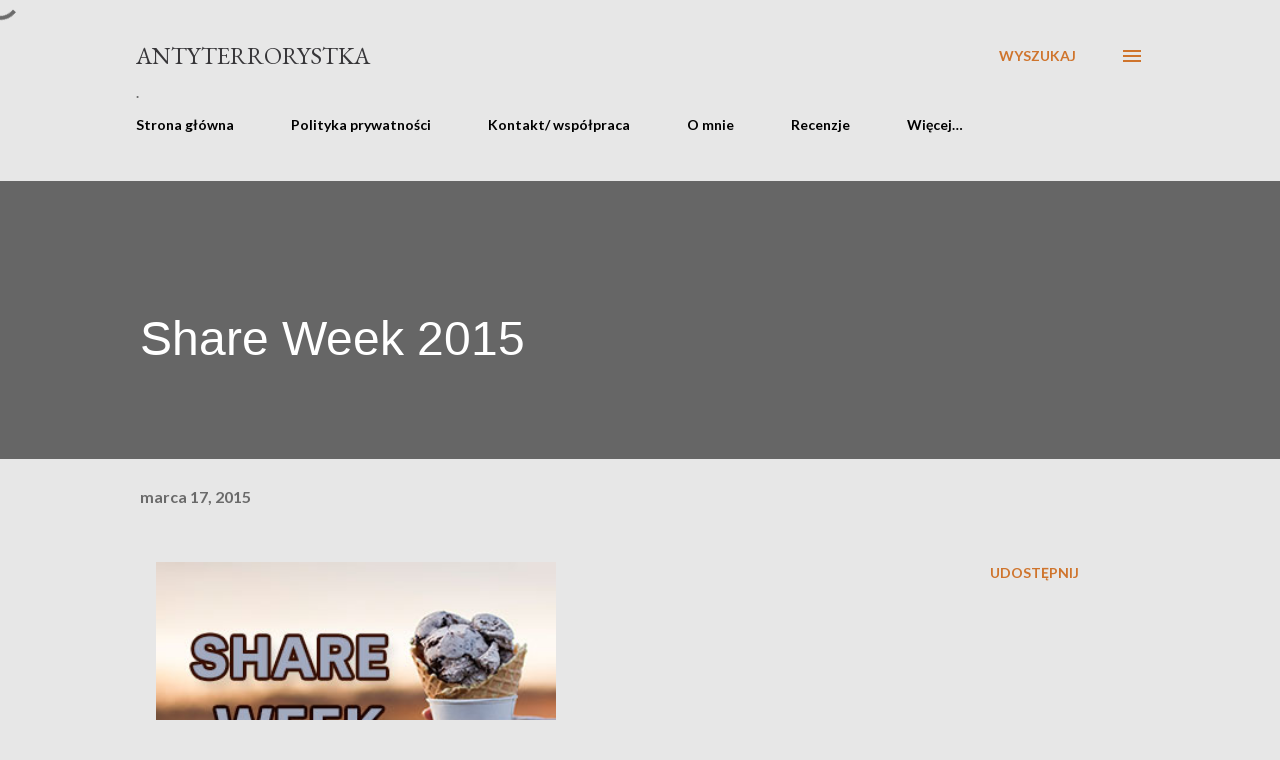

--- FILE ---
content_type: text/html; charset=UTF-8
request_url: https://antyterrorystka.blogspot.com/2015/03/share-week-2015.html
body_size: 33677
content:
<!DOCTYPE html>
<html dir='ltr' lang='pl'>
<head>
<meta content='width=device-width, initial-scale=1' name='viewport'/>
<title>Share Week 2015</title>
<meta content='text/html; charset=UTF-8' http-equiv='Content-Type'/>
<!-- Chrome, Firefox OS and Opera -->
<meta content='#e7e7e7' name='theme-color'/>
<!-- Windows Phone -->
<meta content='#e7e7e7' name='msapplication-navbutton-color'/>
<meta content='blogger' name='generator'/>
<link href='https://antyterrorystka.blogspot.com/favicon.ico' rel='icon' type='image/x-icon'/>
<link href='http://antyterrorystka.blogspot.com/2015/03/share-week-2015.html' rel='canonical'/>
<link rel="alternate" type="application/atom+xml" title="                 Antyterrorystka  - Atom" href="https://antyterrorystka.blogspot.com/feeds/posts/default" />
<link rel="alternate" type="application/rss+xml" title="                 Antyterrorystka  - RSS" href="https://antyterrorystka.blogspot.com/feeds/posts/default?alt=rss" />
<link rel="service.post" type="application/atom+xml" title="                 Antyterrorystka  - Atom" href="https://www.blogger.com/feeds/6550272120414377364/posts/default" />

<link rel="alternate" type="application/atom+xml" title="                 Antyterrorystka  - Atom" href="https://antyterrorystka.blogspot.com/feeds/4047160816711039113/comments/default" />
<!--Can't find substitution for tag [blog.ieCssRetrofitLinks]-->
<link href='https://blogger.googleusercontent.com/img/b/R29vZ2xl/AVvXsEh_i705TplG1W7BdPHpSl2DxqEY68pL1T8sQGQ4hz6yeYnkwdBqu_gKnD2n5m2Jp0LaXkLB54zbhNL6e_D06ysdKYHW3BxBZuskuP3PzkhUKJrQv1s7j5Q43RzILPo3cqqTJlMpbD-r6TU/s1600/ShareWeekBannerLowRes.jpg' rel='image_src'/>
<meta content='http://antyterrorystka.blogspot.com/2015/03/share-week-2015.html' property='og:url'/>
<meta content='Share Week 2015' property='og:title'/>
<meta content='           Akcja dość popularna z tego co się orientuję :)      Mignęła mi o niej informacja i wyleciała z głowy. Jednak  Sabina  mi skutecz...' property='og:description'/>
<meta content='https://blogger.googleusercontent.com/img/b/R29vZ2xl/AVvXsEh_i705TplG1W7BdPHpSl2DxqEY68pL1T8sQGQ4hz6yeYnkwdBqu_gKnD2n5m2Jp0LaXkLB54zbhNL6e_D06ysdKYHW3BxBZuskuP3PzkhUKJrQv1s7j5Q43RzILPo3cqqTJlMpbD-r6TU/w1200-h630-p-k-no-nu/ShareWeekBannerLowRes.jpg' property='og:image'/>
<style type='text/css'>@font-face{font-family:'EB Garamond';font-style:italic;font-weight:600;font-display:swap;src:url(//fonts.gstatic.com/s/ebgaramond/v32/SlGFmQSNjdsmc35JDF1K5GRwUjcdlttVFm-rI7diR79wU6i1hGFJRvzr2Q.woff2)format('woff2');unicode-range:U+0460-052F,U+1C80-1C8A,U+20B4,U+2DE0-2DFF,U+A640-A69F,U+FE2E-FE2F;}@font-face{font-family:'EB Garamond';font-style:italic;font-weight:600;font-display:swap;src:url(//fonts.gstatic.com/s/ebgaramond/v32/SlGFmQSNjdsmc35JDF1K5GRwUjcdlttVFm-rI7diR795U6i1hGFJRvzr2Q.woff2)format('woff2');unicode-range:U+0301,U+0400-045F,U+0490-0491,U+04B0-04B1,U+2116;}@font-face{font-family:'EB Garamond';font-style:italic;font-weight:600;font-display:swap;src:url(//fonts.gstatic.com/s/ebgaramond/v32/SlGFmQSNjdsmc35JDF1K5GRwUjcdlttVFm-rI7diR79xU6i1hGFJRvzr2Q.woff2)format('woff2');unicode-range:U+1F00-1FFF;}@font-face{font-family:'EB Garamond';font-style:italic;font-weight:600;font-display:swap;src:url(//fonts.gstatic.com/s/ebgaramond/v32/SlGFmQSNjdsmc35JDF1K5GRwUjcdlttVFm-rI7diR79-U6i1hGFJRvzr2Q.woff2)format('woff2');unicode-range:U+0370-0377,U+037A-037F,U+0384-038A,U+038C,U+038E-03A1,U+03A3-03FF;}@font-face{font-family:'EB Garamond';font-style:italic;font-weight:600;font-display:swap;src:url(//fonts.gstatic.com/s/ebgaramond/v32/SlGFmQSNjdsmc35JDF1K5GRwUjcdlttVFm-rI7diR79yU6i1hGFJRvzr2Q.woff2)format('woff2');unicode-range:U+0102-0103,U+0110-0111,U+0128-0129,U+0168-0169,U+01A0-01A1,U+01AF-01B0,U+0300-0301,U+0303-0304,U+0308-0309,U+0323,U+0329,U+1EA0-1EF9,U+20AB;}@font-face{font-family:'EB Garamond';font-style:italic;font-weight:600;font-display:swap;src:url(//fonts.gstatic.com/s/ebgaramond/v32/SlGFmQSNjdsmc35JDF1K5GRwUjcdlttVFm-rI7diR79zU6i1hGFJRvzr2Q.woff2)format('woff2');unicode-range:U+0100-02BA,U+02BD-02C5,U+02C7-02CC,U+02CE-02D7,U+02DD-02FF,U+0304,U+0308,U+0329,U+1D00-1DBF,U+1E00-1E9F,U+1EF2-1EFF,U+2020,U+20A0-20AB,U+20AD-20C0,U+2113,U+2C60-2C7F,U+A720-A7FF;}@font-face{font-family:'EB Garamond';font-style:italic;font-weight:600;font-display:swap;src:url(//fonts.gstatic.com/s/ebgaramond/v32/SlGFmQSNjdsmc35JDF1K5GRwUjcdlttVFm-rI7diR799U6i1hGFJRvw.woff2)format('woff2');unicode-range:U+0000-00FF,U+0131,U+0152-0153,U+02BB-02BC,U+02C6,U+02DA,U+02DC,U+0304,U+0308,U+0329,U+2000-206F,U+20AC,U+2122,U+2191,U+2193,U+2212,U+2215,U+FEFF,U+FFFD;}@font-face{font-family:'EB Garamond';font-style:normal;font-weight:400;font-display:swap;src:url(//fonts.gstatic.com/s/ebgaramond/v32/SlGDmQSNjdsmc35JDF1K5E55YMjF_7DPuGi-6_RkCY9_WamXgHlIbvw.woff2)format('woff2');unicode-range:U+0460-052F,U+1C80-1C8A,U+20B4,U+2DE0-2DFF,U+A640-A69F,U+FE2E-FE2F;}@font-face{font-family:'EB Garamond';font-style:normal;font-weight:400;font-display:swap;src:url(//fonts.gstatic.com/s/ebgaramond/v32/SlGDmQSNjdsmc35JDF1K5E55YMjF_7DPuGi-6_RkAI9_WamXgHlIbvw.woff2)format('woff2');unicode-range:U+0301,U+0400-045F,U+0490-0491,U+04B0-04B1,U+2116;}@font-face{font-family:'EB Garamond';font-style:normal;font-weight:400;font-display:swap;src:url(//fonts.gstatic.com/s/ebgaramond/v32/SlGDmQSNjdsmc35JDF1K5E55YMjF_7DPuGi-6_RkCI9_WamXgHlIbvw.woff2)format('woff2');unicode-range:U+1F00-1FFF;}@font-face{font-family:'EB Garamond';font-style:normal;font-weight:400;font-display:swap;src:url(//fonts.gstatic.com/s/ebgaramond/v32/SlGDmQSNjdsmc35JDF1K5E55YMjF_7DPuGi-6_RkB49_WamXgHlIbvw.woff2)format('woff2');unicode-range:U+0370-0377,U+037A-037F,U+0384-038A,U+038C,U+038E-03A1,U+03A3-03FF;}@font-face{font-family:'EB Garamond';font-style:normal;font-weight:400;font-display:swap;src:url(//fonts.gstatic.com/s/ebgaramond/v32/SlGDmQSNjdsmc35JDF1K5E55YMjF_7DPuGi-6_RkC49_WamXgHlIbvw.woff2)format('woff2');unicode-range:U+0102-0103,U+0110-0111,U+0128-0129,U+0168-0169,U+01A0-01A1,U+01AF-01B0,U+0300-0301,U+0303-0304,U+0308-0309,U+0323,U+0329,U+1EA0-1EF9,U+20AB;}@font-face{font-family:'EB Garamond';font-style:normal;font-weight:400;font-display:swap;src:url(//fonts.gstatic.com/s/ebgaramond/v32/SlGDmQSNjdsmc35JDF1K5E55YMjF_7DPuGi-6_RkCo9_WamXgHlIbvw.woff2)format('woff2');unicode-range:U+0100-02BA,U+02BD-02C5,U+02C7-02CC,U+02CE-02D7,U+02DD-02FF,U+0304,U+0308,U+0329,U+1D00-1DBF,U+1E00-1E9F,U+1EF2-1EFF,U+2020,U+20A0-20AB,U+20AD-20C0,U+2113,U+2C60-2C7F,U+A720-A7FF;}@font-face{font-family:'EB Garamond';font-style:normal;font-weight:400;font-display:swap;src:url(//fonts.gstatic.com/s/ebgaramond/v32/SlGDmQSNjdsmc35JDF1K5E55YMjF_7DPuGi-6_RkBI9_WamXgHlI.woff2)format('woff2');unicode-range:U+0000-00FF,U+0131,U+0152-0153,U+02BB-02BC,U+02C6,U+02DA,U+02DC,U+0304,U+0308,U+0329,U+2000-206F,U+20AC,U+2122,U+2191,U+2193,U+2212,U+2215,U+FEFF,U+FFFD;}@font-face{font-family:'Lato';font-style:normal;font-weight:400;font-display:swap;src:url(//fonts.gstatic.com/s/lato/v25/S6uyw4BMUTPHjxAwXiWtFCfQ7A.woff2)format('woff2');unicode-range:U+0100-02BA,U+02BD-02C5,U+02C7-02CC,U+02CE-02D7,U+02DD-02FF,U+0304,U+0308,U+0329,U+1D00-1DBF,U+1E00-1E9F,U+1EF2-1EFF,U+2020,U+20A0-20AB,U+20AD-20C0,U+2113,U+2C60-2C7F,U+A720-A7FF;}@font-face{font-family:'Lato';font-style:normal;font-weight:400;font-display:swap;src:url(//fonts.gstatic.com/s/lato/v25/S6uyw4BMUTPHjx4wXiWtFCc.woff2)format('woff2');unicode-range:U+0000-00FF,U+0131,U+0152-0153,U+02BB-02BC,U+02C6,U+02DA,U+02DC,U+0304,U+0308,U+0329,U+2000-206F,U+20AC,U+2122,U+2191,U+2193,U+2212,U+2215,U+FEFF,U+FFFD;}@font-face{font-family:'Lato';font-style:normal;font-weight:700;font-display:swap;src:url(//fonts.gstatic.com/s/lato/v25/S6u9w4BMUTPHh6UVSwaPGQ3q5d0N7w.woff2)format('woff2');unicode-range:U+0100-02BA,U+02BD-02C5,U+02C7-02CC,U+02CE-02D7,U+02DD-02FF,U+0304,U+0308,U+0329,U+1D00-1DBF,U+1E00-1E9F,U+1EF2-1EFF,U+2020,U+20A0-20AB,U+20AD-20C0,U+2113,U+2C60-2C7F,U+A720-A7FF;}@font-face{font-family:'Lato';font-style:normal;font-weight:700;font-display:swap;src:url(//fonts.gstatic.com/s/lato/v25/S6u9w4BMUTPHh6UVSwiPGQ3q5d0.woff2)format('woff2');unicode-range:U+0000-00FF,U+0131,U+0152-0153,U+02BB-02BC,U+02C6,U+02DA,U+02DC,U+0304,U+0308,U+0329,U+2000-206F,U+20AC,U+2122,U+2191,U+2193,U+2212,U+2215,U+FEFF,U+FFFD;}@font-face{font-family:'Open Sans';font-style:normal;font-weight:600;font-stretch:100%;font-display:swap;src:url(//fonts.gstatic.com/s/opensans/v44/memSYaGs126MiZpBA-UvWbX2vVnXBbObj2OVZyOOSr4dVJWUgsgH1x4taVIUwaEQbjB_mQ.woff2)format('woff2');unicode-range:U+0460-052F,U+1C80-1C8A,U+20B4,U+2DE0-2DFF,U+A640-A69F,U+FE2E-FE2F;}@font-face{font-family:'Open Sans';font-style:normal;font-weight:600;font-stretch:100%;font-display:swap;src:url(//fonts.gstatic.com/s/opensans/v44/memSYaGs126MiZpBA-UvWbX2vVnXBbObj2OVZyOOSr4dVJWUgsgH1x4kaVIUwaEQbjB_mQ.woff2)format('woff2');unicode-range:U+0301,U+0400-045F,U+0490-0491,U+04B0-04B1,U+2116;}@font-face{font-family:'Open Sans';font-style:normal;font-weight:600;font-stretch:100%;font-display:swap;src:url(//fonts.gstatic.com/s/opensans/v44/memSYaGs126MiZpBA-UvWbX2vVnXBbObj2OVZyOOSr4dVJWUgsgH1x4saVIUwaEQbjB_mQ.woff2)format('woff2');unicode-range:U+1F00-1FFF;}@font-face{font-family:'Open Sans';font-style:normal;font-weight:600;font-stretch:100%;font-display:swap;src:url(//fonts.gstatic.com/s/opensans/v44/memSYaGs126MiZpBA-UvWbX2vVnXBbObj2OVZyOOSr4dVJWUgsgH1x4jaVIUwaEQbjB_mQ.woff2)format('woff2');unicode-range:U+0370-0377,U+037A-037F,U+0384-038A,U+038C,U+038E-03A1,U+03A3-03FF;}@font-face{font-family:'Open Sans';font-style:normal;font-weight:600;font-stretch:100%;font-display:swap;src:url(//fonts.gstatic.com/s/opensans/v44/memSYaGs126MiZpBA-UvWbX2vVnXBbObj2OVZyOOSr4dVJWUgsgH1x4iaVIUwaEQbjB_mQ.woff2)format('woff2');unicode-range:U+0307-0308,U+0590-05FF,U+200C-2010,U+20AA,U+25CC,U+FB1D-FB4F;}@font-face{font-family:'Open Sans';font-style:normal;font-weight:600;font-stretch:100%;font-display:swap;src:url(//fonts.gstatic.com/s/opensans/v44/memSYaGs126MiZpBA-UvWbX2vVnXBbObj2OVZyOOSr4dVJWUgsgH1x5caVIUwaEQbjB_mQ.woff2)format('woff2');unicode-range:U+0302-0303,U+0305,U+0307-0308,U+0310,U+0312,U+0315,U+031A,U+0326-0327,U+032C,U+032F-0330,U+0332-0333,U+0338,U+033A,U+0346,U+034D,U+0391-03A1,U+03A3-03A9,U+03B1-03C9,U+03D1,U+03D5-03D6,U+03F0-03F1,U+03F4-03F5,U+2016-2017,U+2034-2038,U+203C,U+2040,U+2043,U+2047,U+2050,U+2057,U+205F,U+2070-2071,U+2074-208E,U+2090-209C,U+20D0-20DC,U+20E1,U+20E5-20EF,U+2100-2112,U+2114-2115,U+2117-2121,U+2123-214F,U+2190,U+2192,U+2194-21AE,U+21B0-21E5,U+21F1-21F2,U+21F4-2211,U+2213-2214,U+2216-22FF,U+2308-230B,U+2310,U+2319,U+231C-2321,U+2336-237A,U+237C,U+2395,U+239B-23B7,U+23D0,U+23DC-23E1,U+2474-2475,U+25AF,U+25B3,U+25B7,U+25BD,U+25C1,U+25CA,U+25CC,U+25FB,U+266D-266F,U+27C0-27FF,U+2900-2AFF,U+2B0E-2B11,U+2B30-2B4C,U+2BFE,U+3030,U+FF5B,U+FF5D,U+1D400-1D7FF,U+1EE00-1EEFF;}@font-face{font-family:'Open Sans';font-style:normal;font-weight:600;font-stretch:100%;font-display:swap;src:url(//fonts.gstatic.com/s/opensans/v44/memSYaGs126MiZpBA-UvWbX2vVnXBbObj2OVZyOOSr4dVJWUgsgH1x5OaVIUwaEQbjB_mQ.woff2)format('woff2');unicode-range:U+0001-000C,U+000E-001F,U+007F-009F,U+20DD-20E0,U+20E2-20E4,U+2150-218F,U+2190,U+2192,U+2194-2199,U+21AF,U+21E6-21F0,U+21F3,U+2218-2219,U+2299,U+22C4-22C6,U+2300-243F,U+2440-244A,U+2460-24FF,U+25A0-27BF,U+2800-28FF,U+2921-2922,U+2981,U+29BF,U+29EB,U+2B00-2BFF,U+4DC0-4DFF,U+FFF9-FFFB,U+10140-1018E,U+10190-1019C,U+101A0,U+101D0-101FD,U+102E0-102FB,U+10E60-10E7E,U+1D2C0-1D2D3,U+1D2E0-1D37F,U+1F000-1F0FF,U+1F100-1F1AD,U+1F1E6-1F1FF,U+1F30D-1F30F,U+1F315,U+1F31C,U+1F31E,U+1F320-1F32C,U+1F336,U+1F378,U+1F37D,U+1F382,U+1F393-1F39F,U+1F3A7-1F3A8,U+1F3AC-1F3AF,U+1F3C2,U+1F3C4-1F3C6,U+1F3CA-1F3CE,U+1F3D4-1F3E0,U+1F3ED,U+1F3F1-1F3F3,U+1F3F5-1F3F7,U+1F408,U+1F415,U+1F41F,U+1F426,U+1F43F,U+1F441-1F442,U+1F444,U+1F446-1F449,U+1F44C-1F44E,U+1F453,U+1F46A,U+1F47D,U+1F4A3,U+1F4B0,U+1F4B3,U+1F4B9,U+1F4BB,U+1F4BF,U+1F4C8-1F4CB,U+1F4D6,U+1F4DA,U+1F4DF,U+1F4E3-1F4E6,U+1F4EA-1F4ED,U+1F4F7,U+1F4F9-1F4FB,U+1F4FD-1F4FE,U+1F503,U+1F507-1F50B,U+1F50D,U+1F512-1F513,U+1F53E-1F54A,U+1F54F-1F5FA,U+1F610,U+1F650-1F67F,U+1F687,U+1F68D,U+1F691,U+1F694,U+1F698,U+1F6AD,U+1F6B2,U+1F6B9-1F6BA,U+1F6BC,U+1F6C6-1F6CF,U+1F6D3-1F6D7,U+1F6E0-1F6EA,U+1F6F0-1F6F3,U+1F6F7-1F6FC,U+1F700-1F7FF,U+1F800-1F80B,U+1F810-1F847,U+1F850-1F859,U+1F860-1F887,U+1F890-1F8AD,U+1F8B0-1F8BB,U+1F8C0-1F8C1,U+1F900-1F90B,U+1F93B,U+1F946,U+1F984,U+1F996,U+1F9E9,U+1FA00-1FA6F,U+1FA70-1FA7C,U+1FA80-1FA89,U+1FA8F-1FAC6,U+1FACE-1FADC,U+1FADF-1FAE9,U+1FAF0-1FAF8,U+1FB00-1FBFF;}@font-face{font-family:'Open Sans';font-style:normal;font-weight:600;font-stretch:100%;font-display:swap;src:url(//fonts.gstatic.com/s/opensans/v44/memSYaGs126MiZpBA-UvWbX2vVnXBbObj2OVZyOOSr4dVJWUgsgH1x4vaVIUwaEQbjB_mQ.woff2)format('woff2');unicode-range:U+0102-0103,U+0110-0111,U+0128-0129,U+0168-0169,U+01A0-01A1,U+01AF-01B0,U+0300-0301,U+0303-0304,U+0308-0309,U+0323,U+0329,U+1EA0-1EF9,U+20AB;}@font-face{font-family:'Open Sans';font-style:normal;font-weight:600;font-stretch:100%;font-display:swap;src:url(//fonts.gstatic.com/s/opensans/v44/memSYaGs126MiZpBA-UvWbX2vVnXBbObj2OVZyOOSr4dVJWUgsgH1x4uaVIUwaEQbjB_mQ.woff2)format('woff2');unicode-range:U+0100-02BA,U+02BD-02C5,U+02C7-02CC,U+02CE-02D7,U+02DD-02FF,U+0304,U+0308,U+0329,U+1D00-1DBF,U+1E00-1E9F,U+1EF2-1EFF,U+2020,U+20A0-20AB,U+20AD-20C0,U+2113,U+2C60-2C7F,U+A720-A7FF;}@font-face{font-family:'Open Sans';font-style:normal;font-weight:600;font-stretch:100%;font-display:swap;src:url(//fonts.gstatic.com/s/opensans/v44/memSYaGs126MiZpBA-UvWbX2vVnXBbObj2OVZyOOSr4dVJWUgsgH1x4gaVIUwaEQbjA.woff2)format('woff2');unicode-range:U+0000-00FF,U+0131,U+0152-0153,U+02BB-02BC,U+02C6,U+02DA,U+02DC,U+0304,U+0308,U+0329,U+2000-206F,U+20AC,U+2122,U+2191,U+2193,U+2212,U+2215,U+FEFF,U+FFFD;}</style>
<style id='page-skin-1' type='text/css'><!--
/*! normalize.css v3.0.1 | MIT License | git.io/normalize */html{font-family:sans-serif;-ms-text-size-adjust:100%;-webkit-text-size-adjust:100%}body{margin:0}article,aside,details,figcaption,figure,footer,header,hgroup,main,nav,section,summary{display:block}audio,canvas,progress,video{display:inline-block;vertical-align:baseline}audio:not([controls]){display:none;height:0}[hidden],template{display:none}a{background:transparent}a:active,a:hover{outline:0}abbr[title]{border-bottom:1px dotted}b,strong{font-weight:bold}dfn{font-style:italic}h1{font-size:2em;margin:.67em 0}mark{background:#ff0;color:#000}small{font-size:80%}sub,sup{font-size:75%;line-height:0;position:relative;vertical-align:baseline}sup{top:-0.5em}sub{bottom:-0.25em}img{border:0}svg:not(:root){overflow:hidden}figure{margin:1em 40px}hr{-moz-box-sizing:content-box;box-sizing:content-box;height:0}pre{overflow:auto}code,kbd,pre,samp{font-family:monospace,monospace;font-size:1em}button,input,optgroup,select,textarea{color:inherit;font:inherit;margin:0}button{overflow:visible}button,select{text-transform:none}button,html input[type="button"],input[type="reset"],input[type="submit"]{-webkit-appearance:button;cursor:pointer}button[disabled],html input[disabled]{cursor:default}button::-moz-focus-inner,input::-moz-focus-inner{border:0;padding:0}input{line-height:normal}input[type="checkbox"],input[type="radio"]{box-sizing:border-box;padding:0}input[type="number"]::-webkit-inner-spin-button,input[type="number"]::-webkit-outer-spin-button{height:auto}input[type="search"]{-webkit-appearance:textfield;-moz-box-sizing:content-box;-webkit-box-sizing:content-box;box-sizing:content-box}input[type="search"]::-webkit-search-cancel-button,input[type="search"]::-webkit-search-decoration{-webkit-appearance:none}fieldset{border:1px solid #c0c0c0;margin:0 2px;padding:.35em .625em .75em}legend{border:0;padding:0}textarea{overflow:auto}optgroup{font-weight:bold}table{border-collapse:collapse;border-spacing:0}td,th{padding:0}
body{
overflow-wrap:break-word;
word-break:break-word;
word-wrap:break-word
}
.hidden{
display:none
}
.invisible{
visibility:hidden
}
.container::after,.float-container::after{
clear:both;
content:"";
display:table
}
.clearboth{
clear:both
}
#comments .comment .comment-actions,.subscribe-popup .FollowByEmail .follow-by-email-submit,.widget.Profile .profile-link{
background:0 0;
border:0;
box-shadow:none;
color:#cf742c;
cursor:pointer;
font-size:14px;
font-weight:700;
outline:0;
text-decoration:none;
text-transform:uppercase;
width:auto
}
.dim-overlay{
background-color:rgba(0,0,0,.54);
height:100vh;
left:0;
position:fixed;
top:0;
width:100%
}
#sharing-dim-overlay{
background-color:transparent
}
input::-ms-clear{
display:none
}
.blogger-logo,.svg-icon-24.blogger-logo{
fill:#ff9800;
opacity:1
}
.loading-spinner-large{
-webkit-animation:mspin-rotate 1.568s infinite linear;
animation:mspin-rotate 1.568s infinite linear;
height:48px;
overflow:hidden;
position:absolute;
width:48px;
z-index:200
}
.loading-spinner-large>div{
-webkit-animation:mspin-revrot 5332ms infinite steps(4);
animation:mspin-revrot 5332ms infinite steps(4)
}
.loading-spinner-large>div>div{
-webkit-animation:mspin-singlecolor-large-film 1333ms infinite steps(81);
animation:mspin-singlecolor-large-film 1333ms infinite steps(81);
background-size:100%;
height:48px;
width:3888px
}
.mspin-black-large>div>div,.mspin-grey_54-large>div>div{
background-image:url(https://www.blogblog.com/indie/mspin_black_large.svg)
}
.mspin-white-large>div>div{
background-image:url(https://www.blogblog.com/indie/mspin_white_large.svg)
}
.mspin-grey_54-large{
opacity:.54
}
@-webkit-keyframes mspin-singlecolor-large-film{
from{
-webkit-transform:translateX(0);
transform:translateX(0)
}
to{
-webkit-transform:translateX(-3888px);
transform:translateX(-3888px)
}
}
@keyframes mspin-singlecolor-large-film{
from{
-webkit-transform:translateX(0);
transform:translateX(0)
}
to{
-webkit-transform:translateX(-3888px);
transform:translateX(-3888px)
}
}
@-webkit-keyframes mspin-rotate{
from{
-webkit-transform:rotate(0);
transform:rotate(0)
}
to{
-webkit-transform:rotate(360deg);
transform:rotate(360deg)
}
}
@keyframes mspin-rotate{
from{
-webkit-transform:rotate(0);
transform:rotate(0)
}
to{
-webkit-transform:rotate(360deg);
transform:rotate(360deg)
}
}
@-webkit-keyframes mspin-revrot{
from{
-webkit-transform:rotate(0);
transform:rotate(0)
}
to{
-webkit-transform:rotate(-360deg);
transform:rotate(-360deg)
}
}
@keyframes mspin-revrot{
from{
-webkit-transform:rotate(0);
transform:rotate(0)
}
to{
-webkit-transform:rotate(-360deg);
transform:rotate(-360deg)
}
}
.skip-navigation{
background-color:#fff;
box-sizing:border-box;
color:#000;
display:block;
height:0;
left:0;
line-height:50px;
overflow:hidden;
padding-top:0;
position:fixed;
text-align:center;
top:0;
-webkit-transition:box-shadow .3s,height .3s,padding-top .3s;
transition:box-shadow .3s,height .3s,padding-top .3s;
width:100%;
z-index:900
}
.skip-navigation:focus{
box-shadow:0 4px 5px 0 rgba(0,0,0,.14),0 1px 10px 0 rgba(0,0,0,.12),0 2px 4px -1px rgba(0,0,0,.2);
height:50px
}
#main{
outline:0
}
.main-heading{
position:absolute;
clip:rect(1px,1px,1px,1px);
padding:0;
border:0;
height:1px;
width:1px;
overflow:hidden
}
.Attribution{
margin-top:1em;
text-align:center
}
.Attribution .blogger img,.Attribution .blogger svg{
vertical-align:bottom
}
.Attribution .blogger img{
margin-right:.5em
}
.Attribution div{
line-height:24px;
margin-top:.5em
}
.Attribution .copyright,.Attribution .image-attribution{
font-size:.7em;
margin-top:1.5em
}
.BLOG_mobile_video_class{
display:none
}
.bg-photo{
background-attachment:scroll!important
}
body .CSS_LIGHTBOX{
z-index:900
}
.extendable .show-less,.extendable .show-more{
border-color:#cf742c;
color:#cf742c;
margin-top:8px
}
.extendable .show-less.hidden,.extendable .show-more.hidden{
display:none
}
.inline-ad{
display:none;
max-width:100%;
overflow:hidden
}
.adsbygoogle{
display:block
}
#cookieChoiceInfo{
bottom:0;
top:auto
}
iframe.b-hbp-video{
border:0
}
.post-body img{
max-width:100%
}
.post-body iframe{
max-width:100%
}
.post-body a[imageanchor="1"]{
display:inline-block
}
.byline{
margin-right:1em
}
.byline:last-child{
margin-right:0
}
.link-copied-dialog{
max-width:520px;
outline:0
}
.link-copied-dialog .modal-dialog-buttons{
margin-top:8px
}
.link-copied-dialog .goog-buttonset-default{
background:0 0;
border:0
}
.link-copied-dialog .goog-buttonset-default:focus{
outline:0
}
.paging-control-container{
margin-bottom:16px
}
.paging-control-container .paging-control{
display:inline-block
}
.paging-control-container .comment-range-text::after,.paging-control-container .paging-control{
color:#cf742c
}
.paging-control-container .comment-range-text,.paging-control-container .paging-control{
margin-right:8px
}
.paging-control-container .comment-range-text::after,.paging-control-container .paging-control::after{
content:"\b7";
cursor:default;
padding-left:8px;
pointer-events:none
}
.paging-control-container .comment-range-text:last-child::after,.paging-control-container .paging-control:last-child::after{
content:none
}
.byline.reactions iframe{
height:20px
}
.b-notification{
color:#000;
background-color:#fff;
border-bottom:solid 1px #000;
box-sizing:border-box;
padding:16px 32px;
text-align:center
}
.b-notification.visible{
-webkit-transition:margin-top .3s cubic-bezier(.4,0,.2,1);
transition:margin-top .3s cubic-bezier(.4,0,.2,1)
}
.b-notification.invisible{
position:absolute
}
.b-notification-close{
position:absolute;
right:8px;
top:8px
}
.no-posts-message{
line-height:40px;
text-align:center
}
@media screen and (max-width:968px){
body.item-view .post-body a[imageanchor="1"][style*="float: left;"],body.item-view .post-body a[imageanchor="1"][style*="float: right;"]{
float:none!important;
clear:none!important
}
body.item-view .post-body a[imageanchor="1"] img{
display:block;
height:auto;
margin:0 auto
}
body.item-view .post-body>.separator:first-child>a[imageanchor="1"]:first-child{
margin-top:20px
}
.post-body a[imageanchor]{
display:block
}
body.item-view .post-body a[imageanchor="1"]{
margin-left:0!important;
margin-right:0!important
}
body.item-view .post-body a[imageanchor="1"]+a[imageanchor="1"]{
margin-top:16px
}
}
.item-control{
display:none
}
#comments{
border-top:1px dashed rgba(0,0,0,.54);
margin-top:20px;
padding:20px
}
#comments .comment-thread ol{
margin:0;
padding-left:0;
padding-left:0
}
#comments .comment .comment-replybox-single,#comments .comment-thread .comment-replies{
margin-left:60px
}
#comments .comment-thread .thread-count{
display:none
}
#comments .comment{
list-style-type:none;
padding:0 0 30px;
position:relative
}
#comments .comment .comment{
padding-bottom:8px
}
.comment .avatar-image-container{
position:absolute
}
.comment .avatar-image-container img{
border-radius:50%
}
.avatar-image-container svg,.comment .avatar-image-container .avatar-icon{
border-radius:50%;
border:solid 1px #cf742c;
box-sizing:border-box;
fill:#cf742c;
height:35px;
margin:0;
padding:7px;
width:35px
}
.comment .comment-block{
margin-top:10px;
margin-left:60px;
padding-bottom:0
}
#comments .comment-author-header-wrapper{
margin-left:40px
}
#comments .comment .thread-expanded .comment-block{
padding-bottom:20px
}
#comments .comment .comment-header .user,#comments .comment .comment-header .user a{
color:#000000;
font-style:normal;
font-weight:700
}
#comments .comment .comment-actions{
bottom:0;
margin-bottom:15px;
position:absolute
}
#comments .comment .comment-actions>*{
margin-right:8px
}
#comments .comment .comment-header .datetime{
bottom:0;
color:#444444;
display:inline-block;
font-size:13px;
font-style:italic;
margin-left:8px
}
#comments .comment .comment-footer .comment-timestamp a,#comments .comment .comment-header .datetime a{
color:#444444
}
#comments .comment .comment-content,.comment .comment-body{
margin-top:12px;
word-break:break-word
}
.comment-body{
margin-bottom:12px
}
#comments.embed[data-num-comments="0"]{
border:0;
margin-top:0;
padding-top:0
}
#comments.embed[data-num-comments="0"] #comment-post-message,#comments.embed[data-num-comments="0"] div.comment-form>p,#comments.embed[data-num-comments="0"] p.comment-footer{
display:none
}
#comment-editor-src{
display:none
}
.comments .comments-content .loadmore.loaded{
max-height:0;
opacity:0;
overflow:hidden
}
.extendable .remaining-items{
height:0;
overflow:hidden;
-webkit-transition:height .3s cubic-bezier(.4,0,.2,1);
transition:height .3s cubic-bezier(.4,0,.2,1)
}
.extendable .remaining-items.expanded{
height:auto
}
.svg-icon-24,.svg-icon-24-button{
cursor:pointer;
height:24px;
width:24px;
min-width:24px
}
.touch-icon{
margin:-12px;
padding:12px
}
.touch-icon:active,.touch-icon:focus{
background-color:rgba(153,153,153,.4);
border-radius:50%
}
svg:not(:root).touch-icon{
overflow:visible
}
html[dir=rtl] .rtl-reversible-icon{
-webkit-transform:scaleX(-1);
-ms-transform:scaleX(-1);
transform:scaleX(-1)
}
.svg-icon-24-button,.touch-icon-button{
background:0 0;
border:0;
margin:0;
outline:0;
padding:0
}
.touch-icon-button .touch-icon:active,.touch-icon-button .touch-icon:focus{
background-color:transparent
}
.touch-icon-button:active .touch-icon,.touch-icon-button:focus .touch-icon{
background-color:rgba(153,153,153,.4);
border-radius:50%
}
.Profile .default-avatar-wrapper .avatar-icon{
border-radius:50%;
border:solid 1px #000000;
box-sizing:border-box;
fill:#000000;
margin:0
}
.Profile .individual .default-avatar-wrapper .avatar-icon{
padding:25px
}
.Profile .individual .avatar-icon,.Profile .individual .profile-img{
height:120px;
width:120px
}
.Profile .team .default-avatar-wrapper .avatar-icon{
padding:8px
}
.Profile .team .avatar-icon,.Profile .team .default-avatar-wrapper,.Profile .team .profile-img{
height:40px;
width:40px
}
.snippet-container{
margin:0;
position:relative;
overflow:hidden
}
.snippet-fade{
bottom:0;
box-sizing:border-box;
position:absolute;
width:96px
}
.snippet-fade{
right:0
}
.snippet-fade:after{
content:"\2026"
}
.snippet-fade:after{
float:right
}
.post-bottom{
-webkit-box-align:center;
-webkit-align-items:center;
-ms-flex-align:center;
align-items:center;
display:-webkit-box;
display:-webkit-flex;
display:-ms-flexbox;
display:flex;
-webkit-flex-wrap:wrap;
-ms-flex-wrap:wrap;
flex-wrap:wrap
}
.post-footer{
-webkit-box-flex:1;
-webkit-flex:1 1 auto;
-ms-flex:1 1 auto;
flex:1 1 auto;
-webkit-flex-wrap:wrap;
-ms-flex-wrap:wrap;
flex-wrap:wrap;
-webkit-box-ordinal-group:2;
-webkit-order:1;
-ms-flex-order:1;
order:1
}
.post-footer>*{
-webkit-box-flex:0;
-webkit-flex:0 1 auto;
-ms-flex:0 1 auto;
flex:0 1 auto
}
.post-footer .byline:last-child{
margin-right:1em
}
.jump-link{
-webkit-box-flex:0;
-webkit-flex:0 0 auto;
-ms-flex:0 0 auto;
flex:0 0 auto;
-webkit-box-ordinal-group:3;
-webkit-order:2;
-ms-flex-order:2;
order:2
}
.centered-top-container.sticky{
left:0;
position:fixed;
right:0;
top:0;
width:auto;
z-index:8;
-webkit-transition-property:opacity,-webkit-transform;
transition-property:opacity,-webkit-transform;
transition-property:transform,opacity;
transition-property:transform,opacity,-webkit-transform;
-webkit-transition-duration:.2s;
transition-duration:.2s;
-webkit-transition-timing-function:cubic-bezier(.4,0,.2,1);
transition-timing-function:cubic-bezier(.4,0,.2,1)
}
.centered-top-placeholder{
display:none
}
.collapsed-header .centered-top-placeholder{
display:block
}
.centered-top-container .Header .replaced h1,.centered-top-placeholder .Header .replaced h1{
display:none
}
.centered-top-container.sticky .Header .replaced h1{
display:block
}
.centered-top-container.sticky .Header .header-widget{
background:0 0
}
.centered-top-container.sticky .Header .header-image-wrapper{
display:none
}
.centered-top-container img,.centered-top-placeholder img{
max-width:100%
}
.collapsible{
-webkit-transition:height .3s cubic-bezier(.4,0,.2,1);
transition:height .3s cubic-bezier(.4,0,.2,1)
}
.collapsible,.collapsible>summary{
display:block;
overflow:hidden
}
.collapsible>:not(summary){
display:none
}
.collapsible[open]>:not(summary){
display:block
}
.collapsible:focus,.collapsible>summary:focus{
outline:0
}
.collapsible>summary{
cursor:pointer;
display:block;
padding:0
}
.collapsible:focus>summary,.collapsible>summary:focus{
background-color:transparent
}
.collapsible>summary::-webkit-details-marker{
display:none
}
.collapsible-title{
-webkit-box-align:center;
-webkit-align-items:center;
-ms-flex-align:center;
align-items:center;
display:-webkit-box;
display:-webkit-flex;
display:-ms-flexbox;
display:flex
}
.collapsible-title .title{
-webkit-box-flex:1;
-webkit-flex:1 1 auto;
-ms-flex:1 1 auto;
flex:1 1 auto;
-webkit-box-ordinal-group:1;
-webkit-order:0;
-ms-flex-order:0;
order:0;
overflow:hidden;
text-overflow:ellipsis;
white-space:nowrap
}
.collapsible-title .chevron-down,.collapsible[open] .collapsible-title .chevron-up{
display:block
}
.collapsible-title .chevron-up,.collapsible[open] .collapsible-title .chevron-down{
display:none
}
.overflowable-container{
max-height:48px;
overflow:hidden;
position:relative
}
.overflow-button{
cursor:pointer
}
#overflowable-dim-overlay{
background:0 0
}
.overflow-popup{
box-shadow:0 2px 2px 0 rgba(0,0,0,.14),0 3px 1px -2px rgba(0,0,0,.2),0 1px 5px 0 rgba(0,0,0,.12);
background-color:#e7e7e7;
left:0;
max-width:calc(100% - 32px);
position:absolute;
top:0;
visibility:hidden;
z-index:101
}
.overflow-popup ul{
list-style:none
}
.overflow-popup .tabs li,.overflow-popup li{
display:block;
height:auto
}
.overflow-popup .tabs li{
padding-left:0;
padding-right:0
}
.overflow-button.hidden,.overflow-popup .tabs li.hidden,.overflow-popup li.hidden{
display:none
}
.ripple{
position:relative
}
.ripple>*{
z-index:1
}
.splash-wrapper{
bottom:0;
left:0;
overflow:hidden;
pointer-events:none;
position:absolute;
right:0;
top:0;
z-index:0
}
.splash{
background:#ccc;
border-radius:100%;
display:block;
opacity:.6;
position:absolute;
-webkit-transform:scale(0);
-ms-transform:scale(0);
transform:scale(0)
}
.splash.animate{
-webkit-animation:ripple-effect .4s linear;
animation:ripple-effect .4s linear
}
@-webkit-keyframes ripple-effect{
100%{
opacity:0;
-webkit-transform:scale(2.5);
transform:scale(2.5)
}
}
@keyframes ripple-effect{
100%{
opacity:0;
-webkit-transform:scale(2.5);
transform:scale(2.5)
}
}
.search{
display:-webkit-box;
display:-webkit-flex;
display:-ms-flexbox;
display:flex;
line-height:24px;
width:24px
}
.search.focused{
width:100%
}
.search.focused .section{
width:100%
}
.search form{
z-index:101
}
.search h3{
display:none
}
.search form{
display:-webkit-box;
display:-webkit-flex;
display:-ms-flexbox;
display:flex;
-webkit-box-flex:1;
-webkit-flex:1 0 0;
-ms-flex:1 0 0px;
flex:1 0 0;
border-bottom:solid 1px transparent;
padding-bottom:8px
}
.search form>*{
display:none
}
.search.focused form>*{
display:block
}
.search .search-input label{
display:none
}
.centered-top-placeholder.cloned .search form{
z-index:30
}
.search.focused form{
border-color:#000000;
position:relative;
width:auto
}
.collapsed-header .centered-top-container .search.focused form{
border-bottom-color:transparent
}
.search-expand{
-webkit-box-flex:0;
-webkit-flex:0 0 auto;
-ms-flex:0 0 auto;
flex:0 0 auto
}
.search-expand-text{
display:none
}
.search-close{
display:inline;
vertical-align:middle
}
.search-input{
-webkit-box-flex:1;
-webkit-flex:1 0 1px;
-ms-flex:1 0 1px;
flex:1 0 1px
}
.search-input input{
background:0 0;
border:0;
box-sizing:border-box;
color:#000000;
display:inline-block;
outline:0;
width:calc(100% - 48px)
}
.search-input input.no-cursor{
color:transparent;
text-shadow:0 0 0 #000000
}
.collapsed-header .centered-top-container .search-action,.collapsed-header .centered-top-container .search-input input{
color:#000000
}
.collapsed-header .centered-top-container .search-input input.no-cursor{
color:transparent;
text-shadow:0 0 0 #000000
}
.collapsed-header .centered-top-container .search-input input.no-cursor:focus,.search-input input.no-cursor:focus{
outline:0
}
.search-focused>*{
visibility:hidden
}
.search-focused .search,.search-focused .search-icon{
visibility:visible
}
.search.focused .search-action{
display:block
}
.search.focused .search-action:disabled{
opacity:.3
}
.sidebar-container{
background-color:#f7f7f7;
max-width:320px;
overflow-y:auto;
-webkit-transition-property:-webkit-transform;
transition-property:-webkit-transform;
transition-property:transform;
transition-property:transform,-webkit-transform;
-webkit-transition-duration:.3s;
transition-duration:.3s;
-webkit-transition-timing-function:cubic-bezier(0,0,.2,1);
transition-timing-function:cubic-bezier(0,0,.2,1);
width:320px;
z-index:101;
-webkit-overflow-scrolling:touch
}
.sidebar-container .navigation{
line-height:0;
padding:16px
}
.sidebar-container .sidebar-back{
cursor:pointer
}
.sidebar-container .widget{
background:0 0;
margin:0 16px;
padding:16px 0
}
.sidebar-container .widget .title{
color:#000000;
margin:0
}
.sidebar-container .widget ul{
list-style:none;
margin:0;
padding:0
}
.sidebar-container .widget ul ul{
margin-left:1em
}
.sidebar-container .widget li{
font-size:16px;
line-height:normal
}
.sidebar-container .widget+.widget{
border-top:1px dashed #000000
}
.BlogArchive li{
margin:16px 0
}
.BlogArchive li:last-child{
margin-bottom:0
}
.Label li a{
display:inline-block
}
.BlogArchive .post-count,.Label .label-count{
float:right;
margin-left:.25em
}
.BlogArchive .post-count::before,.Label .label-count::before{
content:"("
}
.BlogArchive .post-count::after,.Label .label-count::after{
content:")"
}
.widget.Translate .skiptranslate>div{
display:block!important
}
.widget.Profile .profile-link{
display:-webkit-box;
display:-webkit-flex;
display:-ms-flexbox;
display:flex
}
.widget.Profile .team-member .default-avatar-wrapper,.widget.Profile .team-member .profile-img{
-webkit-box-flex:0;
-webkit-flex:0 0 auto;
-ms-flex:0 0 auto;
flex:0 0 auto;
margin-right:1em
}
.widget.Profile .individual .profile-link{
-webkit-box-orient:vertical;
-webkit-box-direction:normal;
-webkit-flex-direction:column;
-ms-flex-direction:column;
flex-direction:column
}
.widget.Profile .team .profile-link .profile-name{
-webkit-align-self:center;
-ms-flex-item-align:center;
align-self:center;
display:block;
-webkit-box-flex:1;
-webkit-flex:1 1 auto;
-ms-flex:1 1 auto;
flex:1 1 auto
}
.dim-overlay{
background-color:rgba(0,0,0,.54);
z-index:100
}
body.sidebar-visible{
overflow-y:hidden
}
@media screen and (max-width:1619px){
.sidebar-container{
bottom:0;
position:fixed;
top:0;
left:auto;
right:0
}
.sidebar-container.sidebar-invisible{
-webkit-transition-timing-function:cubic-bezier(.4,0,.6,1);
transition-timing-function:cubic-bezier(.4,0,.6,1);
-webkit-transform:translateX(320px);
-ms-transform:translateX(320px);
transform:translateX(320px)
}
}
.dialog{
box-shadow:0 2px 2px 0 rgba(0,0,0,.14),0 3px 1px -2px rgba(0,0,0,.2),0 1px 5px 0 rgba(0,0,0,.12);
background:#e7e7e7;
box-sizing:border-box;
color:#000000;
padding:30px;
position:fixed;
text-align:center;
width:calc(100% - 24px);
z-index:101
}
.dialog input[type=email],.dialog input[type=text]{
background-color:transparent;
border:0;
border-bottom:solid 1px rgba(0,0,0,.12);
color:#000000;
display:block;
font-family:Lato, sans-serif;
font-size:16px;
line-height:24px;
margin:auto;
padding-bottom:7px;
outline:0;
text-align:center;
width:100%
}
.dialog input[type=email]::-webkit-input-placeholder,.dialog input[type=text]::-webkit-input-placeholder{
color:#000000
}
.dialog input[type=email]::-moz-placeholder,.dialog input[type=text]::-moz-placeholder{
color:#000000
}
.dialog input[type=email]:-ms-input-placeholder,.dialog input[type=text]:-ms-input-placeholder{
color:#000000
}
.dialog input[type=email]::-ms-input-placeholder,.dialog input[type=text]::-ms-input-placeholder{
color:#000000
}
.dialog input[type=email]::placeholder,.dialog input[type=text]::placeholder{
color:#000000
}
.dialog input[type=email]:focus,.dialog input[type=text]:focus{
border-bottom:solid 2px #cf742c;
padding-bottom:6px
}
.dialog input.no-cursor{
color:transparent;
text-shadow:0 0 0 #000000
}
.dialog input.no-cursor:focus{
outline:0
}
.dialog input.no-cursor:focus{
outline:0
}
.dialog input[type=submit]{
font-family:Lato, sans-serif
}
.dialog .goog-buttonset-default{
color:#cf742c
}
.subscribe-popup{
max-width:364px
}
.subscribe-popup h3{
color:#ffffff;
font-size:1.8em;
margin-top:0
}
.subscribe-popup .FollowByEmail h3{
display:none
}
.subscribe-popup .FollowByEmail .follow-by-email-submit{
color:#cf742c;
display:inline-block;
margin:0 auto;
margin-top:24px;
width:auto;
white-space:normal
}
.subscribe-popup .FollowByEmail .follow-by-email-submit:disabled{
cursor:default;
opacity:.3
}
@media (max-width:800px){
.blog-name div.widget.Subscribe{
margin-bottom:16px
}
body.item-view .blog-name div.widget.Subscribe{
margin:8px auto 16px auto;
width:100%
}
}
body#layout .bg-photo,body#layout .bg-photo-overlay{
display:none
}
body#layout .page_body{
padding:0;
position:relative;
top:0
}
body#layout .page{
display:inline-block;
left:inherit;
position:relative;
vertical-align:top;
width:540px
}
body#layout .centered{
max-width:954px
}
body#layout .navigation{
display:none
}
body#layout .sidebar-container{
display:inline-block;
width:40%
}
body#layout .hamburger-menu,body#layout .search{
display:none
}
.widget.Sharing .sharing-button{
display:none
}
.widget.Sharing .sharing-buttons li{
padding:0
}
.widget.Sharing .sharing-buttons li span{
display:none
}
.post-share-buttons{
position:relative
}
.centered-bottom .share-buttons .svg-icon-24,.share-buttons .svg-icon-24{
fill:#cf742c
}
.sharing-open.touch-icon-button:active .touch-icon,.sharing-open.touch-icon-button:focus .touch-icon{
background-color:transparent
}
.share-buttons{
background-color:#e7e7e7;
border-radius:2px;
box-shadow:0 2px 2px 0 rgba(0,0,0,.14),0 3px 1px -2px rgba(0,0,0,.2),0 1px 5px 0 rgba(0,0,0,.12);
color:#cf742c;
list-style:none;
margin:0;
padding:8px 0;
position:absolute;
top:-11px;
min-width:200px;
z-index:101
}
.share-buttons.hidden{
display:none
}
.sharing-button{
background:0 0;
border:0;
margin:0;
outline:0;
padding:0;
cursor:pointer
}
.share-buttons li{
margin:0;
height:48px
}
.share-buttons li:last-child{
margin-bottom:0
}
.share-buttons li .sharing-platform-button{
box-sizing:border-box;
cursor:pointer;
display:block;
height:100%;
margin-bottom:0;
padding:0 16px;
position:relative;
width:100%
}
.share-buttons li .sharing-platform-button:focus,.share-buttons li .sharing-platform-button:hover{
background-color:rgba(128,128,128,.1);
outline:0
}
.share-buttons li svg[class*=" sharing-"],.share-buttons li svg[class^=sharing-]{
position:absolute;
top:10px
}
.share-buttons li span.sharing-platform-button{
position:relative;
top:0
}
.share-buttons li .platform-sharing-text{
display:block;
font-size:16px;
line-height:48px;
white-space:nowrap
}
.share-buttons li .platform-sharing-text{
margin-left:56px
}
.flat-button{
cursor:pointer;
display:inline-block;
font-weight:700;
text-transform:uppercase;
border-radius:2px;
padding:8px;
margin:-8px
}
.flat-icon-button{
background:0 0;
border:0;
margin:0;
outline:0;
padding:0;
margin:-12px;
padding:12px;
cursor:pointer;
box-sizing:content-box;
display:inline-block;
line-height:0
}
.flat-icon-button,.flat-icon-button .splash-wrapper{
border-radius:50%
}
.flat-icon-button .splash.animate{
-webkit-animation-duration:.3s;
animation-duration:.3s
}
h1,h2,h3,h4,h5,h6{
margin:0
}
.post-body h1,.post-body h2,.post-body h3,.post-body h4,.post-body h5,.post-body h6{
margin:1em 0
}
.action-link,a{
color:#cf742c;
cursor:pointer;
text-decoration:none
}
.action-link:visited,a:visited{
color:#351c75
}
.action-link:hover,a:hover{
color:#cf742c
}
body{
background-color:#e7e7e7;
color:#000000;
font:normal normal 16px Lato, sans-serif;
margin:0 auto
}
.unused{
background:#e7e7e7 none repeat scroll top left
}
.dim-overlay{
z-index:100
}
.all-container{
min-height:100vh;
display:-webkit-box;
display:-webkit-flex;
display:-ms-flexbox;
display:flex;
-webkit-box-orient:vertical;
-webkit-box-direction:normal;
-webkit-flex-direction:column;
-ms-flex-direction:column;
flex-direction:column
}
body.sidebar-visible .all-container{
overflow-y:scroll
}
.page{
max-width:1280px;
width:100%
}
.Blog{
padding:0;
padding-left:136px
}
.main_content_container{
-webkit-box-flex:0;
-webkit-flex:0 0 auto;
-ms-flex:0 0 auto;
flex:0 0 auto;
margin:0 auto;
max-width:1600px;
width:100%
}
.centered-top-container{
-webkit-box-flex:0;
-webkit-flex:0 0 auto;
-ms-flex:0 0 auto;
flex:0 0 auto
}
.centered-top,.centered-top-placeholder{
box-sizing:border-box;
width:100%
}
.centered-top{
box-sizing:border-box;
margin:0 auto;
max-width:1280px;
padding:44px 136px 32px 136px;
width:100%
}
.centered-top h3{
color:rgba(0, 0, 0, 0.54);
font:700 14px Lato, sans-serif
}
.centered{
width:100%
}
.centered-top-firstline{
display:-webkit-box;
display:-webkit-flex;
display:-ms-flexbox;
display:flex;
position:relative;
width:100%
}
.main_header_elements{
display:-webkit-box;
display:-webkit-flex;
display:-ms-flexbox;
display:flex;
-webkit-box-flex:0;
-webkit-flex:0 1 auto;
-ms-flex:0 1 auto;
flex:0 1 auto;
-webkit-box-ordinal-group:2;
-webkit-order:1;
-ms-flex-order:1;
order:1;
overflow-x:hidden;
width:100%
}
html[dir=rtl] .main_header_elements{
-webkit-box-ordinal-group:3;
-webkit-order:2;
-ms-flex-order:2;
order:2
}
body.search-view .centered-top.search-focused .blog-name{
display:none
}
.widget.Header img{
max-width:100%
}
.blog-name{
-webkit-box-flex:1;
-webkit-flex:1 1 auto;
-ms-flex:1 1 auto;
flex:1 1 auto;
min-width:0;
-webkit-box-ordinal-group:2;
-webkit-order:1;
-ms-flex-order:1;
order:1;
-webkit-transition:opacity .2s cubic-bezier(.4,0,.2,1);
transition:opacity .2s cubic-bezier(.4,0,.2,1)
}
.subscribe-section-container{
-webkit-box-flex:0;
-webkit-flex:0 0 auto;
-ms-flex:0 0 auto;
flex:0 0 auto;
-webkit-box-ordinal-group:3;
-webkit-order:2;
-ms-flex-order:2;
order:2
}
.search{
-webkit-box-flex:0;
-webkit-flex:0 0 auto;
-ms-flex:0 0 auto;
flex:0 0 auto;
-webkit-box-ordinal-group:4;
-webkit-order:3;
-ms-flex-order:3;
order:3;
line-height:24px
}
.search svg{
margin-bottom:0px;
margin-top:0px;
padding-bottom:0;
padding-top:0
}
.search,.search.focused{
display:block;
width:auto
}
.search .section{
opacity:0;
position:absolute;
right:0;
top:0;
-webkit-transition:opacity .2s cubic-bezier(.4,0,.2,1);
transition:opacity .2s cubic-bezier(.4,0,.2,1)
}
.search-expand{
background:0 0;
border:0;
margin:0;
outline:0;
padding:0;
display:block
}
.search.focused .search-expand{
visibility:hidden
}
.hamburger-menu{
float:right;
height:24px
}
.search-expand,.subscribe-section-container{
margin-left:44px
}
.hamburger-section{
-webkit-box-flex:1;
-webkit-flex:1 0 auto;
-ms-flex:1 0 auto;
flex:1 0 auto;
margin-left:44px;
-webkit-box-ordinal-group:3;
-webkit-order:2;
-ms-flex-order:2;
order:2
}
html[dir=rtl] .hamburger-section{
-webkit-box-ordinal-group:2;
-webkit-order:1;
-ms-flex-order:1;
order:1
}
.search-expand-icon{
display:none
}
.search-expand-text{
display:block
}
.search-input{
width:100%
}
.search-focused .hamburger-section{
visibility:visible
}
.centered-top-secondline .PageList ul{
margin:0;
max-height:288px;
overflow-y:hidden
}
.centered-top-secondline .PageList li{
margin-right:30px
}
.centered-top-secondline .PageList li:first-child a{
padding-left:0
}
.centered-top-secondline .PageList .overflow-popup ul{
overflow-y:auto
}
.centered-top-secondline .PageList .overflow-popup li{
display:block
}
.centered-top-secondline .PageList .overflow-popup li.hidden{
display:none
}
.overflowable-contents li{
display:inline-block;
height:48px
}
.sticky .blog-name{
overflow:hidden
}
.sticky .blog-name .widget.Header h1{
overflow:hidden;
text-overflow:ellipsis;
white-space:nowrap
}
.sticky .blog-name .widget.Header p,.sticky .centered-top-secondline{
display:none
}
.centered-top-container,.centered-top-placeholder{
background:#e7e7e7 none repeat scroll top left
}
.centered-top .svg-icon-24{
fill:#cf742c
}
.blog-name h1,.blog-name h1 a{
color:#373639;
font:400 24px EB Garamond, serif;
line-height:24px;
text-transform:uppercase
}
.widget.Header .header-widget p{
font:normal normal 16px Arial, Tahoma, Helvetica, FreeSans, sans-serif;
font-style:italic;
color:rgba(0, 0, 0, 0.54);
line-height:1.6;
max-width:676px
}
.centered-top .flat-button{
color:#cf742c;
cursor:pointer;
font:700 14px Lato, sans-serif;
line-height:24px;
text-transform:uppercase;
-webkit-transition:opacity .2s cubic-bezier(.4,0,.2,1);
transition:opacity .2s cubic-bezier(.4,0,.2,1)
}
.subscribe-button{
background:0 0;
border:0;
margin:0;
outline:0;
padding:0;
display:block
}
html[dir=ltr] .search form{
margin-right:12px
}
.search.focused .section{
opacity:1;
margin-right:36px;
width:calc(100% - 36px)
}
.search input{
border:0;
color:rgba(0, 0, 0, 0.54);
font:normal normal 16px Arial, Tahoma, Helvetica, FreeSans, sans-serif;
line-height:24px;
outline:0;
width:100%
}
.search form{
padding-bottom:0
}
.search input[type=submit]{
display:none
}
.search input::-webkit-input-placeholder{
text-transform:uppercase
}
.search input::-moz-placeholder{
text-transform:uppercase
}
.search input:-ms-input-placeholder{
text-transform:uppercase
}
.search input::-ms-input-placeholder{
text-transform:uppercase
}
.search input::placeholder{
text-transform:uppercase
}
.centered-top-secondline .dim-overlay,.search .dim-overlay{
background:0 0
}
.centered-top-secondline .PageList .overflow-button a,.centered-top-secondline .PageList li a{
color:#000000;
font:700 14px Lato, sans-serif;
line-height:48px;
padding:12px
}
.centered-top-secondline .PageList li.selected a{
color:#000000
}
.centered-top-secondline .overflow-popup .PageList li a{
color:#000000
}
.PageList ul{
padding:0
}
.sticky .search form{
border:0
}
.sticky{
box-shadow:0 0 20px 0 rgba(0,0,0,.7)
}
.sticky .centered-top{
padding-bottom:0;
padding-top:0
}
.sticky .blog-name h1,.sticky .search,.sticky .search-expand,.sticky .subscribe-button{
line-height:40px
}
.sticky .hamburger-section,.sticky .search-expand,.sticky .search.focused .search-submit{
-webkit-box-align:center;
-webkit-align-items:center;
-ms-flex-align:center;
align-items:center;
display:-webkit-box;
display:-webkit-flex;
display:-ms-flexbox;
display:flex;
height:40px
}
.subscribe-popup h3{
color:rgba(0, 0, 0, 0.83);
font:normal normal 24px Arial, Tahoma, Helvetica, FreeSans, sans-serif;
margin-bottom:24px
}
.subscribe-popup div.widget.FollowByEmail .follow-by-email-address{
color:rgba(0, 0, 0, 0.83);
font:normal normal 14px Arial, Tahoma, Helvetica, FreeSans, sans-serif
}
.subscribe-popup div.widget.FollowByEmail .follow-by-email-submit{
color:#cf742c;
font:700 14px Lato, sans-serif;
margin-top:24px
}
.post-content{
-webkit-box-flex:0;
-webkit-flex:0 1 auto;
-ms-flex:0 1 auto;
flex:0 1 auto;
-webkit-box-ordinal-group:2;
-webkit-order:1;
-ms-flex-order:1;
order:1;
margin-right:76px;
max-width:676px;
width:100%
}
.post-filter-message{
background-color:#cf742c;
color:#e7e7e7;
display:-webkit-box;
display:-webkit-flex;
display:-ms-flexbox;
display:flex;
font:700 16px Lato, sans-serif;
margin:40px 136px 48px 136px;
padding:10px;
position:relative
}
.post-filter-message>*{
-webkit-box-flex:0;
-webkit-flex:0 0 auto;
-ms-flex:0 0 auto;
flex:0 0 auto
}
.post-filter-message .search-query{
font-style:italic;
quotes:"\201c" "\201d" "\2018" "\2019"
}
.post-filter-message .search-query::before{
content:open-quote
}
.post-filter-message .search-query::after{
content:close-quote
}
.post-filter-message div{
display:inline-block
}
.post-filter-message a{
color:#e7e7e7;
display:inline-block;
text-transform:uppercase
}
.post-filter-description{
-webkit-box-flex:1;
-webkit-flex:1 1 auto;
-ms-flex:1 1 auto;
flex:1 1 auto;
margin-right:16px
}
.post-title{
margin-top:0
}
body.feed-view .post-outer-container{
margin-top:85px
}
body.feed-view .feed-message+.post-outer-container,body.feed-view .post-outer-container:first-child{
margin-top:0
}
.post-outer{
display:-webkit-box;
display:-webkit-flex;
display:-ms-flexbox;
display:flex;
position:relative
}
.post-outer .snippet-thumbnail{
-webkit-box-align:center;
-webkit-align-items:center;
-ms-flex-align:center;
align-items:center;
background:#000;
display:-webkit-box;
display:-webkit-flex;
display:-ms-flexbox;
display:flex;
-webkit-box-flex:0;
-webkit-flex:0 0 auto;
-ms-flex:0 0 auto;
flex:0 0 auto;
height:256px;
-webkit-box-pack:center;
-webkit-justify-content:center;
-ms-flex-pack:center;
justify-content:center;
margin-right:136px;
overflow:hidden;
-webkit-box-ordinal-group:3;
-webkit-order:2;
-ms-flex-order:2;
order:2;
position:relative;
width:256px
}
.post-outer .thumbnail-empty{
background:0 0
}
.post-outer .snippet-thumbnail-img{
background-position:center;
background-repeat:no-repeat;
background-size:cover;
width:100%;
height:100%
}
.post-outer .snippet-thumbnail img{
max-height:100%
}
.post-title-container{
margin-bottom:16px
}
.post-bottom{
-webkit-box-align:baseline;
-webkit-align-items:baseline;
-ms-flex-align:baseline;
align-items:baseline;
display:-webkit-box;
display:-webkit-flex;
display:-ms-flexbox;
display:flex;
-webkit-box-pack:justify;
-webkit-justify-content:space-between;
-ms-flex-pack:justify;
justify-content:space-between
}
.post-share-buttons-bottom{
float:left
}
.footer{
-webkit-box-flex:0;
-webkit-flex:0 0 auto;
-ms-flex:0 0 auto;
flex:0 0 auto;
margin:auto auto 0 auto;
padding-bottom:32px;
width:auto
}
.post-header-container{
margin-bottom:12px
}
.post-header-container .post-share-buttons-top{
float:right
}
.post-header-container .post-header{
float:left
}
.byline{
display:inline-block;
margin-bottom:8px
}
.byline,.byline a,.flat-button{
color:#cf742c;
font:700 14px Lato, sans-serif
}
.flat-button.ripple .splash{
background-color:rgba(207,116,44,.4)
}
.flat-button.ripple:hover{
background-color:rgba(207,116,44,.12)
}
.post-footer .byline{
text-transform:uppercase
}
.post-comment-link{
line-height:1
}
.blog-pager{
float:right;
margin-right:468px;
margin-top:48px
}
.FeaturedPost{
margin-bottom:56px
}
.FeaturedPost h3{
margin:16px 136px 8px 136px
}
.shown-ad{
margin-bottom:85px;
margin-top:85px
}
.shown-ad .inline-ad{
display:block;
max-width:676px
}
body.feed-view .shown-ad:last-child{
display:none
}
.post-title,.post-title a{
color:#000000;
font:normal normal 36px Georgia, Utopia, 'Palatino Linotype', Palatino, serif;
line-height:1.3333333333
}
.feed-message{
color:rgba(0, 0, 0, 0.54);
font:700 16px Lato, sans-serif;
margin-bottom:52px
}
.post-header-container .byline,.post-header-container .byline a{
color:rgba(0, 0, 0, 0.54);
font:700 16px Lato, sans-serif
}
.post-header-container .byline.post-author:not(:last-child)::after{
content:"\b7"
}
.post-header-container .byline.post-author:not(:last-child){
margin-right:0
}
.post-snippet-container{
font:normal normal 20px Arial, Tahoma, Helvetica, FreeSans, sans-serif
}
.sharing-button{
text-transform:uppercase;
word-break:normal
}
.post-outer-container .svg-icon-24{
fill:#cf742c
}
.post-body{
color:#000000;
font:normal normal 20px Arial, Tahoma, Helvetica, FreeSans, sans-serif;
line-height:2;
margin-bottom:24px
}
.blog-pager .blog-pager-older-link{
color:#cf742c;
float:right;
font:700 14px Lato, sans-serif;
text-transform:uppercase
}
.no-posts-message{
margin:32px
}
body.item-view .Blog .post-title-container{
background-color:#666666;
box-sizing:border-box;
margin-bottom:-1px;
padding-bottom:86px;
padding-right:290px;
padding-left:140px;
padding-top:124px;
width:100%
}
body.item-view .Blog .post-title,body.item-view .Blog .post-title a{
color:#ffffff;
font:normal normal 48px Arial, Tahoma, Helvetica, FreeSans, sans-serif;
line-height:1.4166666667;
margin-bottom:0
}
body.item-view .Blog{
margin:0;
margin-bottom:85px;
padding:0
}
body.item-view .Blog .post-content{
margin-right:0;
max-width:none
}
body.item-view .comments,body.item-view .shown-ad,body.item-view .widget.Blog .post-bottom{
margin-bottom:0;
margin-right:400px;
margin-left:140px;
margin-top:0
}
body.item-view .widget.Header header p{
max-width:740px
}
body.item-view .shown-ad{
margin-bottom:24px;
margin-top:24px
}
body.item-view .Blog .post-header-container{
padding-left:140px
}
body.item-view .Blog .post-header-container .post-author-profile-pic-container{
background-color:#666666;
border-top:1px solid #666666;
float:left;
height:84px;
margin-right:24px;
margin-left:-140px;
padding-left:140px
}
body.item-view .Blog .post-author-profile-pic{
max-height:100%
}
body.item-view .Blog .post-header{
float:left;
height:84px
}
body.item-view .Blog .post-header>*{
position:relative;
top:50%;
-webkit-transform:translateY(-50%);
-ms-transform:translateY(-50%);
transform:translateY(-50%)
}
body.item-view .post-body{
color:#000000;
font:normal normal 16px Lato, sans-serif;
line-height:2
}
body.item-view .Blog .post-body-container{
padding-right:290px;
position:relative;
margin-left:140px;
margin-top:20px;
margin-bottom:32px
}
body.item-view .Blog .post-body{
margin-bottom:0;
margin-right:110px
}
body.item-view .Blog .post-body::first-letter{
float:left;
font-size:64px;
font-weight:600;
line-height:1;
margin-right:16px
}
body.item-view .Blog .post-body div[style*="text-align: center"]::first-letter{
float:none;
font-size:inherit;
font-weight:inherit;
line-height:inherit;
margin-right:0
}
body.item-view .Blog .post-body::first-line{
color:#cf742c
}
body.item-view .Blog .post-body-container .post-sidebar{
right:0;
position:absolute;
top:0;
width:290px
}
body.item-view .Blog .post-body-container .post-sidebar .sharing-button{
display:inline-block
}
.widget.Attribution{
clear:both;
font:600 14px Open Sans, sans-serif;
padding-top:2em
}
.widget.Attribution .blogger{
margin:12px
}
.widget.Attribution svg{
fill:rgba(0, 0, 0, 0.54)
}
body.item-view .PopularPosts{
margin-left:140px
}
body.item-view .PopularPosts .widget-content>ul{
padding-left:0
}
body.item-view .PopularPosts .widget-content>ul>li{
display:block
}
body.item-view .PopularPosts .post-content{
margin-right:76px;
max-width:664px
}
body.item-view .PopularPosts .post:not(:last-child){
margin-bottom:85px
}
body.item-view .post-body-container img{
height:auto;
max-width:100%
}
body.item-view .PopularPosts>.title{
color:#444444;
font:700 16px Lato, sans-serif;
margin-bottom:36px
}
body.item-view .post-sidebar .post-labels-sidebar{
margin-top:48px;
min-width:150px
}
body.item-view .post-sidebar .post-labels-sidebar h3{
color:#000000;
font:700 14px Lato, sans-serif;
margin-bottom:16px
}
body.item-view .post-sidebar .post-labels-sidebar a{
color:#cf742c;
display:block;
font:400 14px Lato, sans-serif;
font-style:italic;
line-height:2
}
body.item-view blockquote{
font:italic 600 44px EB Garamond, serif;
font-style:italic;
quotes:"\201c" "\201d" "\2018" "\2019"
}
body.item-view blockquote::before{
content:open-quote
}
body.item-view blockquote::after{
content:close-quote
}
body.item-view .post-bottom{
display:-webkit-box;
display:-webkit-flex;
display:-ms-flexbox;
display:flex;
float:none
}
body.item-view .widget.Blog .post-share-buttons-bottom{
-webkit-box-flex:0;
-webkit-flex:0 1 auto;
-ms-flex:0 1 auto;
flex:0 1 auto;
-webkit-box-ordinal-group:3;
-webkit-order:2;
-ms-flex-order:2;
order:2
}
body.item-view .widget.Blog .post-footer{
line-height:1;
margin-right:24px
}
.widget.Blog body.item-view .post-bottom{
margin-right:0;
margin-bottom:80px
}
body.item-view .post-footer .post-labels .byline-label{
color:#000000;
font:700 14px Lato, sans-serif
}
body.item-view .post-footer .post-labels a{
color:#cf742c;
display:inline-block;
font:400 14px Lato, sans-serif;
line-height:2
}
body.item-view .post-footer .post-labels a:not(:last-child)::after{
content:", "
}
body.item-view #comments{
border-top:0;
padding:0
}
body.item-view #comments h3.title{
color:#444444;
font:700 16px Lato, sans-serif;
margin-bottom:48px
}
body.item-view #comments .comment-form h4{
position:absolute;
clip:rect(1px,1px,1px,1px);
padding:0;
border:0;
height:1px;
width:1px;
overflow:hidden
}
.heroPost{
display:-webkit-box;
display:-webkit-flex;
display:-ms-flexbox;
display:flex;
position:relative
}
.widget.Blog .heroPost{
margin-left:-136px
}
.heroPost .big-post-title .post-snippet{
color:#ffffff
}
.heroPost.noimage .post-snippet{
color:#000000
}
.heroPost .big-post-image-top{
display:none;
background-size:cover;
background-position:center
}
.heroPost .big-post-title{
background-color:#373639;
box-sizing:border-box;
-webkit-box-flex:1;
-webkit-flex:1 1 auto;
-ms-flex:1 1 auto;
flex:1 1 auto;
max-width:888px;
min-width:0;
padding-bottom:84px;
padding-right:76px;
padding-left:136px;
padding-top:76px
}
.heroPost.noimage .big-post-title{
-webkit-box-flex:1;
-webkit-flex:1 0 auto;
-ms-flex:1 0 auto;
flex:1 0 auto;
max-width:480px;
width:480px
}
.heroPost .big-post-title h3{
margin:0 0 24px
}
.heroPost .big-post-title h3 a{
color:#ffffff
}
.heroPost .big-post-title .post-body{
color:#ffffff
}
.heroPost .big-post-title .item-byline{
color:#ffffff;
margin-bottom:24px
}
.heroPost .big-post-title .item-byline .post-timestamp{
display:block
}
.heroPost .big-post-title .item-byline a{
color:#ffffff
}
.heroPost .byline,.heroPost .byline a,.heroPost .flat-button{
color:#ffffff
}
.heroPost .flat-button.ripple .splash{
background-color:rgba(255,255,255,.4)
}
.heroPost .flat-button.ripple:hover{
background-color:rgba(255,255,255,.12)
}
.heroPost .big-post-image{
background-position:center;
background-repeat:no-repeat;
background-size:cover;
-webkit-box-flex:0;
-webkit-flex:0 0 auto;
-ms-flex:0 0 auto;
flex:0 0 auto;
width:392px
}
.heroPost .big-post-text{
background-color:#c6c6c6;
box-sizing:border-box;
color:#000000;
-webkit-box-flex:1;
-webkit-flex:1 1 auto;
-ms-flex:1 1 auto;
flex:1 1 auto;
min-width:0;
padding:48px
}
.heroPost .big-post-text .post-snippet-fade{
color:#000000;
background:-webkit-linear-gradient(right,#c6c6c6,rgba(198, 198, 198, 0));
background:linear-gradient(to left,#c6c6c6,rgba(198, 198, 198, 0))
}
.heroPost .big-post-text .byline,.heroPost .big-post-text .byline a,.heroPost .big-post-text .jump-link,.heroPost .big-post-text .sharing-button{
color:#000000
}
.heroPost .big-post-text .snippet-item::first-letter{
color:#000000;
float:left;
font-weight:700;
margin-right:12px
}
.sidebar-container{
background-color:#e7e7e7
}
body.sidebar-visible .sidebar-container{
box-shadow:0 0 20px 0 rgba(0,0,0,.7)
}
.sidebar-container .svg-icon-24{
fill:#000000
}
.sidebar-container .navigation .sidebar-back{
float:right
}
.sidebar-container .widget{
padding-right:16px;
margin-right:0;
margin-left:38px
}
.sidebar-container .widget+.widget{
border-top:solid 1px #bdbdbd
}
.sidebar-container .widget .title{
font:400 16px Lato, sans-serif
}
.collapsible{
width:100%
}
.widget.Profile{
border-top:0;
margin:0;
margin-left:38px;
margin-top:24px;
padding-right:0
}
body.sidebar-visible .widget.Profile{
margin-left:0
}
.widget.Profile h2{
display:none
}
.widget.Profile h3.title{
color:#000000;
margin:16px 32px
}
.widget.Profile .individual{
text-align:center
}
.widget.Profile .individual .default-avatar-wrapper .avatar-icon{
margin:auto
}
.widget.Profile .team{
margin-bottom:32px;
margin-left:32px;
margin-right:32px
}
.widget.Profile ul{
list-style:none;
padding:0
}
.widget.Profile li{
margin:10px 0;
text-align:left
}
.widget.Profile .profile-img{
border-radius:50%;
float:none
}
.widget.Profile .profile-info{
margin-bottom:12px
}
.profile-snippet-fade{
background:-webkit-linear-gradient(right,#e7e7e7 0,#e7e7e7 20%,rgba(231, 231, 231, 0) 100%);
background:linear-gradient(to left,#e7e7e7 0,#e7e7e7 20%,rgba(231, 231, 231, 0) 100%);
height:1.7em;
position:absolute;
right:16px;
top:11.7em;
width:96px
}
.profile-snippet-fade::after{
content:"\2026";
float:right
}
.widget.Profile .profile-location{
color:#000000;
font-size:16px;
margin:0;
opacity:.74
}
.widget.Profile .team-member .profile-link::after{
clear:both;
content:"";
display:table
}
.widget.Profile .team-member .profile-name{
word-break:break-word
}
.widget.Profile .profile-datablock .profile-link{
color:#000000;
font:700 16px Lato, sans-serif;
font-size:24px;
text-transform:none;
word-break:break-word
}
.widget.Profile .profile-datablock .profile-link+div{
margin-top:16px!important
}
.widget.Profile .profile-link{
font:700 16px Lato, sans-serif;
font-size:14px
}
.widget.Profile .profile-textblock{
color:#000000;
font-size:14px;
line-height:24px;
margin:0 18px;
opacity:.74;
overflow:hidden;
position:relative;
word-break:break-word
}
.widget.Label .list-label-widget-content li a{
width:100%;
word-wrap:break-word
}
.extendable .show-less,.extendable .show-more{
font:700 16px Lato, sans-serif;
font-size:14px;
margin:0 -8px
}
.widget.BlogArchive .post-count{
color:#000000
}
.Label li{
margin:16px 0
}
.Label li:last-child{
margin-bottom:0
}
.post-snippet.snippet-container{
max-height:128px
}
.post-snippet .snippet-item{
line-height:32px
}
.post-snippet .snippet-fade{
background:-webkit-linear-gradient(left,#e7e7e7 0,#e7e7e7 20%,rgba(231, 231, 231, 0) 100%);
background:linear-gradient(to left,#e7e7e7 0,#e7e7e7 20%,rgba(231, 231, 231, 0) 100%);
color:#000000;
height:32px
}
.hero-post-snippet.snippet-container{
max-height:128px
}
.hero-post-snippet .snippet-item{
line-height:32px
}
.hero-post-snippet .snippet-fade{
background:-webkit-linear-gradient(left,#373639 0,#373639 20%,rgba(55, 54, 57, 0) 100%);
background:linear-gradient(to left,#373639 0,#373639 20%,rgba(55, 54, 57, 0) 100%);
color:#ffffff;
height:32px
}
.hero-post-snippet a{
color:#e3ab7e
}
.hero-post-noimage-snippet.snippet-container{
max-height:256px
}
.hero-post-noimage-snippet .snippet-item{
line-height:32px
}
.hero-post-noimage-snippet .snippet-fade{
background:-webkit-linear-gradient(left,#c6c6c6 0,#c6c6c6 20%,rgba(198, 198, 198, 0) 100%);
background:linear-gradient(to left,#c6c6c6 0,#c6c6c6 20%,rgba(198, 198, 198, 0) 100%);
color:#000000;
height:32px
}
.popular-posts-snippet.snippet-container{
max-height:128px
}
.popular-posts-snippet .snippet-item{
line-height:32px
}
.popular-posts-snippet .snippet-fade{
background:-webkit-linear-gradient(left,#e7e7e7 0,#e7e7e7 20%,rgba(231, 231, 231, 0) 100%);
background:linear-gradient(to left,#e7e7e7 0,#e7e7e7 20%,rgba(231, 231, 231, 0) 100%);
color:#000000;
height:32px
}
.profile-snippet.snippet-container{
max-height:192px
}
.profile-snippet .snippet-item{
line-height:24px
}
.profile-snippet .snippet-fade{
background:-webkit-linear-gradient(left,#e7e7e7 0,#e7e7e7 20%,rgba(231, 231, 231, 0) 100%);
background:linear-gradient(to left,#e7e7e7 0,#e7e7e7 20%,rgba(231, 231, 231, 0) 100%);
color:#000000;
height:24px
}
.hero-post-noimage-snippet .snippet-item::first-letter{
font-size:64px;
line-height:64px
}
#comments a,#comments cite,#comments div{
font-size:16px;
line-height:1.4
}
#comments .comment .comment-header .user,#comments .comment .comment-header .user a{
color:#000000;
font:700 14px Lato, sans-serif
}
#comments .comment .comment-header .datetime a{
color:#444444;
font:700 14px Lato, sans-serif
}
#comments .comment .comment-header .datetime a::before{
content:"\b7  "
}
#comments .comment .comment-content{
margin-top:6px
}
#comments .comment .comment-actions{
color:#cf742c;
font:700 14px Lato, sans-serif
}
#comments .continue{
display:none
}
#comments .comment-footer{
margin-top:8px
}
.cmt_iframe_holder{
margin-left:140px!important
}
body.variant-rockpool_deep_orange .centered-top-secondline .PageList .overflow-popup li a{
color:#000
}
body.variant-rockpool_pink .blog-name h1,body.variant-rockpool_pink .blog-name h1 a{
text-transform:none
}
body.variant-rockpool_deep_orange .post-filter-message{
background-color:#e7e7e7
}
@media screen and (max-width:1619px){
.page{
float:none;
margin:0 auto;
max-width:none!important
}
.page_body{
max-width:1280px;
margin:0 auto
}
}
@media screen and (max-width:1280px){
.heroPost .big-post-image{
display:table-cell;
left:auto;
position:static;
top:auto
}
.heroPost .big-post-title{
display:table-cell
}
}
@media screen and (max-width:1168px){
.centered-top-container,.centered-top-placeholder{
padding:24px 24px 32px 24px
}
.sticky{
padding:0 24px
}
.subscribe-section-container{
margin-left:48px
}
.hamburger-section{
margin-left:48px
}
.big-post-text-inner,.big-post-title-inner{
margin:0 auto;
max-width:920px
}
.centered-top{
padding:0;
max-width:920px
}
.Blog{
padding:0
}
body.item-view .Blog{
padding:0 24px;
margin:0 auto;
max-width:920px
}
.post-filter-description{
margin-right:36px
}
.post-outer{
display:block
}
.post-content{
max-width:none;
margin:0
}
.post-outer .snippet-thumbnail{
width:920px;
height:613.3333333333px;
margin-bottom:16px
}
.post-outer .snippet-thumbnail.thumbnail-empty{
display:none
}
.shown-ad .inline-ad{
max-width:100%
}
body.item-view .Blog{
padding:0;
max-width:none
}
.post-filter-message{
margin:24px calc((100% - 920px)/ 2);
max-width:none
}
.FeaturedPost h3,body.feed-view .blog-posts,body.feed-view .feed-message{
margin-left:calc((100% - 920px)/ 2);
margin-right:calc((100% - 920px)/ 2)
}
body.item-view .Blog .post-title-container{
padding:62px calc((100% - 920px)/ 2) 24px
}
body.item-view .Blog .post-header-container{
padding-left:calc((100% - 920px)/ 2)
}
body.item-view .Blog .post-body-container,body.item-view .comments,body.item-view .post-outer-container>.shown-ad,body.item-view .widget.Blog .post-bottom{
margin:32px calc((100% - 920px)/ 2);
padding:0
}
body.item-view .cmt_iframe_holder{
margin:32px 24px!important
}
.blog-pager{
margin-left:calc((100% - 920px)/ 2);
margin-right:calc((100% - 920px)/ 2)
}
body.item-view .post-bottom{
margin:0 auto;
max-width:968px
}
body.item-view .PopularPosts .post-content{
max-width:100%;
margin-right:0
}
body.item-view .Blog .post-body{
margin-right:0
}
body.item-view .Blog .post-sidebar{
display:none
}
body.item-view .widget.Blog .post-share-buttons-bottom{
margin-right:24px
}
body.item-view .PopularPosts{
margin:0 auto;
max-width:920px
}
body.item-view .comment-thread-title{
margin-left:calc((100% - 920px)/ 2)
}
.heroPost{
display:block
}
.heroPost .big-post-title{
display:block;
max-width:none;
padding:24px
}
.heroPost .big-post-image{
display:none
}
.heroPost .big-post-image-top{
display:block;
height:613.3333333333px;
margin:0 auto;
max-width:920px
}
.heroPost .big-post-image-top-container{
background-color:#373639
}
.heroPost.noimage .big-post-title{
max-width:none;
width:100%
}
.heroPost.noimage .big-post-text{
position:static;
width:100%
}
.heroPost .big-post-text{
padding:24px
}
}
@media screen and (max-width:968px){
body{
font-size:11.2px
}
.post-header-container .byline,.post-header-container .byline a{
font-size:14px
}
.post-title,.post-title a{
font-size:24px
}
.post-outer .snippet-thumbnail{
width:100%;
height:calc((100vw - 48px) * 2 / 3)
}
body.item-view .Blog .post-title-container{
padding:62px 24px 24px 24px
}
body.item-view .Blog .post-header-container{
padding-left:24px
}
body.item-view .Blog .post-body-container,body.item-view .PopularPosts,body.item-view .comments,body.item-view .post-outer-container>.shown-ad,body.item-view .widget.Blog .post-bottom{
margin:32px 24px;
padding:0
}
.FeaturedPost h3,body.feed-view .blog-posts,body.feed-view .feed-message{
margin-left:24px;
margin-right:24px
}
.post-filter-message{
margin:24px 24px 48px 24px
}
body.item-view blockquote{
font-size:18px
}
body.item-view .Blog .post-title{
font-size:24px
}
body.item-view .Blog .post-body{
font-size:11.2px
}
body.item-view .Blog .post-body::first-letter{
font-size:44.8px;
line-height:44.8px
}
.main_header_elements{
position:relative;
display:block
}
.search.focused .section{
margin-right:0;
width:100%
}
html[dir=ltr] .search form{
margin-right:0
}
.hamburger-section{
margin-left:24px
}
.search-expand-icon{
display:block;
float:left;
height:24px;
margin-top:-12px
}
.search-expand-text{
display:none
}
.subscribe-section-container{
margin-top:12px
}
.subscribe-section-container{
float:left;
margin-left:0
}
.search-expand{
position:absolute;
right:0;
top:0
}
html[dir=ltr] .search-expand{
margin-left:24px
}
.centered-top.search-focused .subscribe-section-container{
opacity:0
}
.blog-name{
float:none
}
.blog-name{
margin-right:36px
}
.centered-top-secondline .PageList li{
margin-right:24px
}
.centered-top.search-focused .subscribe-button,.centered-top.search-focused .subscribe-section-container{
opacity:1
}
body.item-view .comment-thread-title{
margin-left:24px
}
.blog-pager{
margin-left:24px;
margin-right:24px
}
.heroPost .big-post-image-top{
width:100%;
height:calc(100vw * 2 / 3)
}
.popular-posts-snippet.snippet-container,.post-snippet.snippet-container{
font-size:14px;
max-height:112px
}
.popular-posts-snippet .snippet-item,.post-snippet .snippet-item{
line-height:2
}
.popular-posts-snippet .snippet-fade,.post-snippet .snippet-fade{
height:28px
}
.hero-post-snippet.snippet-container{
font-size:14px;
max-height:112px
}
.hero-post-snippet .snippet-item{
line-height:2
}
.hero-post-snippet .snippet-fade{
height:28px
}
.hero-post-noimage-snippet.snippet-container{
font-size:14px;
line-height:2;
max-height:224px
}
.hero-post-noimage-snippet .snippet-item{
line-height:2
}
.hero-post-noimage-snippet .snippet-fade{
height:28px
}
.hero-post-noimage-snippet .snippet-item::first-letter{
font-size:56px;
line-height:normal
}
body.item-view .post-body-container .separator[style*="text-align: center"] a[imageanchor="1"]{
margin-left:-24px!important;
margin-right:-24px!important
}
body.item-view .post-body-container .separator[style*="text-align: center"] a[imageanchor="1"][style*="float: left;"],body.item-view .post-body-container .separator[style*="text-align: center"] a[imageanchor="1"][style*="float: right;"]{
margin-left:0!important;
margin-right:0!important
}
body.item-view .post-body-container .separator[style*="text-align: center"] a[imageanchor="1"][style*="float: left;"] img,body.item-view .post-body-container .separator[style*="text-align: center"] a[imageanchor="1"][style*="float: right;"] img{
max-width:100%
}
}
@media screen and (min-width:1620px){
.page{
float:left
}
.centered-top{
max-width:1600px;
padding:44px 456px 32px 136px
}
.sidebar-container{
box-shadow:none;
float:right;
max-width:320px;
z-index:32
}
.sidebar-container .navigation{
display:none
}
.hamburger-section,.sticky .hamburger-section{
display:none
}
.search.focused .section{
margin-right:0;
width:100%
}
#footer{
padding-right:320px
}
}

--></style>
<style id='template-skin-1' type='text/css'><!--
body#layout .hidden,
body#layout .invisible {
display: inherit;
}
body#layout .navigation {
display: none;
}
body#layout .page {
display: inline-block;
vertical-align: top;
width: 55%;
}
body#layout .sidebar-container {
display: inline-block;
float: right;
width: 40%;
}
body#layout .hamburger-menu,
body#layout .search {
display: none;
}
--></style>
<script async='async' src='https://www.gstatic.com/external_hosted/clipboardjs/clipboard.min.js'></script>
<link href='https://www.blogger.com/dyn-css/authorization.css?targetBlogID=6550272120414377364&amp;zx=e530433b-1019-44c5-ae50-248c949fc3af' media='none' onload='if(media!=&#39;all&#39;)media=&#39;all&#39;' rel='stylesheet'/><noscript><link href='https://www.blogger.com/dyn-css/authorization.css?targetBlogID=6550272120414377364&amp;zx=e530433b-1019-44c5-ae50-248c949fc3af' rel='stylesheet'/></noscript>
<meta name='google-adsense-platform-account' content='ca-host-pub-1556223355139109'/>
<meta name='google-adsense-platform-domain' content='blogspot.com'/>

</head>
<body class='container item-view version-1-3-3 variant-rockpool_deep_warm_grey'>
<a class='skip-navigation' href='#main' tabindex='0'>
Przejdź do głównej zawartości
</a>
<div class='all-container'>
<div class='centered-top-placeholder'></div>
<header class='centered-top-container' role='banner'>
<div class='centered-top'>
<div class='centered-top-firstline container'>
<div class='main_header_elements container'>
<!-- Blog name and header -->
<div class='blog-name'>
<div class='section' id='header' name='Nagłówek'><div class='widget Header' data-version='2' id='Header1'>
<div class='header-widget'>
<div>
<h1>
<a href='https://antyterrorystka.blogspot.com/'>
                 Antyterrorystka 
</a>
</h1>
</div>
<p>
</p>
</div>
</div></div>
</div>
<!-- End blog name and header -->
<!-- Search -->
<div class='search'>
<button aria-label='Wyszukaj' class='flat-button search-expand touch-icon-button'>
<div class='search-expand-text'>Wyszukaj</div>
<div class='search-expand-icon flat-icon-button'>
<svg class='svg-icon-24'>
<use xlink:href='/responsive/sprite_v1_6.css.svg#ic_search_black_24dp' xmlns:xlink='http://www.w3.org/1999/xlink'></use>
</svg>
</div>
</button>
<div class='section' id='search_top' name='Search (Top)'><div class='widget BlogSearch' data-version='2' id='BlogSearch1'>
<h3 class='title'>
Szukaj na tym blogu
</h3>
<div class='widget-content' role='search'>
<form action='https://antyterrorystka.blogspot.com/search' target='_top'>
<div class='search-input'>
<input aria-label='Szukaj na tym blogu' autocomplete='off' name='q' placeholder='Szukaj na tym blogu' value=''/>
</div>
<label class='search-submit'>
<input type='submit'/>
<div class='flat-icon-button ripple'>
<svg class='svg-icon-24 search-icon'>
<use xlink:href='/responsive/sprite_v1_6.css.svg#ic_search_black_24dp' xmlns:xlink='http://www.w3.org/1999/xlink'></use>
</svg>
</div>
</label>
</form>
</div>
</div></div>
</div>
</div>
<!-- Hamburger menu -->
<div class='hamburger-section container'>
<button class='svg-icon-24-button hamburger-menu flat-icon-button ripple'>
<svg class='svg-icon-24'>
<use xlink:href='/responsive/sprite_v1_6.css.svg#ic_menu_black_24dp' xmlns:xlink='http://www.w3.org/1999/xlink'></use>
</svg>
</button>
</div>
<!-- End hamburger menu -->
</div>
<nav role='navigation'>
<div class='centered-top-secondline section' id='page_list_top' name='Lista stron (góra)'><div class='widget PageList' data-version='2' id='PageList1'>
<h3 class='title'>
.
</h3>
<div class='widget-content'>
<div class='overflowable-container'>
<div class='overflowable-contents'>
<div class='container'>
<ul class='tabs'>
<li class='overflowable-item'>
<a href='https://antyterrorystka.blogspot.com/'>Strona główna</a>
</li>
<li class='overflowable-item'>
<a href='https://antyterrorystka.blogspot.com/p/polityka-prywatnosci_25.html'>Polityka prywatności</a>
</li>
<li class='overflowable-item'>
<a href='http://antyterrorystka.blogspot.com/p/kontakt-wspo.html'>Kontakt/ współpraca</a>
</li>
<li class='overflowable-item'>
<a href='http://antyterrorystka.blogspot.com/p/o-mnie_1.html'>O mnie</a>
</li>
<li class='overflowable-item'>
<a href='http://antyterrorystka.blogspot.com/search/label/recenzja'>Recenzje</a>
</li>
<li class='overflowable-item'>
<a href='http://antyterrorystka.blogspot.com/search/label/opowiadanie'>Opowiadanie </a>
</li>
<li class='overflowable-item'>
<a href='http://antyterrorystka.blogspot.com/search/label/wychowanie'>Dziecko</a>
</li>
<li class='overflowable-item'>
<a href='http://antyterrorystka.blogspot.com/search/label/%C5%BCycie'>Przemyślenia</a>
</li>
<li class='overflowable-item'>
<a href='http://antyterrorystka.blogspot.com/search/label/wywiad'>Wywiady</a>
</li>
<li class='overflowable-item'>
<a href='https://antyterrorystka.blogspot.com/p/charytatywnie_5.html'>Charytatywnie</a>
</li>
<li class='overflowable-item'>
<a href='http://antyterrorystka.blogspot.com/search/label/opowiadanie%201'>Opowiadanie 1</a>
</li>
<li class='overflowable-item'>
<a href='http://antyterrorystka.blogspot.com/search/label/przemoc'>Przemoc</a>
</li>
</ul>
</div>
</div>
<div class='overflow-button hidden'>
<a>Więcej&hellip;</a>
</div>
</div>
</div>
</div></div>
</nav>
</div>
</header>
<div class='main_content_container clearfix'>
<div class='page'>
<div class='page_body'>
<div class='centered'>
<main class='centered-bottom' id='main' role='main' tabindex='-1'>
<div class='main section' id='page_body' name='Główny obszar strony'>
<div class='widget Blog' data-version='2' id='Blog1'>
<div class='blog-posts hfeed container'>
<article class='post-outer-container'>
<div class='post-outer'>
<div class='post-content container'>
<div class='post-title-container'>
<a name='4047160816711039113'></a>
<h3 class='post-title entry-title'>
Share Week 2015
</h3>
</div>
<div class='post-header-container container'>
<div class='post-header'>
<div class='post-header-line-1'>
<span class='byline post-timestamp'>
<meta content='http://antyterrorystka.blogspot.com/2015/03/share-week-2015.html'/>
<a class='timestamp-link' href='https://antyterrorystka.blogspot.com/2015/03/share-week-2015.html' rel='bookmark' title='permanent link'>
<time class='published' datetime='2015-03-17T14:14:00+01:00' title='2015-03-17T14:14:00+01:00'>
marca 17, 2015
</time>
</a>
</span>
</div>
</div>
</div>
<div class='post-body-container'>
<div class='post-body entry-content float-container' id='post-body-4047160816711039113'>
<div class="separator" style="clear: both;">
</div>
<div style="text-align: justify;">
<a href="https://blogger.googleusercontent.com/img/b/R29vZ2xl/AVvXsEh_i705TplG1W7BdPHpSl2DxqEY68pL1T8sQGQ4hz6yeYnkwdBqu_gKnD2n5m2Jp0LaXkLB54zbhNL6e_D06ysdKYHW3BxBZuskuP3PzkhUKJrQv1s7j5Q43RzILPo3cqqTJlMpbD-r6TU/s1600/ShareWeekBannerLowRes.jpg" imageanchor="1" style="margin-left: 1em; margin-right: 1em;"><span style="font-family: Arial, Helvetica, sans-serif; font-size: large;"><img border="0" height="332" src="https://blogger.googleusercontent.com/img/b/R29vZ2xl/AVvXsEh_i705TplG1W7BdPHpSl2DxqEY68pL1T8sQGQ4hz6yeYnkwdBqu_gKnD2n5m2Jp0LaXkLB54zbhNL6e_D06ysdKYHW3BxBZuskuP3PzkhUKJrQv1s7j5Q43RzILPo3cqqTJlMpbD-r6TU/s1600/ShareWeekBannerLowRes.jpg" width="400" /></span></a></div>
<span style="font-family: Arial, Helvetica, sans-serif; font-size: large;"></span><br />
<div style="text-align: justify;">
<span style="font-family: Arial, Helvetica, sans-serif; font-size: large;"><br /></span></div>
<span style="font-family: Arial, Helvetica, sans-serif; font-size: large;">
</span><span style="font-family: Arial, Helvetica, sans-serif; font-size: large;"></span>
<br />
<div style="text-align: justify;">
<span style="font-family: Arial, Helvetica, sans-serif; font-size: large;">Akcja dość popularna z tego co się orientuję :)&nbsp;</span></div>
<span style="font-family: Arial, Helvetica, sans-serif; font-size: large;">
</span><span style="font-family: Arial, Helvetica, sans-serif; font-size: large;"></span>
<div style="text-align: justify;">
<span style="font-family: Arial, Helvetica, sans-serif; font-size: large;">Mignęła mi o niej informacja i wyleciała z głowy. Jednak&nbsp;<a href="http://www.mamakluseczki.blogspot.com/">Sabina</a>&nbsp;mi skutecznie przypomniała ;)</span></div>
<span style="font-family: Arial, Helvetica, sans-serif; font-size: large;">
</span><span style="font-family: Arial, Helvetica, sans-serif; font-size: large;"><div style="text-align: justify;">
<br /></div>
</span><span style="font-family: Arial, Helvetica, sans-serif; font-size: large;"><div style="text-align: justify;">
Kto zajmuje się całym przedsięwzięciem?</div>
</span><br />
<div style="font-family: Arial, Helvetica, sans-serif; font-size: x-large; text-align: justify;">
<a href="http://bit.ly/ShareWeek2015">Andrzej Tucholski (klik)</a>&nbsp;z bloga jestkultura.pl.&nbsp;</div>
<span style="font-family: Arial, Helvetica, sans-serif; font-size: large; text-align: justify;">Wszystkich szczegółów możecie dowiedzieć się klikając w podany wyżej link. Ja przechodzę do części najważniejszej...czyli wytypowania Blogerów, których polecam.</span><br />
<div style="text-align: justify;">
<a name="more"></a></div>
<span style="font-family: Arial, Helvetica, sans-serif; font-size: large;">
</span><span style="font-family: Arial, Helvetica, sans-serif; font-size: large;"><div style="text-align: justify;">
Teraz zaczynają się schody. Lista moja byłaby długa...jednak muszę ograniczyć się do 3.</div>
</span><span style="font-family: Arial, Helvetica, sans-serif; font-size: large;"><div style="text-align: justify;">
Kolejność jest przypadkowa. Nie obrażać mi się i tak wszystkie jesteście na podium ;)</div>
</span><span style="font-family: Arial, Helvetica, sans-serif; font-size: large;"><div style="text-align: justify;">
<br /></div>
</span><br />
<div style="margin-left: 1em; margin-right: 1em; text-align: justify;">
<a href="https://blogger.googleusercontent.com/img/b/R29vZ2xl/AVvXsEgpZSrbspWx3u1epoeIlmA8zStzIJFwGq0vcsBhQuLFqjinghuoSUTK9I7xpUmzGUDJVMvEH0lTpId5ABfG90ZgLCNoABJsHhMhNN8KvPVIOKpsT7dFqOxAsq5ffnGpGrLRmiygc3fmBhc/s1600/widokzzzxxxmcccx.jpg" imageanchor="1" style="margin-left: 1em; margin-right: 1em;"><span style="font-family: Arial, Helvetica, sans-serif; font-size: large;"><img border="0" height="161" src="https://blogger.googleusercontent.com/img/b/R29vZ2xl/AVvXsEgpZSrbspWx3u1epoeIlmA8zStzIJFwGq0vcsBhQuLFqjinghuoSUTK9I7xpUmzGUDJVMvEH0lTpId5ABfG90ZgLCNoABJsHhMhNN8KvPVIOKpsT7dFqOxAsq5ffnGpGrLRmiygc3fmBhc/s1600/widokzzzxxxmcccx.jpg" width="400" /></span></a></div>
<span style="font-family: Arial, Helvetica, sans-serif; font-size: large;"></span><br />
<div style="text-align: justify;">
<span style="font-family: Arial, Helvetica, sans-serif; font-size: large;"><br /></span></div>
<span style="font-family: Arial, Helvetica, sans-serif; font-size: large;">
</span><span style="font-family: Arial, Helvetica, sans-serif; font-size: large;"></span>
<br />
<div style="text-align: justify;">
<span style="font-family: Arial, Helvetica, sans-serif; font-size: large;">1.<a href="http://matkanaszczycie.blogspot.com/">Matka na Szczycie</a>- Kasia autorka powieści "Wiosna po wiedeńsku", w pewnym momencie zaczęła prowadzić bloga- co mnie niezmiernie ucieszyło. Uwielbiam czytać Jej teksty, które są dopracowane pod każdym względem. Jak na pisarza przystało nie może być lipy ;)</span></div>
<span style="font-family: Arial, Helvetica, sans-serif; font-size: large;">
</span><span style="font-family: Arial, Helvetica, sans-serif; font-size: large;"></span>
<div style="text-align: justify;">
<span style="font-family: Arial, Helvetica, sans-serif; font-size: large;">Co znajdziecie u Matki na Szczycie?</span></div>
<span style="font-family: Arial, Helvetica, sans-serif; font-size: large;">
</span><span style="font-family: Arial, Helvetica, sans-serif; font-size: large;"><div style="text-align: justify;">
Mnóstwo na prawdę świetnych tekstów- pisanych z dużą dawką humoru . Oczywiście nie chodzi tu o to, że same wesołe tematy są poruszane przez Kasię. Jednak dystans z jakim podchodzi do wielu rzeczy jest czymś czego Jej na prawdę zazdroszczę. Mnóstwo pięknych zdjęć, stylizacji.&nbsp;</div>
</span><br />
<div>
<span style="font-family: Arial, Helvetica, sans-serif; font-size: large;"><span style="font-family: Arial, Helvetica, sans-serif; font-size: large;">Dla każdego coś miłego:) Jak napisała kiedyś Matka Wygodna "<span style="background-color: white; line-height: 16.7999992370605px;">Nasza Katarzyna, duma narodowa :))&nbsp;</span></span><span style="background-color: white; line-height: 16.7999992370605px;">Kobieta&nbsp;</span></span><span style="font-family: Arial, Helvetica, sans-serif; font-size: large;">wielofunkcyjna :)" i za to Ją uwielbiam.</span></div>
<span style="font-family: Arial, Helvetica, sans-serif; font-size: large;"></span><br />
<div style="text-align: justify;">
<span style="font-family: Arial, Helvetica, sans-serif; font-size: large;"><br /></span></div>
<span style="font-family: Arial, Helvetica, sans-serif; font-size: large;">
</span>
<br />
<div style="text-align: justify;">
<span style="font-family: Arial, Helvetica, sans-serif; font-size: large;"><span style="line-height: 16.7999992370605px;"><br /></span></span></div>
<span style="font-family: Arial, Helvetica, sans-serif; font-size: large;">
</span>
<div style="margin-left: 1em; margin-right: 1em; text-align: justify;">
<a href="https://blogger.googleusercontent.com/img/b/R29vZ2xl/AVvXsEjDCa3uRmqodXDDZf1SUl_zjuhXsh4J5yxfEQ224CtSTg7_VM4dW4KMbvCKNEe6Q-if9lsQz5osK8Ug-1SpKsRFOEPzrbcbRBPtRGU6vSwzmvrwGMSyKoxnC-fMsz8LVR6cuE_Nvh9eBB4/s1600/Logo_Sabinka_7+(1).gif" imageanchor="1" style="margin-left: 1em; margin-right: 1em;"><span style="font-family: Arial, Helvetica, sans-serif; font-size: large;"><img border="0" height="128" src="https://blogger.googleusercontent.com/img/b/R29vZ2xl/AVvXsEjDCa3uRmqodXDDZf1SUl_zjuhXsh4J5yxfEQ224CtSTg7_VM4dW4KMbvCKNEe6Q-if9lsQz5osK8Ug-1SpKsRFOEPzrbcbRBPtRGU6vSwzmvrwGMSyKoxnC-fMsz8LVR6cuE_Nvh9eBB4/s1600/Logo_Sabinka_7+(1).gif" width="320" /></span></a></div>
<span style="font-family: Arial, Helvetica, sans-serif; font-size: large;"></span><br />
<div style="text-align: justify;">
<span style="font-family: Arial, Helvetica, sans-serif; font-size: large;"><br /></span></div>
<span style="font-family: Arial, Helvetica, sans-serif; font-size: large;">
</span>
<br />
<div class="separator" style="clear: both; text-align: justify;">
<span style="font-family: Arial, Helvetica, sans-serif; font-size: large;">2. <a href="http://www.mamakluseczki.blogspot.com/">Kluseczka po włosku</a> to nikt inny jak wspomniana wcześniej Sabina. Mieszkająca we Włoszech&nbsp;</span></div>
<div class="separator" style="clear: both; text-align: justify;">
<span style="font-family: Arial, Helvetica, sans-serif; font-size: large;">Polka( może kiedyś będę miała pretekst żeby jechać do Niej i się spotkać w realu) piszącą świetne teksty. Swoje codzienne perypetie opisuje w taki sposób, że nie ma opcji żeby się nie uśmiechnąć :) Nadal utwierdzam się w przekonaniu i mam nadzieję, że Ona się do tego też przekona, że powieść Jej autorstwa zrobi niezłą furorę;)</span></div>
<div class="separator" style="clear: both;">
</div>
<div style="text-align: justify;">
<span style="font-family: Arial, Helvetica, sans-serif; font-size: large;">Wszystkiego Wam tu jednak nie napiszę bo jak już wszystkie karty przed Wami odkryję to nie zajrzycie do Autorki ;)</span></div>
<span style="font-family: Arial, Helvetica, sans-serif; font-size: large;"></span><br />
<div style="text-align: justify;">
<span style="font-family: Arial, Helvetica, sans-serif; font-size: large;"><span style="line-height: 16.7999992370605px;"><br /></span></span></div>
<span style="font-family: Arial, Helvetica, sans-serif; font-size: large;">
</span>
<br />
<div style="margin-left: 1em; margin-right: 1em; text-align: justify;">
<a href="https://blogger.googleusercontent.com/img/b/R29vZ2xl/AVvXsEjRJYylbcBkm-XaSAe7YLpy562zSsC2YaaJgYhQoP8KRyxfWMV0RONpeILTN0xrkpKOWFI5GT3CBCmzerpXRxuEPNBSRYw9KFpaGPatxOdul5py_d-yZzCjZWcNnPXWhCdJnVeBywRqoUQ/s1600/Bez%C2%A0tytu%C5%82u.png" imageanchor="1" style="margin-left: 1em; margin-right: 1em;"><span style="font-family: Arial, Helvetica, sans-serif; font-size: large;"><img border="0" height="162" src="https://blogger.googleusercontent.com/img/b/R29vZ2xl/AVvXsEjRJYylbcBkm-XaSAe7YLpy562zSsC2YaaJgYhQoP8KRyxfWMV0RONpeILTN0xrkpKOWFI5GT3CBCmzerpXRxuEPNBSRYw9KFpaGPatxOdul5py_d-yZzCjZWcNnPXWhCdJnVeBywRqoUQ/s1600/Bez%C2%A0tytu%C5%82u.png" width="400" /></span></a></div>
<span style="font-family: Arial, Helvetica, sans-serif; font-size: large;"></span><br />
<div style="text-align: justify;">
<span style="font-family: Arial, Helvetica, sans-serif; font-size: large;"><br /></span></div>
<span style="font-family: Arial, Helvetica, sans-serif; font-size: large;">
</span>
<br />
<div style="text-align: justify;">
<span style="font-family: Arial, Helvetica, sans-serif; font-size: large;"><span style="line-height: 16.7999992370605px;"><br /></span></span></div>
<span style="font-family: Arial, Helvetica, sans-serif; font-size: large;">
</span><span style="font-family: Arial, Helvetica, sans-serif; font-size: large;"><br />3. Z Iloną <a href="http://panirolnik.blogspot.com/">Panią Rolnik</a> jest taka dziwna historia związana. Mieszkałyśmy w jednym mieście, chodziłyśmy do jednej szkoły...a poznałyśmy się przez blogowanie ;)<br />Co znajdziecie na Jej blogu? <br />Jak to kiedyś napisała, że ja się wymądrzam tak jak Ona to teraz ja piszę to samo;) Wymądrza się podobnie jak ja ( chyba musimy zrobić ankietę kto bardziej), pokazuje bardzo fajne pomysły na zabawy z dziećmi. Pisze jednak nie tylko o dzieciach. Znajdziecie u Niej porady ogrodnicze, lecznicze i wiele innych ciekawych tekstów. Zajrzyjcie a przepadniecie na pewno!</span><span style="font-family: Arial, Helvetica, sans-serif; font-size: large;"></span><br />
<div style="text-align: justify;">
<span style="font-family: Arial, Helvetica, sans-serif; font-size: large;"><br /></span></div>
<span style="font-family: Arial, Helvetica, sans-serif; font-size: large;">
</span><span style="font-family: Arial, Helvetica, sans-serif; font-size: large;"><div style="text-align: justify;">
Poza trójką z podium wrzucam jeszcze kilka blogów, na które warto zajrzeć</div>
</span><span style="font-family: Arial, Helvetica, sans-serif; font-size: large;"><div style="text-align: justify;">
<br /></div>
</span><span style="font-family: Arial, Helvetica, sans-serif; font-size: large;"><div style="text-align: justify;">
1.&nbsp;<a href="http://introversja.com/">Introversja</a></div>
</span><span style="font-family: Arial, Helvetica, sans-serif; font-size: large;"><div style="text-align: justify;">
Polecona przez Anię Przewijkę. Weszłam przeczytałam pierwszy post i przepadłam;) Wiem, że się powtarzam ale czekam na wydanie książki ;)</div>
</span><span style="font-family: Arial, Helvetica, sans-serif; font-size: large;"><div style="text-align: justify;">
<br /></div>
</span><span style="font-family: Arial, Helvetica, sans-serif; font-size: large;"><div style="text-align: justify;">
2.<a href="http://www.niciutka.pl/">Niciutka</a></div>
</span><span style="font-family: Arial, Helvetica, sans-serif; font-size: large;"><div style="text-align: justify;">
Kolejna pozycja na mojej liście czytelniczej. Wpadłam wprost na Jej opowiadania...które są na prawdę fajne. Z miłą chęcią czytam również inne posty. Zajrzyjcie, poznajcie, czytajcie :)</div>
</span><span style="font-family: Arial, Helvetica, sans-serif; font-size: large;"><div style="text-align: justify;">
<br /></div>
</span><span style="font-family: Arial, Helvetica, sans-serif; font-size: large;"><div style="text-align: justify;">
3.<a href="http://www.booksandbabies.pl/">Book and babies</a></div>
</span><span style="font-family: Arial, Helvetica, sans-serif; font-size: large;"><div style="text-align: justify;">
<br /></div>
</span><span style="font-family: Arial, Helvetica, sans-serif; font-size: large;"><div style="text-align: justify;">
Trafiłam na bloga niedawno. Jest tam wszystko co lubię. Recenzje książek, wywiady. Aj raj dla moich szarych komórek:) Tu również warto poświęcić czas na czytanie :)</div>
</span>
</div>
<div class='post-sidebar invisible'>
<div class='post-share-buttons post-share-buttons-top'>
<div class='byline post-share-buttons goog-inline-block'>
<div aria-owns='sharing-popup-Blog1-normalpostsidebar-4047160816711039113' class='sharing' data-title='Share Week 2015'>
<button aria-controls='sharing-popup-Blog1-normalpostsidebar-4047160816711039113' aria-label='Udostępnij' class='sharing-button touch-icon-button flat-button ripple' id='sharing-button-Blog1-normalpostsidebar-4047160816711039113' role='button'>
Udostępnij
</button>
<div class='share-buttons-container'>
<ul aria-hidden='true' aria-label='Udostępnij' class='share-buttons hidden' id='sharing-popup-Blog1-normalpostsidebar-4047160816711039113' role='menu'>
<li>
<span aria-label='Pobierz link' class='sharing-platform-button sharing-element-link' data-href='https://www.blogger.com/share-post.g?blogID=6550272120414377364&postID=4047160816711039113&target=' data-url='https://antyterrorystka.blogspot.com/2015/03/share-week-2015.html' role='menuitem' tabindex='-1' title='Pobierz link'>
<svg class='svg-icon-24 touch-icon sharing-link'>
<use xlink:href='/responsive/sprite_v1_6.css.svg#ic_24_link_dark' xmlns:xlink='http://www.w3.org/1999/xlink'></use>
</svg>
<span class='platform-sharing-text'>Pobierz link</span>
</span>
</li>
<li>
<span aria-label='Udostępnij w: Facebook' class='sharing-platform-button sharing-element-facebook' data-href='https://www.blogger.com/share-post.g?blogID=6550272120414377364&postID=4047160816711039113&target=facebook' data-url='https://antyterrorystka.blogspot.com/2015/03/share-week-2015.html' role='menuitem' tabindex='-1' title='Udostępnij w: Facebook'>
<svg class='svg-icon-24 touch-icon sharing-facebook'>
<use xlink:href='/responsive/sprite_v1_6.css.svg#ic_24_facebook_dark' xmlns:xlink='http://www.w3.org/1999/xlink'></use>
</svg>
<span class='platform-sharing-text'>Facebook</span>
</span>
</li>
<li>
<span aria-label='Udostępnij w: X' class='sharing-platform-button sharing-element-twitter' data-href='https://www.blogger.com/share-post.g?blogID=6550272120414377364&postID=4047160816711039113&target=twitter' data-url='https://antyterrorystka.blogspot.com/2015/03/share-week-2015.html' role='menuitem' tabindex='-1' title='Udostępnij w: X'>
<svg class='svg-icon-24 touch-icon sharing-twitter'>
<use xlink:href='/responsive/sprite_v1_6.css.svg#ic_24_twitter_dark' xmlns:xlink='http://www.w3.org/1999/xlink'></use>
</svg>
<span class='platform-sharing-text'>X</span>
</span>
</li>
<li>
<span aria-label='Udostępnij w: Pinterest' class='sharing-platform-button sharing-element-pinterest' data-href='https://www.blogger.com/share-post.g?blogID=6550272120414377364&postID=4047160816711039113&target=pinterest' data-url='https://antyterrorystka.blogspot.com/2015/03/share-week-2015.html' role='menuitem' tabindex='-1' title='Udostępnij w: Pinterest'>
<svg class='svg-icon-24 touch-icon sharing-pinterest'>
<use xlink:href='/responsive/sprite_v1_6.css.svg#ic_24_pinterest_dark' xmlns:xlink='http://www.w3.org/1999/xlink'></use>
</svg>
<span class='platform-sharing-text'>Pinterest</span>
</span>
</li>
<li>
<span aria-label='E-mail' class='sharing-platform-button sharing-element-email' data-href='https://www.blogger.com/share-post.g?blogID=6550272120414377364&postID=4047160816711039113&target=email' data-url='https://antyterrorystka.blogspot.com/2015/03/share-week-2015.html' role='menuitem' tabindex='-1' title='E-mail'>
<svg class='svg-icon-24 touch-icon sharing-email'>
<use xlink:href='/responsive/sprite_v1_6.css.svg#ic_24_email_dark' xmlns:xlink='http://www.w3.org/1999/xlink'></use>
</svg>
<span class='platform-sharing-text'>E-mail</span>
</span>
</li>
<li aria-hidden='true' class='hidden'>
<span aria-label='Udostępnij w innych aplikacjach' class='sharing-platform-button sharing-element-other' data-url='https://antyterrorystka.blogspot.com/2015/03/share-week-2015.html' role='menuitem' tabindex='-1' title='Udostępnij w innych aplikacjach'>
<svg class='svg-icon-24 touch-icon sharing-sharingOther'>
<use xlink:href='/responsive/sprite_v1_6.css.svg#ic_more_horiz_black_24dp' xmlns:xlink='http://www.w3.org/1999/xlink'></use>
</svg>
<span class='platform-sharing-text'>Inne aplikacje</span>
</span>
</li>
</ul>
</div>
</div>
</div>
</div>
</div>
</div>
<div class='post-bottom'>
<div class='post-footer'>
<div class='post-footer-line post-footer-line-1'>
</div>
<div class='post-footer-line post-footer-line-2'>
</div>
</div>
<div class='post-share-buttons post-share-buttons-bottom'>
<div class='byline post-share-buttons goog-inline-block'>
<div aria-owns='sharing-popup-Blog1-byline-4047160816711039113' class='sharing' data-title='Share Week 2015'>
<button aria-controls='sharing-popup-Blog1-byline-4047160816711039113' aria-label='Udostępnij' class='sharing-button touch-icon-button flat-button ripple' id='sharing-button-Blog1-byline-4047160816711039113' role='button'>
Udostępnij
</button>
<div class='share-buttons-container'>
<ul aria-hidden='true' aria-label='Udostępnij' class='share-buttons hidden' id='sharing-popup-Blog1-byline-4047160816711039113' role='menu'>
<li>
<span aria-label='Pobierz link' class='sharing-platform-button sharing-element-link' data-href='https://www.blogger.com/share-post.g?blogID=6550272120414377364&postID=4047160816711039113&target=' data-url='https://antyterrorystka.blogspot.com/2015/03/share-week-2015.html' role='menuitem' tabindex='-1' title='Pobierz link'>
<svg class='svg-icon-24 touch-icon sharing-link'>
<use xlink:href='/responsive/sprite_v1_6.css.svg#ic_24_link_dark' xmlns:xlink='http://www.w3.org/1999/xlink'></use>
</svg>
<span class='platform-sharing-text'>Pobierz link</span>
</span>
</li>
<li>
<span aria-label='Udostępnij w: Facebook' class='sharing-platform-button sharing-element-facebook' data-href='https://www.blogger.com/share-post.g?blogID=6550272120414377364&postID=4047160816711039113&target=facebook' data-url='https://antyterrorystka.blogspot.com/2015/03/share-week-2015.html' role='menuitem' tabindex='-1' title='Udostępnij w: Facebook'>
<svg class='svg-icon-24 touch-icon sharing-facebook'>
<use xlink:href='/responsive/sprite_v1_6.css.svg#ic_24_facebook_dark' xmlns:xlink='http://www.w3.org/1999/xlink'></use>
</svg>
<span class='platform-sharing-text'>Facebook</span>
</span>
</li>
<li>
<span aria-label='Udostępnij w: X' class='sharing-platform-button sharing-element-twitter' data-href='https://www.blogger.com/share-post.g?blogID=6550272120414377364&postID=4047160816711039113&target=twitter' data-url='https://antyterrorystka.blogspot.com/2015/03/share-week-2015.html' role='menuitem' tabindex='-1' title='Udostępnij w: X'>
<svg class='svg-icon-24 touch-icon sharing-twitter'>
<use xlink:href='/responsive/sprite_v1_6.css.svg#ic_24_twitter_dark' xmlns:xlink='http://www.w3.org/1999/xlink'></use>
</svg>
<span class='platform-sharing-text'>X</span>
</span>
</li>
<li>
<span aria-label='Udostępnij w: Pinterest' class='sharing-platform-button sharing-element-pinterest' data-href='https://www.blogger.com/share-post.g?blogID=6550272120414377364&postID=4047160816711039113&target=pinterest' data-url='https://antyterrorystka.blogspot.com/2015/03/share-week-2015.html' role='menuitem' tabindex='-1' title='Udostępnij w: Pinterest'>
<svg class='svg-icon-24 touch-icon sharing-pinterest'>
<use xlink:href='/responsive/sprite_v1_6.css.svg#ic_24_pinterest_dark' xmlns:xlink='http://www.w3.org/1999/xlink'></use>
</svg>
<span class='platform-sharing-text'>Pinterest</span>
</span>
</li>
<li>
<span aria-label='E-mail' class='sharing-platform-button sharing-element-email' data-href='https://www.blogger.com/share-post.g?blogID=6550272120414377364&postID=4047160816711039113&target=email' data-url='https://antyterrorystka.blogspot.com/2015/03/share-week-2015.html' role='menuitem' tabindex='-1' title='E-mail'>
<svg class='svg-icon-24 touch-icon sharing-email'>
<use xlink:href='/responsive/sprite_v1_6.css.svg#ic_24_email_dark' xmlns:xlink='http://www.w3.org/1999/xlink'></use>
</svg>
<span class='platform-sharing-text'>E-mail</span>
</span>
</li>
<li aria-hidden='true' class='hidden'>
<span aria-label='Udostępnij w innych aplikacjach' class='sharing-platform-button sharing-element-other' data-url='https://antyterrorystka.blogspot.com/2015/03/share-week-2015.html' role='menuitem' tabindex='-1' title='Udostępnij w innych aplikacjach'>
<svg class='svg-icon-24 touch-icon sharing-sharingOther'>
<use xlink:href='/responsive/sprite_v1_6.css.svg#ic_more_horiz_black_24dp' xmlns:xlink='http://www.w3.org/1999/xlink'></use>
</svg>
<span class='platform-sharing-text'>Inne aplikacje</span>
</span>
</li>
</ul>
</div>
</div>
</div>
</div>
</div>
</div>
</div>
<section class='comments threaded' data-embed='true' data-num-comments='23' id='comments'>
<a name='comments'></a>
<h3 class='title'>Komentarze</h3>
<div class='comments-content'>
<script async='async' src='' type='text/javascript'></script>
<script type='text/javascript'>(function(){var m=typeof Object.defineProperties=="function"?Object.defineProperty:function(a,b,c){if(a==Array.prototype||a==Object.prototype)return a;a[b]=c.value;return a},n=function(a){a=["object"==typeof globalThis&&globalThis,a,"object"==typeof window&&window,"object"==typeof self&&self,"object"==typeof global&&global];for(var b=0;b<a.length;++b){var c=a[b];if(c&&c.Math==Math)return c}throw Error("Cannot find global object");},v=n(this),w=function(a,b){if(b)a:{var c=v;a=a.split(".");for(var f=0;f<a.length-
1;f++){var g=a[f];if(!(g in c))break a;c=c[g]}a=a[a.length-1];f=c[a];b=b(f);b!=f&&b!=null&&m(c,a,{configurable:!0,writable:!0,value:b})}};w("globalThis",function(a){return a||v});/*

 Copyright The Closure Library Authors.
 SPDX-License-Identifier: Apache-2.0
*/
var x=this||self;/*

 Copyright Google LLC
 SPDX-License-Identifier: Apache-2.0
*/
var z={};function A(){if(z!==z)throw Error("Bad secret");};var B=globalThis.trustedTypes,C;function D(){var a=null;if(!B)return a;try{var b=function(c){return c};a=B.createPolicy("goog#html",{createHTML:b,createScript:b,createScriptURL:b})}catch(c){throw c;}return a};var E=function(a){A();this.privateDoNotAccessOrElseWrappedResourceUrl=a};E.prototype.toString=function(){return this.privateDoNotAccessOrElseWrappedResourceUrl+""};var F=function(a){A();this.privateDoNotAccessOrElseWrappedUrl=a};F.prototype.toString=function(){return this.privateDoNotAccessOrElseWrappedUrl};new F("about:blank");new F("about:invalid#zClosurez");var M=[],N=function(a){console.warn("A URL with content '"+a+"' was sanitized away.")};M.indexOf(N)===-1&&M.push(N);function O(a,b){if(b instanceof E)b=b.privateDoNotAccessOrElseWrappedResourceUrl;else throw Error("Unexpected type when unwrapping TrustedResourceUrl");a.src=b;var c;b=a.ownerDocument;b=b===void 0?document:b;var f;b=(f=(c=b).querySelector)==null?void 0:f.call(c,"script[nonce]");(c=b==null?"":b.nonce||b.getAttribute("nonce")||"")&&a.setAttribute("nonce",c)};var P=function(){var a=document;var b="SCRIPT";a.contentType==="application/xhtml+xml"&&(b=b.toLowerCase());return a.createElement(b)};function Q(a){a=a===null?"null":a===void 0?"undefined":a;if(typeof a!=="string")throw Error("Expected a string");var b;C===void 0&&(C=D());a=(b=C)?b.createScriptURL(a):a;return new E(a)};for(var R=function(a,b,c){var f=null;a&&a.length>0&&(f=parseInt(a[a.length-1].timestamp,10)+1);var g=null,q=null,G=void 0,H=null,r=(window.location.hash||"#").substring(1),I,J;/^comment-form_/.test(r)?I=r.substring(13):/^c[0-9]+$/.test(r)&&(J=r.substring(1));var V={id:c.postId,data:a,loadNext:function(k){if(f){var h=c.feed+"?alt=json&v=2&orderby=published&reverse=false&max-results=50";f&&(h+="&published-min="+(new Date(f)).toISOString());window.bloggercomments=function(t){f=null;var p=[];if(t&&t.feed&&
t.feed.entry)for(var d,K=0;d=t.feed.entry[K];K++){var l={},e=/blog-(\d+).post-(\d+)/.exec(d.id.$t);l.id=e?e[2]:null;a:{e=void 0;var L=d&&(d.content&&d.content.$t||d.summary&&d.summary.$t)||"";if(d&&d.gd$extendedProperty)for(e in d.gd$extendedProperty)if(d.gd$extendedProperty[e].name=="blogger.contentRemoved"){e='<span class="deleted-comment">'+L+"</span>";break a}e=L}l.body=e;l.timestamp=Date.parse(d.published.$t)+"";d.author&&d.author.constructor===Array&&(e=d.author[0])&&(l.author={name:e.name?
e.name.$t:void 0,profileUrl:e.uri?e.uri.$t:void 0,avatarUrl:e.gd$image?e.gd$image.src:void 0});d.link&&(d.link[2]&&(l.link=l.permalink=d.link[2].href),d.link[3]&&(e=/.*comments\/default\/(\d+)\?.*/.exec(d.link[3].href))&&e[1]&&(l.parentId=e[1]));l.deleteclass="item-control blog-admin";if(d.gd$extendedProperty)for(var u in d.gd$extendedProperty)d.gd$extendedProperty[u].name=="blogger.itemClass"?l.deleteclass+=" "+d.gd$extendedProperty[u].value:d.gd$extendedProperty[u].name=="blogger.displayTime"&&
(l.displayTime=d.gd$extendedProperty[u].value);p.push(l)}f=p.length<50?null:parseInt(p[p.length-1].timestamp,10)+1;k(p);window.bloggercomments=null};var y=P();y.type="text/javascript";O(y,Q(h+"&callback=bloggercomments"));document.getElementsByTagName("head")[0].appendChild(y)}},hasMore:function(){return!!f},getMeta:function(k,h){return"iswriter"==k?h.author&&h.author.name==c.authorName&&h.author.profileUrl==c.authorUrl?"true":"":"deletelink"==k?c.baseUri+"/comment/delete/"+c.blogId+"/"+h.id:"deleteclass"==
k?h.deleteclass:""},onReply:function(k,h){g==null&&(g=document.getElementById("comment-editor"),g!=null&&(H=g.style.height,g.style.display="block",q=g.src.split("#")));g&&k&&k!==G&&(document.getElementById(h).insertBefore(g,null),h=q[0]+(k?"&parentID="+k:""),q[1]&&(h=h+"#"+q[1]),g.src=h,g.style.height=H||g.style.height,G=k,g.removeAttribute("data-resized"),g.dispatchEvent(new Event("iframeMoved")))},rendered:!0,initComment:J,initReplyThread:I,config:{maxDepth:c.maxThreadDepth},messages:b};a=function(){if(window.goog&&
window.goog.comments){var k=document.getElementById("comment-holder");window.goog.comments.render(k,V)}};window.goog&&window.goog.comments?a():(window.goog=window.goog||{},window.goog.comments=window.goog.comments||{},window.goog.comments.loadQueue=window.goog.comments.loadQueue||[],window.goog.comments.loadQueue.push(a))},S=["blogger","widgets","blog","initThreadedComments"],T=x,U;S.length&&(U=S.shift());)S.length||R===void 0?T=T[U]&&T[U]!==Object.prototype[U]?T[U]:T[U]={}:T[U]=R;}).call(this);
</script>
<script type='text/javascript'>
    blogger.widgets.blog.initThreadedComments(
        null,
        null,
        {});
  </script>
<div id='comment-holder'>
<div class="comment-thread toplevel-thread"><ol id="top-ra"><li class="comment" id="c4862147855932296800"><div class="avatar-image-container"><img src="//www.blogger.com/img/blogger_logo_round_35.png" alt=""/></div><div class="comment-block"><div class="comment-header"><cite class="user"><a href="https://www.blogger.com/profile/09546323539540469914" rel="nofollow">Unknown</a></cite><span class="icon user "></span><span class="datetime secondary-text"><a rel="nofollow" href="https://antyterrorystka.blogspot.com/2015/03/share-week-2015.html?showComment=1426599388797#c4862147855932296800">17 marca 2015 14:36</a></span></div><p class="comment-content">:* chylę czoła  i kłaniam się nisko z wdzięczności! Kochana jesteś!</p><span class="comment-actions secondary-text"><a class="comment-reply" target="_self" data-comment-id="4862147855932296800">Odpowiedz</a><span class="item-control blog-admin blog-admin pid-1527683772"><a target="_self" href="https://www.blogger.com/comment/delete/6550272120414377364/4862147855932296800">Usuń</a></span></span></div><div class="comment-replies"><div id="c4862147855932296800-rt" class="comment-thread inline-thread hidden"><span class="thread-toggle thread-expanded"><span class="thread-arrow"></span><span class="thread-count"><a target="_self">Odpowiedzi</a></span></span><ol id="c4862147855932296800-ra" class="thread-chrome thread-expanded"><div></div><div id="c4862147855932296800-continue" class="continue"><a class="comment-reply" target="_self" data-comment-id="4862147855932296800">Odpowiedz</a></div></ol></div></div><div class="comment-replybox-single" id="c4862147855932296800-ce"></div></li><li class="comment" id="c4881934163940273914"><div class="avatar-image-container"><img src="//blogger.googleusercontent.com/img/b/R29vZ2xl/AVvXsEgSGJhu7HZ8gkbHoI42h2L_g7sUJ_ZwedoPhzQO5SKe475bWjBh6qEiy5VOL-QMpsFRdNV-qzC1OCdezxA73igJGriUb41FaoUq_6EDZnl2Oya5yiAvSTaeIjYhNQei0g/s45-c/Untitled-1tlomomnonstop.jpg" alt=""/></div><div class="comment-block"><div class="comment-header"><cite class="user"><a href="https://www.blogger.com/profile/07914910431422658432" rel="nofollow">momontop</a></cite><span class="icon user "></span><span class="datetime secondary-text"><a rel="nofollow" href="https://antyterrorystka.blogspot.com/2015/03/share-week-2015.html?showComment=1426600806809#c4881934163940273914">17 marca 2015 15:00</a></span></div><p class="comment-content">Same świetne blogi w tym zestawieniu;) ;p<br>Czołową trójkę oczywiście zam:D, to samo z Books and Babies:) Do pozostałych dwóch zajrzę:)<br>Dziękuję za Twoje słowa, po wczorajszej opinii Sabiny i Twojej dzisiejszej czuję jak mi niebezpiecznie pierwsze bąbelki wody sodowej w głowie bulgocą;)<br>Z tym dystansem... wiesz, chyba świetnie wychwyciłaś jedną z moich głównych cech, choć kiedyś miałam go jeszcze więcej. Bycie matką nieco go ograniczyło:) </p><span class="comment-actions secondary-text"><a class="comment-reply" target="_self" data-comment-id="4881934163940273914">Odpowiedz</a><span class="item-control blog-admin blog-admin pid-1283780689"><a target="_self" href="https://www.blogger.com/comment/delete/6550272120414377364/4881934163940273914">Usuń</a></span></span></div><div class="comment-replies"><div id="c4881934163940273914-rt" class="comment-thread inline-thread"><span class="thread-toggle thread-expanded"><span class="thread-arrow"></span><span class="thread-count"><a target="_self">Odpowiedzi</a></span></span><ol id="c4881934163940273914-ra" class="thread-chrome thread-expanded"><div><li class="comment" id="c992799204933839811"><div class="avatar-image-container"><img src="//www.blogger.com/img/blogger_logo_round_35.png" alt=""/></div><div class="comment-block"><div class="comment-header"><cite class="user"><a href="https://www.blogger.com/profile/16839231615938847015" rel="nofollow">Antyterrorystka</a></cite><span class="icon user blog-author"></span><span class="datetime secondary-text"><a rel="nofollow" href="https://antyterrorystka.blogspot.com/2015/03/share-week-2015.html?showComment=1426626138090#c992799204933839811">17 marca 2015 22:02</a></span></div><p class="comment-content">Jak już pisałam tego dystansu to ja Ci bardzo zazdroszczę ;)</p><span class="comment-actions secondary-text"><span class="item-control blog-admin blog-admin pid-1237371243"><a target="_self" href="https://www.blogger.com/comment/delete/6550272120414377364/992799204933839811">Usuń</a></span></span></div><div class="comment-replies"><div id="c992799204933839811-rt" class="comment-thread inline-thread hidden"><span class="thread-toggle thread-expanded"><span class="thread-arrow"></span><span class="thread-count"><a target="_self">Odpowiedzi</a></span></span><ol id="c992799204933839811-ra" class="thread-chrome thread-expanded"><div></div><div id="c992799204933839811-continue" class="continue"><a class="comment-reply" target="_self" data-comment-id="992799204933839811">Odpowiedz</a></div></ol></div></div><div class="comment-replybox-single" id="c992799204933839811-ce"></div></li></div><div id="c4881934163940273914-continue" class="continue"><a class="comment-reply" target="_self" data-comment-id="4881934163940273914">Odpowiedz</a></div></ol></div></div><div class="comment-replybox-single" id="c4881934163940273914-ce"></div></li><li class="comment" id="c6321260621389870649"><div class="avatar-image-container"><img src="//www.blogger.com/img/blogger_logo_round_35.png" alt=""/></div><div class="comment-block"><div class="comment-header"><cite class="user"><a href="https://www.blogger.com/profile/12773853242222991098" rel="nofollow">Sabina T.P.</a></cite><span class="icon user "></span><span class="datetime secondary-text"><a rel="nofollow" href="https://antyterrorystka.blogspot.com/2015/03/share-week-2015.html?showComment=1426602199205#c6321260621389870649">17 marca 2015 15:23</a></span></div><p class="comment-content">Nawet nie wiesz, jak mi miło:). Dziękuję, jesteś boska!<br><br>Wymieniłaś moje dwie ulubienice. O Kasi wspomniałam też u mnie, Ilonkę pominęłam tylko dlatego, że już kiedyś o niej pisałam, a chciałam wymienić te blogi, nad którymi nie miałam okazji się jeszcze rozpłynąć. Pani Rolnik jednak wie, że za nią przepadam (mam nadzieję).<br><br>Wielkie dzięki!<br><br>Kluseczkę czytam tylko dlatego, bo nie mam innego wyjścia;).</p><span class="comment-actions secondary-text"><a class="comment-reply" target="_self" data-comment-id="6321260621389870649">Odpowiedz</a><span class="item-control blog-admin blog-admin pid-1520859442"><a target="_self" href="https://www.blogger.com/comment/delete/6550272120414377364/6321260621389870649">Usuń</a></span></span></div><div class="comment-replies"><div id="c6321260621389870649-rt" class="comment-thread inline-thread"><span class="thread-toggle thread-expanded"><span class="thread-arrow"></span><span class="thread-count"><a target="_self">Odpowiedzi</a></span></span><ol id="c6321260621389870649-ra" class="thread-chrome thread-expanded"><div><li class="comment" id="c4774694356219107626"><div class="avatar-image-container"><img src="//www.blogger.com/img/blogger_logo_round_35.png" alt=""/></div><div class="comment-block"><div class="comment-header"><cite class="user"><a href="https://www.blogger.com/profile/12773853242222991098" rel="nofollow">Sabina T.P.</a></cite><span class="icon user "></span><span class="datetime secondary-text"><a rel="nofollow" href="https://antyterrorystka.blogspot.com/2015/03/share-week-2015.html?showComment=1426665069482#c4774694356219107626">18 marca 2015 08:51</a></span></div><p class="comment-content">Zapomniałam dodać- wpadaj, wpadaj! Tylko mnie uprzedź, dokładnie wysprzątam mieszkanie;).</p><span class="comment-actions secondary-text"><span class="item-control blog-admin blog-admin pid-1520859442"><a target="_self" href="https://www.blogger.com/comment/delete/6550272120414377364/4774694356219107626">Usuń</a></span></span></div><div class="comment-replies"><div id="c4774694356219107626-rt" class="comment-thread inline-thread hidden"><span class="thread-toggle thread-expanded"><span class="thread-arrow"></span><span class="thread-count"><a target="_self">Odpowiedzi</a></span></span><ol id="c4774694356219107626-ra" class="thread-chrome thread-expanded"><div></div><div id="c4774694356219107626-continue" class="continue"><a class="comment-reply" target="_self" data-comment-id="4774694356219107626">Odpowiedz</a></div></ol></div></div><div class="comment-replybox-single" id="c4774694356219107626-ce"></div></li></div><div id="c6321260621389870649-continue" class="continue"><a class="comment-reply" target="_self" data-comment-id="6321260621389870649">Odpowiedz</a></div></ol></div></div><div class="comment-replybox-single" id="c6321260621389870649-ce"></div></li><li class="comment" id="c3195103339330599694"><div class="avatar-image-container"><img src="//resources.blogblog.com/img/blank.gif" alt=""/></div><div class="comment-block"><div class="comment-header"><cite class="user"><a href="http://ed.bexlab.pl" rel="nofollow">Joanna</a></cite><span class="icon user "></span><span class="datetime secondary-text"><a rel="nofollow" href="https://antyterrorystka.blogspot.com/2015/03/share-week-2015.html?showComment=1426606545985#c3195103339330599694">17 marca 2015 16:35</a></span></div><p class="comment-content">Z pewnością zapoznam się z zaproponowanymi przez Ciebie blogami. A nuż rozszerzą one listę czytanych przeze mnie regularnie. </p><span class="comment-actions secondary-text"><a class="comment-reply" target="_self" data-comment-id="3195103339330599694">Odpowiedz</a><span class="item-control blog-admin blog-admin pid-509661156"><a target="_self" href="https://www.blogger.com/comment/delete/6550272120414377364/3195103339330599694">Usuń</a></span></span></div><div class="comment-replies"><div id="c3195103339330599694-rt" class="comment-thread inline-thread"><span class="thread-toggle thread-expanded"><span class="thread-arrow"></span><span class="thread-count"><a target="_self">Odpowiedzi</a></span></span><ol id="c3195103339330599694-ra" class="thread-chrome thread-expanded"><div><li class="comment" id="c362616580874726043"><div class="avatar-image-container"><img src="//www.blogger.com/img/blogger_logo_round_35.png" alt=""/></div><div class="comment-block"><div class="comment-header"><cite class="user"><a href="https://www.blogger.com/profile/16839231615938847015" rel="nofollow">Antyterrorystka</a></cite><span class="icon user blog-author"></span><span class="datetime secondary-text"><a rel="nofollow" href="https://antyterrorystka.blogspot.com/2015/03/share-week-2015.html?showComment=1426626201293#c362616580874726043">17 marca 2015 22:03</a></span></div><p class="comment-content">Na pewno nie pożałujesz ;)</p><span class="comment-actions secondary-text"><span class="item-control blog-admin blog-admin pid-1237371243"><a target="_self" href="https://www.blogger.com/comment/delete/6550272120414377364/362616580874726043">Usuń</a></span></span></div><div class="comment-replies"><div id="c362616580874726043-rt" class="comment-thread inline-thread hidden"><span class="thread-toggle thread-expanded"><span class="thread-arrow"></span><span class="thread-count"><a target="_self">Odpowiedzi</a></span></span><ol id="c362616580874726043-ra" class="thread-chrome thread-expanded"><div></div><div id="c362616580874726043-continue" class="continue"><a class="comment-reply" target="_self" data-comment-id="362616580874726043">Odpowiedz</a></div></ol></div></div><div class="comment-replybox-single" id="c362616580874726043-ce"></div></li></div><div id="c3195103339330599694-continue" class="continue"><a class="comment-reply" target="_self" data-comment-id="3195103339330599694">Odpowiedz</a></div></ol></div></div><div class="comment-replybox-single" id="c3195103339330599694-ce"></div></li><li class="comment" id="c6238677324128906910"><div class="avatar-image-container"><img src="//www.blogger.com/img/blogger_logo_round_35.png" alt=""/></div><div class="comment-block"><div class="comment-header"><cite class="user"><a href="https://www.blogger.com/profile/16211710012014172339" rel="nofollow">Unknown</a></cite><span class="icon user "></span><span class="datetime secondary-text"><a rel="nofollow" href="https://antyterrorystka.blogspot.com/2015/03/share-week-2015.html?showComment=1426613333206#c6238677324128906910">17 marca 2015 18:28</a></span></div><p class="comment-content">Na jeden zaglądam regularnie. Na pozostałe sporadycznie.<br>Można się było spodziewać jakie blogi wytypujesz. ;)</p><span class="comment-actions secondary-text"><a class="comment-reply" target="_self" data-comment-id="6238677324128906910">Odpowiedz</a><span class="item-control blog-admin blog-admin pid-580407136"><a target="_self" href="https://www.blogger.com/comment/delete/6550272120414377364/6238677324128906910">Usuń</a></span></span></div><div class="comment-replies"><div id="c6238677324128906910-rt" class="comment-thread inline-thread"><span class="thread-toggle thread-expanded"><span class="thread-arrow"></span><span class="thread-count"><a target="_self">Odpowiedzi</a></span></span><ol id="c6238677324128906910-ra" class="thread-chrome thread-expanded"><div><li class="comment" id="c1359153651465093942"><div class="avatar-image-container"><img src="//www.blogger.com/img/blogger_logo_round_35.png" alt=""/></div><div class="comment-block"><div class="comment-header"><cite class="user"><a href="https://www.blogger.com/profile/16839231615938847015" rel="nofollow">Antyterrorystka</a></cite><span class="icon user blog-author"></span><span class="datetime secondary-text"><a rel="nofollow" href="https://antyterrorystka.blogspot.com/2015/03/share-week-2015.html?showComment=1426626236760#c1359153651465093942">17 marca 2015 22:03</a></span></div><p class="comment-content">Kurde aż taka przewidywalna jestem? :) Jakbym mogła to wymieniłabym ich dużo więcej:)</p><span class="comment-actions secondary-text"><span class="item-control blog-admin blog-admin pid-1237371243"><a target="_self" href="https://www.blogger.com/comment/delete/6550272120414377364/1359153651465093942">Usuń</a></span></span></div><div class="comment-replies"><div id="c1359153651465093942-rt" class="comment-thread inline-thread hidden"><span class="thread-toggle thread-expanded"><span class="thread-arrow"></span><span class="thread-count"><a target="_self">Odpowiedzi</a></span></span><ol id="c1359153651465093942-ra" class="thread-chrome thread-expanded"><div></div><div id="c1359153651465093942-continue" class="continue"><a class="comment-reply" target="_self" data-comment-id="1359153651465093942">Odpowiedz</a></div></ol></div></div><div class="comment-replybox-single" id="c1359153651465093942-ce"></div></li></div><div id="c6238677324128906910-continue" class="continue"><a class="comment-reply" target="_self" data-comment-id="6238677324128906910">Odpowiedz</a></div></ol></div></div><div class="comment-replybox-single" id="c6238677324128906910-ce"></div></li><li class="comment" id="c5430936191820965924"><div class="avatar-image-container"><img src="//blogger.googleusercontent.com/img/b/R29vZ2xl/AVvXsEjcpHSZfZEEBHNxge7huNG8DLI_jv9a008TQqjFBUO_MiOvsl_TrVkhP-6XCvQucP_iPmBP6HcrteZ9y5NWLO3P9rviQAiAwwJh6vfOfLmVZGlcrQZJBlgGrXNorjAfCA/s45-c/logo-cienkie-bia%C5%82e.jpg" alt=""/></div><div class="comment-block"><div class="comment-header"><cite class="user"><a href="https://www.blogger.com/profile/02959367727278373786" rel="nofollow">Katarzynagrzebyk.pl</a></cite><span class="icon user "></span><span class="datetime secondary-text"><a rel="nofollow" href="https://antyterrorystka.blogspot.com/2015/03/share-week-2015.html?showComment=1426667970181#c5430936191820965924">18 marca 2015 09:39</a></span></div><p class="comment-content">Dzięki:-) Cieszę się, że moje wpisy przypadły Ci do gustu:-)</p><span class="comment-actions secondary-text"><a class="comment-reply" target="_self" data-comment-id="5430936191820965924">Odpowiedz</a><span class="item-control blog-admin blog-admin pid-713004179"><a target="_self" href="https://www.blogger.com/comment/delete/6550272120414377364/5430936191820965924">Usuń</a></span></span></div><div class="comment-replies"><div id="c5430936191820965924-rt" class="comment-thread inline-thread"><span class="thread-toggle thread-expanded"><span class="thread-arrow"></span><span class="thread-count"><a target="_self">Odpowiedzi</a></span></span><ol id="c5430936191820965924-ra" class="thread-chrome thread-expanded"><div><li class="comment" id="c6520086286835060990"><div class="avatar-image-container"><img src="//www.blogger.com/img/blogger_logo_round_35.png" alt=""/></div><div class="comment-block"><div class="comment-header"><cite class="user"><a href="https://www.blogger.com/profile/16839231615938847015" rel="nofollow">Antyterrorystka</a></cite><span class="icon user blog-author"></span><span class="datetime secondary-text"><a rel="nofollow" href="https://antyterrorystka.blogspot.com/2015/03/share-week-2015.html?showComment=1426712989295#c6520086286835060990">18 marca 2015 22:09</a></span></div><p class="comment-content">Nawet bardzo przypadły :)</p><span class="comment-actions secondary-text"><span class="item-control blog-admin blog-admin pid-1237371243"><a target="_self" href="https://www.blogger.com/comment/delete/6550272120414377364/6520086286835060990">Usuń</a></span></span></div><div class="comment-replies"><div id="c6520086286835060990-rt" class="comment-thread inline-thread hidden"><span class="thread-toggle thread-expanded"><span class="thread-arrow"></span><span class="thread-count"><a target="_self">Odpowiedzi</a></span></span><ol id="c6520086286835060990-ra" class="thread-chrome thread-expanded"><div></div><div id="c6520086286835060990-continue" class="continue"><a class="comment-reply" target="_self" data-comment-id="6520086286835060990">Odpowiedz</a></div></ol></div></div><div class="comment-replybox-single" id="c6520086286835060990-ce"></div></li></div><div id="c5430936191820965924-continue" class="continue"><a class="comment-reply" target="_self" data-comment-id="5430936191820965924">Odpowiedz</a></div></ol></div></div><div class="comment-replybox-single" id="c5430936191820965924-ce"></div></li><li class="comment" id="c308618468786827143"><div class="avatar-image-container"><img src="//resources.blogblog.com/img/blank.gif" alt=""/></div><div class="comment-block"><div class="comment-header"><cite class="user">Anonimowy</cite><span class="icon user "></span><span class="datetime secondary-text"><a rel="nofollow" href="https://antyterrorystka.blogspot.com/2015/03/share-week-2015.html?showComment=1426684953193#c308618468786827143">18 marca 2015 14:22</a></span></div><p class="comment-content">:)</p><span class="comment-actions secondary-text"><a class="comment-reply" target="_self" data-comment-id="308618468786827143">Odpowiedz</a><span class="item-control blog-admin blog-admin pid-509661156"><a target="_self" href="https://www.blogger.com/comment/delete/6550272120414377364/308618468786827143">Usuń</a></span></span></div><div class="comment-replies"><div id="c308618468786827143-rt" class="comment-thread inline-thread hidden"><span class="thread-toggle thread-expanded"><span class="thread-arrow"></span><span class="thread-count"><a target="_self">Odpowiedzi</a></span></span><ol id="c308618468786827143-ra" class="thread-chrome thread-expanded"><div></div><div id="c308618468786827143-continue" class="continue"><a class="comment-reply" target="_self" data-comment-id="308618468786827143">Odpowiedz</a></div></ol></div></div><div class="comment-replybox-single" id="c308618468786827143-ce"></div></li><li class="comment" id="c5340606290079870173"><div class="avatar-image-container"><img src="//www.blogger.com/img/blogger_logo_round_35.png" alt=""/></div><div class="comment-block"><div class="comment-header"><cite class="user"><a href="https://www.blogger.com/profile/04305367261554561003" rel="nofollow">Daria</a></cite><span class="icon user "></span><span class="datetime secondary-text"><a rel="nofollow" href="https://antyterrorystka.blogspot.com/2015/03/share-week-2015.html?showComment=1426710686751#c5340606290079870173">18 marca 2015 21:31</a></span></div><p class="comment-content">Biegnę odwiedzić. <br>Naslonecznej.blogspot.com </p><span class="comment-actions secondary-text"><a class="comment-reply" target="_self" data-comment-id="5340606290079870173">Odpowiedz</a><span class="item-control blog-admin blog-admin pid-1901534272"><a target="_self" href="https://www.blogger.com/comment/delete/6550272120414377364/5340606290079870173">Usuń</a></span></span></div><div class="comment-replies"><div id="c5340606290079870173-rt" class="comment-thread inline-thread"><span class="thread-toggle thread-expanded"><span class="thread-arrow"></span><span class="thread-count"><a target="_self">Odpowiedzi</a></span></span><ol id="c5340606290079870173-ra" class="thread-chrome thread-expanded"><div><li class="comment" id="c6060943168887227900"><div class="avatar-image-container"><img src="//www.blogger.com/img/blogger_logo_round_35.png" alt=""/></div><div class="comment-block"><div class="comment-header"><cite class="user"><a href="https://www.blogger.com/profile/16839231615938847015" rel="nofollow">Antyterrorystka</a></cite><span class="icon user blog-author"></span><span class="datetime secondary-text"><a rel="nofollow" href="https://antyterrorystka.blogspot.com/2015/03/share-week-2015.html?showComment=1426713001205#c6060943168887227900">18 marca 2015 22:10</a></span></div><p class="comment-content">Nadrabiaj :)</p><span class="comment-actions secondary-text"><span class="item-control blog-admin blog-admin pid-1237371243"><a target="_self" href="https://www.blogger.com/comment/delete/6550272120414377364/6060943168887227900">Usuń</a></span></span></div><div class="comment-replies"><div id="c6060943168887227900-rt" class="comment-thread inline-thread hidden"><span class="thread-toggle thread-expanded"><span class="thread-arrow"></span><span class="thread-count"><a target="_self">Odpowiedzi</a></span></span><ol id="c6060943168887227900-ra" class="thread-chrome thread-expanded"><div></div><div id="c6060943168887227900-continue" class="continue"><a class="comment-reply" target="_self" data-comment-id="6060943168887227900">Odpowiedz</a></div></ol></div></div><div class="comment-replybox-single" id="c6060943168887227900-ce"></div></li></div><div id="c5340606290079870173-continue" class="continue"><a class="comment-reply" target="_self" data-comment-id="5340606290079870173">Odpowiedz</a></div></ol></div></div><div class="comment-replybox-single" id="c5340606290079870173-ce"></div></li><li class="comment" id="c7902582970492090052"><div class="avatar-image-container"><img src="//resources.blogblog.com/img/blank.gif" alt=""/></div><div class="comment-block"><div class="comment-header"><cite class="user"><a href="http://www.niciutka.pl" rel="nofollow">Niciutka</a></cite><span class="icon user "></span><span class="datetime secondary-text"><a rel="nofollow" href="https://antyterrorystka.blogspot.com/2015/03/share-week-2015.html?showComment=1426712927159#c7902582970492090052">18 marca 2015 22:08</a></span></div><p class="comment-content">Ojej! (zabrakło jej słów) :* :* :*</p><span class="comment-actions secondary-text"><a class="comment-reply" target="_self" data-comment-id="7902582970492090052">Odpowiedz</a><span class="item-control blog-admin blog-admin pid-509661156"><a target="_self" href="https://www.blogger.com/comment/delete/6550272120414377364/7902582970492090052">Usuń</a></span></span></div><div class="comment-replies"><div id="c7902582970492090052-rt" class="comment-thread inline-thread"><span class="thread-toggle thread-expanded"><span class="thread-arrow"></span><span class="thread-count"><a target="_self">Odpowiedzi</a></span></span><ol id="c7902582970492090052-ra" class="thread-chrome thread-expanded"><div><li class="comment" id="c3702825527762495039"><div class="avatar-image-container"><img src="//www.blogger.com/img/blogger_logo_round_35.png" alt=""/></div><div class="comment-block"><div class="comment-header"><cite class="user"><a href="https://www.blogger.com/profile/16839231615938847015" rel="nofollow">Antyterrorystka</a></cite><span class="icon user blog-author"></span><span class="datetime secondary-text"><a rel="nofollow" href="https://antyterrorystka.blogspot.com/2015/03/share-week-2015.html?showComment=1426713022887#c3702825527762495039">18 marca 2015 22:10</a></span></div><p class="comment-content">:* oj tam ;)prawdę napisałam</p><span class="comment-actions secondary-text"><span class="item-control blog-admin blog-admin pid-1237371243"><a target="_self" href="https://www.blogger.com/comment/delete/6550272120414377364/3702825527762495039">Usuń</a></span></span></div><div class="comment-replies"><div id="c3702825527762495039-rt" class="comment-thread inline-thread hidden"><span class="thread-toggle thread-expanded"><span class="thread-arrow"></span><span class="thread-count"><a target="_self">Odpowiedzi</a></span></span><ol id="c3702825527762495039-ra" class="thread-chrome thread-expanded"><div></div><div id="c3702825527762495039-continue" class="continue"><a class="comment-reply" target="_self" data-comment-id="3702825527762495039">Odpowiedz</a></div></ol></div></div><div class="comment-replybox-single" id="c3702825527762495039-ce"></div></li></div><div id="c7902582970492090052-continue" class="continue"><a class="comment-reply" target="_self" data-comment-id="7902582970492090052">Odpowiedz</a></div></ol></div></div><div class="comment-replybox-single" id="c7902582970492090052-ce"></div></li><li class="comment" id="c247569637481515253"><div class="avatar-image-container"><img src="//resources.blogblog.com/img/blank.gif" alt=""/></div><div class="comment-block"><div class="comment-header"><cite class="user"><a href="http://www.simplife.pl" rel="nofollow">simplife.pl</a></cite><span class="icon user "></span><span class="datetime secondary-text"><a rel="nofollow" href="https://antyterrorystka.blogspot.com/2015/03/share-week-2015.html?showComment=1426758380106#c247569637481515253">19 marca 2015 10:46</a></span></div><p class="comment-content">Fajna akcja :) w sumie żadnego z tych blogów nie znałam, będę miała co nadrabiać ;)</p><span class="comment-actions secondary-text"><a class="comment-reply" target="_self" data-comment-id="247569637481515253">Odpowiedz</a><span class="item-control blog-admin blog-admin pid-509661156"><a target="_self" href="https://www.blogger.com/comment/delete/6550272120414377364/247569637481515253">Usuń</a></span></span></div><div class="comment-replies"><div id="c247569637481515253-rt" class="comment-thread inline-thread"><span class="thread-toggle thread-expanded"><span class="thread-arrow"></span><span class="thread-count"><a target="_self">Odpowiedzi</a></span></span><ol id="c247569637481515253-ra" class="thread-chrome thread-expanded"><div><li class="comment" id="c3446944956372295779"><div class="avatar-image-container"><img src="//www.blogger.com/img/blogger_logo_round_35.png" alt=""/></div><div class="comment-block"><div class="comment-header"><cite class="user"><a href="https://www.blogger.com/profile/16839231615938847015" rel="nofollow">Antyterrorystka</a></cite><span class="icon user blog-author"></span><span class="datetime secondary-text"><a rel="nofollow" href="https://antyterrorystka.blogspot.com/2015/03/share-week-2015.html?showComment=1426759902490#c3446944956372295779">19 marca 2015 11:11</a></span></div><p class="comment-content">Zajrzyj na pewno nie będziesz żałować :)</p><span class="comment-actions secondary-text"><span class="item-control blog-admin blog-admin pid-1237371243"><a target="_self" href="https://www.blogger.com/comment/delete/6550272120414377364/3446944956372295779">Usuń</a></span></span></div><div class="comment-replies"><div id="c3446944956372295779-rt" class="comment-thread inline-thread hidden"><span class="thread-toggle thread-expanded"><span class="thread-arrow"></span><span class="thread-count"><a target="_self">Odpowiedzi</a></span></span><ol id="c3446944956372295779-ra" class="thread-chrome thread-expanded"><div></div><div id="c3446944956372295779-continue" class="continue"><a class="comment-reply" target="_self" data-comment-id="3446944956372295779">Odpowiedz</a></div></ol></div></div><div class="comment-replybox-single" id="c3446944956372295779-ce"></div></li></div><div id="c247569637481515253-continue" class="continue"><a class="comment-reply" target="_self" data-comment-id="247569637481515253">Odpowiedz</a></div></ol></div></div><div class="comment-replybox-single" id="c247569637481515253-ce"></div></li><li class="comment" id="c1774167416906372725"><div class="avatar-image-container"><img src="//blogger.googleusercontent.com/img/b/R29vZ2xl/AVvXsEgkLnQB3Nsp2SrO3ntf0vjRb6h75g2qJbNYHJy_OSlHf30-KWLWR5ZcfPUpDDJ85YbFQEh3VklL8rs4lImctmAl6tXBMVaUSK5JABF51OCIm18WbL7lceTP3sYu6159Mzk/s45-c/45697048_2194418670602263_4099564829700784128_n.jpg" alt=""/></div><div class="comment-block"><div class="comment-header"><cite class="user"><a href="https://www.blogger.com/profile/02227381079149544076" rel="nofollow">Iza Damsé </a></cite><span class="icon user "></span><span class="datetime secondary-text"><a rel="nofollow" href="https://antyterrorystka.blogspot.com/2015/03/share-week-2015.html?showComment=1426762369516#c1774167416906372725">19 marca 2015 11:52</a></span></div><p class="comment-content">Z wymienionych czytam tylko matkę na szczycie i Introversję. Nadrabiam i zaglądam dalej :)</p><span class="comment-actions secondary-text"><a class="comment-reply" target="_self" data-comment-id="1774167416906372725">Odpowiedz</a><span class="item-control blog-admin blog-admin pid-1625992537"><a target="_self" href="https://www.blogger.com/comment/delete/6550272120414377364/1774167416906372725">Usuń</a></span></span></div><div class="comment-replies"><div id="c1774167416906372725-rt" class="comment-thread inline-thread hidden"><span class="thread-toggle thread-expanded"><span class="thread-arrow"></span><span class="thread-count"><a target="_self">Odpowiedzi</a></span></span><ol id="c1774167416906372725-ra" class="thread-chrome thread-expanded"><div></div><div id="c1774167416906372725-continue" class="continue"><a class="comment-reply" target="_self" data-comment-id="1774167416906372725">Odpowiedz</a></div></ol></div></div><div class="comment-replybox-single" id="c1774167416906372725-ce"></div></li><li class="comment" id="c3536015814173588811"><div class="avatar-image-container"><img src="//www.blogger.com/img/blogger_logo_round_35.png" alt=""/></div><div class="comment-block"><div class="comment-header"><cite class="user"><a href="https://www.blogger.com/profile/13472221338930796281" rel="nofollow">Unknown</a></cite><span class="icon user "></span><span class="datetime secondary-text"><a rel="nofollow" href="https://antyterrorystka.blogspot.com/2015/03/share-week-2015.html?showComment=1426866281589#c3536015814173588811">20 marca 2015 16:44</a></span></div><p class="comment-content">Wszystkie blogi znam! Niestety nie na wszystkie mi starcza czasu :(</p><span class="comment-actions secondary-text"><a class="comment-reply" target="_self" data-comment-id="3536015814173588811">Odpowiedz</a><span class="item-control blog-admin blog-admin pid-989899925"><a target="_self" href="https://www.blogger.com/comment/delete/6550272120414377364/3536015814173588811">Usuń</a></span></span></div><div class="comment-replies"><div id="c3536015814173588811-rt" class="comment-thread inline-thread"><span class="thread-toggle thread-expanded"><span class="thread-arrow"></span><span class="thread-count"><a target="_self">Odpowiedzi</a></span></span><ol id="c3536015814173588811-ra" class="thread-chrome thread-expanded"><div><li class="comment" id="c2717801380041340108"><div class="avatar-image-container"><img src="//www.blogger.com/img/blogger_logo_round_35.png" alt=""/></div><div class="comment-block"><div class="comment-header"><cite class="user"><a href="https://www.blogger.com/profile/16839231615938847015" rel="nofollow">Antyterrorystka</a></cite><span class="icon user blog-author"></span><span class="datetime secondary-text"><a rel="nofollow" href="https://antyterrorystka.blogspot.com/2015/03/share-week-2015.html?showComment=1426870727806#c2717801380041340108">20 marca 2015 17:58</a></span></div><p class="comment-content">Z tym czasem to chyba wszędzie kiepsko ;(</p><span class="comment-actions secondary-text"><span class="item-control blog-admin blog-admin pid-1237371243"><a target="_self" href="https://www.blogger.com/comment/delete/6550272120414377364/2717801380041340108">Usuń</a></span></span></div><div class="comment-replies"><div id="c2717801380041340108-rt" class="comment-thread inline-thread hidden"><span class="thread-toggle thread-expanded"><span class="thread-arrow"></span><span class="thread-count"><a target="_self">Odpowiedzi</a></span></span><ol id="c2717801380041340108-ra" class="thread-chrome thread-expanded"><div></div><div id="c2717801380041340108-continue" class="continue"><a class="comment-reply" target="_self" data-comment-id="2717801380041340108">Odpowiedz</a></div></ol></div></div><div class="comment-replybox-single" id="c2717801380041340108-ce"></div></li></div><div id="c3536015814173588811-continue" class="continue"><a class="comment-reply" target="_self" data-comment-id="3536015814173588811">Odpowiedz</a></div></ol></div></div><div class="comment-replybox-single" id="c3536015814173588811-ce"></div></li><li class="comment" id="c4338896300276500533"><div class="avatar-image-container"><img src="//blogger.googleusercontent.com/img/b/R29vZ2xl/AVvXsEiOlfVxi4U_0ViybTNK7rcG9YjDzUOXgoFBWJbFbrM8QpBBBayfg5pr9aCHZ4iOhzczGS1inzzdJX_XIMA2pxrxhbZMmNDLcIurxYxH4Gk08vBx73UDU0Fa9eymKc6y1kA/s45-c/IMG_4935.JPG" alt=""/></div><div class="comment-block"><div class="comment-header"><cite class="user"><a href="https://www.blogger.com/profile/01243656150643068802" rel="nofollow">Niekonwencjonalna</a></cite><span class="icon user "></span><span class="datetime secondary-text"><a rel="nofollow" href="https://antyterrorystka.blogspot.com/2015/03/share-week-2015.html?showComment=1427031406014#c4338896300276500533">22 marca 2015 14:36</a></span></div><p class="comment-content">Chyba się aż dołączę :P</p><span class="comment-actions secondary-text"><a class="comment-reply" target="_self" data-comment-id="4338896300276500533">Odpowiedz</a><span class="item-control blog-admin blog-admin pid-230775439"><a target="_self" href="https://www.blogger.com/comment/delete/6550272120414377364/4338896300276500533">Usuń</a></span></span></div><div class="comment-replies"><div id="c4338896300276500533-rt" class="comment-thread inline-thread"><span class="thread-toggle thread-expanded"><span class="thread-arrow"></span><span class="thread-count"><a target="_self">Odpowiedzi</a></span></span><ol id="c4338896300276500533-ra" class="thread-chrome thread-expanded"><div><li class="comment" id="c164089362340132342"><div class="avatar-image-container"><img src="//www.blogger.com/img/blogger_logo_round_35.png" alt=""/></div><div class="comment-block"><div class="comment-header"><cite class="user"><a href="https://www.blogger.com/profile/16839231615938847015" rel="nofollow">Antyterrorystka</a></cite><span class="icon user blog-author"></span><span class="datetime secondary-text"><a rel="nofollow" href="https://antyterrorystka.blogspot.com/2015/03/share-week-2015.html?showComment=1427130450475#c164089362340132342">23 marca 2015 18:07</a></span></div><p class="comment-content">:)</p><span class="comment-actions secondary-text"><span class="item-control blog-admin blog-admin pid-1237371243"><a target="_self" href="https://www.blogger.com/comment/delete/6550272120414377364/164089362340132342">Usuń</a></span></span></div><div class="comment-replies"><div id="c164089362340132342-rt" class="comment-thread inline-thread hidden"><span class="thread-toggle thread-expanded"><span class="thread-arrow"></span><span class="thread-count"><a target="_self">Odpowiedzi</a></span></span><ol id="c164089362340132342-ra" class="thread-chrome thread-expanded"><div></div><div id="c164089362340132342-continue" class="continue"><a class="comment-reply" target="_self" data-comment-id="164089362340132342">Odpowiedz</a></div></ol></div></div><div class="comment-replybox-single" id="c164089362340132342-ce"></div></li></div><div id="c4338896300276500533-continue" class="continue"><a class="comment-reply" target="_self" data-comment-id="4338896300276500533">Odpowiedz</a></div></ol></div></div><div class="comment-replybox-single" id="c4338896300276500533-ce"></div></li></ol><div id="top-continue" class="continue"><a class="comment-reply" target="_self">Dodaj komentarz</a></div><div class="comment-replybox-thread" id="top-ce"></div><div class="loadmore hidden" data-post-id="4047160816711039113"><a target="_self">Wczytaj więcej...</a></div></div>
</div>
</div>
<p class='comment-footer'>
<div class='comment-form'>
<a name='comment-form'></a>
<h4 id='comment-post-message'>Prześlij komentarz</h4>
<p>Chętnie poznam Wasze zdanie :) Komentarze zawsze mile widziane</p>
<a href='https://www.blogger.com/comment/frame/6550272120414377364?po=4047160816711039113&hl=pl&saa=85391&origin=https://antyterrorystka.blogspot.com&skin=notable' id='comment-editor-src'></a>
<iframe allowtransparency='allowtransparency' class='blogger-iframe-colorize blogger-comment-from-post' frameborder='0' height='410px' id='comment-editor' name='comment-editor' src='' width='100%'></iframe>
<script src='https://www.blogger.com/static/v1/jsbin/1345082660-comment_from_post_iframe.js' type='text/javascript'></script>
<script type='text/javascript'>
      BLOG_CMT_createIframe('https://www.blogger.com/rpc_relay.html');
    </script>
</div>
</p>
</section>
</article>
</div>
</div>
</div>
</main>
</div>
</div>
</div>
<aside class='sidebar-container sidebar-invisible' role='complementary'>
<div class='navigation container'>
<button class='svg-icon-24-button sidebar-back flat-icon-button ripple'>
<svg class='svg-icon-24'>
<use xlink:href='/responsive/sprite_v1_6.css.svg#ic_arrow_forward_black_24dp' xmlns:xlink='http://www.w3.org/1999/xlink'></use>
</svg>
</button>
</div>
<div class='sidebar section' id='sidebar' name='Pasek boczny'><div class='widget Image' data-version='2' id='Image6'>
<h3 class='title'>
Instagram
</h3>
<div class='widget-content'>
<a href='https://www.instagram.com/gosiajurasz/'>
<img alt='Instagram' height='453' id='Image6_img' src='https://blogger.googleusercontent.com/img/b/R29vZ2xl/AVvXsEgIfPA1EDTVHfIEyRhWTJeOZGKqXtY5o1mT9fFxlncvP2qDvaeCzZEVhX-s-sRLU560yeGLIIdE3_rKWud-PMsxAr7sj0UWsVpzio5zX2PUYUZkdf7W4Gt-bw6hEWlx5qu5FTsosk6BkGk/s453/DSC_0607.JPG' srcset='https://blogger.googleusercontent.com/img/b/R29vZ2xl/AVvXsEgIfPA1EDTVHfIEyRhWTJeOZGKqXtY5o1mT9fFxlncvP2qDvaeCzZEVhX-s-sRLU560yeGLIIdE3_rKWud-PMsxAr7sj0UWsVpzio5zX2PUYUZkdf7W4Gt-bw6hEWlx5qu5FTsosk6BkGk/s72/DSC_0607.JPG 72w, https://blogger.googleusercontent.com/img/b/R29vZ2xl/AVvXsEgIfPA1EDTVHfIEyRhWTJeOZGKqXtY5o1mT9fFxlncvP2qDvaeCzZEVhX-s-sRLU560yeGLIIdE3_rKWud-PMsxAr7sj0UWsVpzio5zX2PUYUZkdf7W4Gt-bw6hEWlx5qu5FTsosk6BkGk/s128/DSC_0607.JPG 128w, https://blogger.googleusercontent.com/img/b/R29vZ2xl/AVvXsEgIfPA1EDTVHfIEyRhWTJeOZGKqXtY5o1mT9fFxlncvP2qDvaeCzZEVhX-s-sRLU560yeGLIIdE3_rKWud-PMsxAr7sj0UWsVpzio5zX2PUYUZkdf7W4Gt-bw6hEWlx5qu5FTsosk6BkGk/s220/DSC_0607.JPG 220w, https://blogger.googleusercontent.com/img/b/R29vZ2xl/AVvXsEgIfPA1EDTVHfIEyRhWTJeOZGKqXtY5o1mT9fFxlncvP2qDvaeCzZEVhX-s-sRLU560yeGLIIdE3_rKWud-PMsxAr7sj0UWsVpzio5zX2PUYUZkdf7W4Gt-bw6hEWlx5qu5FTsosk6BkGk/s400/DSC_0607.JPG 400w, https://blogger.googleusercontent.com/img/b/R29vZ2xl/AVvXsEgIfPA1EDTVHfIEyRhWTJeOZGKqXtY5o1mT9fFxlncvP2qDvaeCzZEVhX-s-sRLU560yeGLIIdE3_rKWud-PMsxAr7sj0UWsVpzio5zX2PUYUZkdf7W4Gt-bw6hEWlx5qu5FTsosk6BkGk/s640/DSC_0607.JPG 640w, https://blogger.googleusercontent.com/img/b/R29vZ2xl/AVvXsEgIfPA1EDTVHfIEyRhWTJeOZGKqXtY5o1mT9fFxlncvP2qDvaeCzZEVhX-s-sRLU560yeGLIIdE3_rKWud-PMsxAr7sj0UWsVpzio5zX2PUYUZkdf7W4Gt-bw6hEWlx5qu5FTsosk6BkGk/s800/DSC_0607.JPG 800w, https://blogger.googleusercontent.com/img/b/R29vZ2xl/AVvXsEgIfPA1EDTVHfIEyRhWTJeOZGKqXtY5o1mT9fFxlncvP2qDvaeCzZEVhX-s-sRLU560yeGLIIdE3_rKWud-PMsxAr7sj0UWsVpzio5zX2PUYUZkdf7W4Gt-bw6hEWlx5qu5FTsosk6BkGk/s1024/DSC_0607.JPG 1024w, https://blogger.googleusercontent.com/img/b/R29vZ2xl/AVvXsEgIfPA1EDTVHfIEyRhWTJeOZGKqXtY5o1mT9fFxlncvP2qDvaeCzZEVhX-s-sRLU560yeGLIIdE3_rKWud-PMsxAr7sj0UWsVpzio5zX2PUYUZkdf7W4Gt-bw6hEWlx5qu5FTsosk6BkGk/s1280/DSC_0607.JPG 1280w, https://blogger.googleusercontent.com/img/b/R29vZ2xl/AVvXsEgIfPA1EDTVHfIEyRhWTJeOZGKqXtY5o1mT9fFxlncvP2qDvaeCzZEVhX-s-sRLU560yeGLIIdE3_rKWud-PMsxAr7sj0UWsVpzio5zX2PUYUZkdf7W4Gt-bw6hEWlx5qu5FTsosk6BkGk/s1600/DSC_0607.JPG 1600w' width='301'>
</img>
</a>
<br/>
</div>
</div><div class='widget Image' data-version='2' id='Image1'>
<h3 class='title'>
Facebook
</h3>
<div class='widget-content'>
<a href='https://web.facebook.com/antyterrorystka/'>
<img alt='Facebook' height='220' id='Image1_img' src='https://blogger.googleusercontent.com/img/b/R29vZ2xl/AVvXsEgXQbrO6PEqXlevTjAHE3tBvTkK8Dsp0Kl_GjS5wXaEWa9cM4MxqhutZl6f55oR7hGYOVawaSRHCYh2ub6w6Aey3mW-Rx-ZBwsVlwJL3iGBmR1VeohRZ1n4_kkjLWaAiwWlxxOICzI4USc/s1600/20883102_1919912191605243_3488401037853294596_n.jpg' srcset='https://blogger.googleusercontent.com/img/b/R29vZ2xl/AVvXsEgXQbrO6PEqXlevTjAHE3tBvTkK8Dsp0Kl_GjS5wXaEWa9cM4MxqhutZl6f55oR7hGYOVawaSRHCYh2ub6w6Aey3mW-Rx-ZBwsVlwJL3iGBmR1VeohRZ1n4_kkjLWaAiwWlxxOICzI4USc/s72/20883102_1919912191605243_3488401037853294596_n.jpg 72w, https://blogger.googleusercontent.com/img/b/R29vZ2xl/AVvXsEgXQbrO6PEqXlevTjAHE3tBvTkK8Dsp0Kl_GjS5wXaEWa9cM4MxqhutZl6f55oR7hGYOVawaSRHCYh2ub6w6Aey3mW-Rx-ZBwsVlwJL3iGBmR1VeohRZ1n4_kkjLWaAiwWlxxOICzI4USc/s128/20883102_1919912191605243_3488401037853294596_n.jpg 128w, https://blogger.googleusercontent.com/img/b/R29vZ2xl/AVvXsEgXQbrO6PEqXlevTjAHE3tBvTkK8Dsp0Kl_GjS5wXaEWa9cM4MxqhutZl6f55oR7hGYOVawaSRHCYh2ub6w6Aey3mW-Rx-ZBwsVlwJL3iGBmR1VeohRZ1n4_kkjLWaAiwWlxxOICzI4USc/s220/20883102_1919912191605243_3488401037853294596_n.jpg 220w, https://blogger.googleusercontent.com/img/b/R29vZ2xl/AVvXsEgXQbrO6PEqXlevTjAHE3tBvTkK8Dsp0Kl_GjS5wXaEWa9cM4MxqhutZl6f55oR7hGYOVawaSRHCYh2ub6w6Aey3mW-Rx-ZBwsVlwJL3iGBmR1VeohRZ1n4_kkjLWaAiwWlxxOICzI4USc/s400/20883102_1919912191605243_3488401037853294596_n.jpg 400w, https://blogger.googleusercontent.com/img/b/R29vZ2xl/AVvXsEgXQbrO6PEqXlevTjAHE3tBvTkK8Dsp0Kl_GjS5wXaEWa9cM4MxqhutZl6f55oR7hGYOVawaSRHCYh2ub6w6Aey3mW-Rx-ZBwsVlwJL3iGBmR1VeohRZ1n4_kkjLWaAiwWlxxOICzI4USc/s640/20883102_1919912191605243_3488401037853294596_n.jpg 640w, https://blogger.googleusercontent.com/img/b/R29vZ2xl/AVvXsEgXQbrO6PEqXlevTjAHE3tBvTkK8Dsp0Kl_GjS5wXaEWa9cM4MxqhutZl6f55oR7hGYOVawaSRHCYh2ub6w6Aey3mW-Rx-ZBwsVlwJL3iGBmR1VeohRZ1n4_kkjLWaAiwWlxxOICzI4USc/s800/20883102_1919912191605243_3488401037853294596_n.jpg 800w, https://blogger.googleusercontent.com/img/b/R29vZ2xl/AVvXsEgXQbrO6PEqXlevTjAHE3tBvTkK8Dsp0Kl_GjS5wXaEWa9cM4MxqhutZl6f55oR7hGYOVawaSRHCYh2ub6w6Aey3mW-Rx-ZBwsVlwJL3iGBmR1VeohRZ1n4_kkjLWaAiwWlxxOICzI4USc/s1024/20883102_1919912191605243_3488401037853294596_n.jpg 1024w, https://blogger.googleusercontent.com/img/b/R29vZ2xl/AVvXsEgXQbrO6PEqXlevTjAHE3tBvTkK8Dsp0Kl_GjS5wXaEWa9cM4MxqhutZl6f55oR7hGYOVawaSRHCYh2ub6w6Aey3mW-Rx-ZBwsVlwJL3iGBmR1VeohRZ1n4_kkjLWaAiwWlxxOICzI4USc/s1280/20883102_1919912191605243_3488401037853294596_n.jpg 1280w, https://blogger.googleusercontent.com/img/b/R29vZ2xl/AVvXsEgXQbrO6PEqXlevTjAHE3tBvTkK8Dsp0Kl_GjS5wXaEWa9cM4MxqhutZl6f55oR7hGYOVawaSRHCYh2ub6w6Aey3mW-Rx-ZBwsVlwJL3iGBmR1VeohRZ1n4_kkjLWaAiwWlxxOICzI4USc/s1600/20883102_1919912191605243_3488401037853294596_n.jpg 1600w' width='220'>
</img>
</a>
<br/>
</div>
</div><div class='widget Image' data-version='2' id='Image7'>
<h3 class='title'>
Wakacje z książką
</h3>
<div class='widget-content'>
<a href='https://web.facebook.com/groups/1186904907995677/'>
<img alt='Wakacje z książką' height='201' id='Image7_img' src='https://blogger.googleusercontent.com/img/b/R29vZ2xl/AVvXsEiWf0TyYz9X6WkB1xrB4pFNNydzVAt5w3v7zYJEfD9DbAP3KxIwPKrdAwkTY2TTXPRB7izTFf5oc2UvsrdnSFsucVkraShltg3EuqqoZ9JxRiYCv5nnD_GGFZRfP4f5v8bdnZ_JqmwMm4A/s1600/WAKACJE+Z+KSI%25C4%2584%25C5%25BBK%25C4%2584+-+plakat.jpg' srcset='https://blogger.googleusercontent.com/img/b/R29vZ2xl/AVvXsEiWf0TyYz9X6WkB1xrB4pFNNydzVAt5w3v7zYJEfD9DbAP3KxIwPKrdAwkTY2TTXPRB7izTFf5oc2UvsrdnSFsucVkraShltg3EuqqoZ9JxRiYCv5nnD_GGFZRfP4f5v8bdnZ_JqmwMm4A/s72/WAKACJE+Z+KSI%25C4%2584%25C5%25BBK%25C4%2584+-+plakat.jpg 72w, https://blogger.googleusercontent.com/img/b/R29vZ2xl/AVvXsEiWf0TyYz9X6WkB1xrB4pFNNydzVAt5w3v7zYJEfD9DbAP3KxIwPKrdAwkTY2TTXPRB7izTFf5oc2UvsrdnSFsucVkraShltg3EuqqoZ9JxRiYCv5nnD_GGFZRfP4f5v8bdnZ_JqmwMm4A/s128/WAKACJE+Z+KSI%25C4%2584%25C5%25BBK%25C4%2584+-+plakat.jpg 128w, https://blogger.googleusercontent.com/img/b/R29vZ2xl/AVvXsEiWf0TyYz9X6WkB1xrB4pFNNydzVAt5w3v7zYJEfD9DbAP3KxIwPKrdAwkTY2TTXPRB7izTFf5oc2UvsrdnSFsucVkraShltg3EuqqoZ9JxRiYCv5nnD_GGFZRfP4f5v8bdnZ_JqmwMm4A/s220/WAKACJE+Z+KSI%25C4%2584%25C5%25BBK%25C4%2584+-+plakat.jpg 220w, https://blogger.googleusercontent.com/img/b/R29vZ2xl/AVvXsEiWf0TyYz9X6WkB1xrB4pFNNydzVAt5w3v7zYJEfD9DbAP3KxIwPKrdAwkTY2TTXPRB7izTFf5oc2UvsrdnSFsucVkraShltg3EuqqoZ9JxRiYCv5nnD_GGFZRfP4f5v8bdnZ_JqmwMm4A/s400/WAKACJE+Z+KSI%25C4%2584%25C5%25BBK%25C4%2584+-+plakat.jpg 400w, https://blogger.googleusercontent.com/img/b/R29vZ2xl/AVvXsEiWf0TyYz9X6WkB1xrB4pFNNydzVAt5w3v7zYJEfD9DbAP3KxIwPKrdAwkTY2TTXPRB7izTFf5oc2UvsrdnSFsucVkraShltg3EuqqoZ9JxRiYCv5nnD_GGFZRfP4f5v8bdnZ_JqmwMm4A/s640/WAKACJE+Z+KSI%25C4%2584%25C5%25BBK%25C4%2584+-+plakat.jpg 640w, https://blogger.googleusercontent.com/img/b/R29vZ2xl/AVvXsEiWf0TyYz9X6WkB1xrB4pFNNydzVAt5w3v7zYJEfD9DbAP3KxIwPKrdAwkTY2TTXPRB7izTFf5oc2UvsrdnSFsucVkraShltg3EuqqoZ9JxRiYCv5nnD_GGFZRfP4f5v8bdnZ_JqmwMm4A/s800/WAKACJE+Z+KSI%25C4%2584%25C5%25BBK%25C4%2584+-+plakat.jpg 800w, https://blogger.googleusercontent.com/img/b/R29vZ2xl/AVvXsEiWf0TyYz9X6WkB1xrB4pFNNydzVAt5w3v7zYJEfD9DbAP3KxIwPKrdAwkTY2TTXPRB7izTFf5oc2UvsrdnSFsucVkraShltg3EuqqoZ9JxRiYCv5nnD_GGFZRfP4f5v8bdnZ_JqmwMm4A/s1024/WAKACJE+Z+KSI%25C4%2584%25C5%25BBK%25C4%2584+-+plakat.jpg 1024w, https://blogger.googleusercontent.com/img/b/R29vZ2xl/AVvXsEiWf0TyYz9X6WkB1xrB4pFNNydzVAt5w3v7zYJEfD9DbAP3KxIwPKrdAwkTY2TTXPRB7izTFf5oc2UvsrdnSFsucVkraShltg3EuqqoZ9JxRiYCv5nnD_GGFZRfP4f5v8bdnZ_JqmwMm4A/s1280/WAKACJE+Z+KSI%25C4%2584%25C5%25BBK%25C4%2584+-+plakat.jpg 1280w, https://blogger.googleusercontent.com/img/b/R29vZ2xl/AVvXsEiWf0TyYz9X6WkB1xrB4pFNNydzVAt5w3v7zYJEfD9DbAP3KxIwPKrdAwkTY2TTXPRB7izTFf5oc2UvsrdnSFsucVkraShltg3EuqqoZ9JxRiYCv5nnD_GGFZRfP4f5v8bdnZ_JqmwMm4A/s1600/WAKACJE+Z+KSI%25C4%2584%25C5%25BBK%25C4%2584+-+plakat.jpg 1600w' width='301'>
</img>
</a>
<br/>
</div>
</div><div class='widget Image' data-version='2' id='Image8'>
<h3 class='title'>
Kochanie przez czytanie 2019
</h3>
<div class='widget-content'>
<a href='http://www.savethemagicmoments.pl/2019/02/badania-potwierdzaja-ze-gosne-czytanie.html?m=1&fbclid=IwAR0k2teWPFOA3u2I2WRvWnVFp96XWd1WWAalSFM8lzXV74n0N6KcFb4dXCY'>
<img alt='Kochanie przez czytanie 2019' height='187' id='Image8_img' src='https://blogger.googleusercontent.com/img/b/R29vZ2xl/AVvXsEgkkTYX40tyfKI2FutxF94-peuno0zfUOt4zBuh6jZAjf3i2K1BdwKryG9czBooaN8XWqtb3vd2vaTKbW9IEwZqmno9kyj3n5yfYYgKNmRY66_AsZWe-mtKD5xhRuWVbMBZ8O7q-35t5L4/s1600/50985929_2020799324663896_8776707652957765632_o.jpg' srcset='https://blogger.googleusercontent.com/img/b/R29vZ2xl/AVvXsEgkkTYX40tyfKI2FutxF94-peuno0zfUOt4zBuh6jZAjf3i2K1BdwKryG9czBooaN8XWqtb3vd2vaTKbW9IEwZqmno9kyj3n5yfYYgKNmRY66_AsZWe-mtKD5xhRuWVbMBZ8O7q-35t5L4/s72/50985929_2020799324663896_8776707652957765632_o.jpg 72w, https://blogger.googleusercontent.com/img/b/R29vZ2xl/AVvXsEgkkTYX40tyfKI2FutxF94-peuno0zfUOt4zBuh6jZAjf3i2K1BdwKryG9czBooaN8XWqtb3vd2vaTKbW9IEwZqmno9kyj3n5yfYYgKNmRY66_AsZWe-mtKD5xhRuWVbMBZ8O7q-35t5L4/s128/50985929_2020799324663896_8776707652957765632_o.jpg 128w, https://blogger.googleusercontent.com/img/b/R29vZ2xl/AVvXsEgkkTYX40tyfKI2FutxF94-peuno0zfUOt4zBuh6jZAjf3i2K1BdwKryG9czBooaN8XWqtb3vd2vaTKbW9IEwZqmno9kyj3n5yfYYgKNmRY66_AsZWe-mtKD5xhRuWVbMBZ8O7q-35t5L4/s220/50985929_2020799324663896_8776707652957765632_o.jpg 220w, https://blogger.googleusercontent.com/img/b/R29vZ2xl/AVvXsEgkkTYX40tyfKI2FutxF94-peuno0zfUOt4zBuh6jZAjf3i2K1BdwKryG9czBooaN8XWqtb3vd2vaTKbW9IEwZqmno9kyj3n5yfYYgKNmRY66_AsZWe-mtKD5xhRuWVbMBZ8O7q-35t5L4/s400/50985929_2020799324663896_8776707652957765632_o.jpg 400w, https://blogger.googleusercontent.com/img/b/R29vZ2xl/AVvXsEgkkTYX40tyfKI2FutxF94-peuno0zfUOt4zBuh6jZAjf3i2K1BdwKryG9czBooaN8XWqtb3vd2vaTKbW9IEwZqmno9kyj3n5yfYYgKNmRY66_AsZWe-mtKD5xhRuWVbMBZ8O7q-35t5L4/s640/50985929_2020799324663896_8776707652957765632_o.jpg 640w, https://blogger.googleusercontent.com/img/b/R29vZ2xl/AVvXsEgkkTYX40tyfKI2FutxF94-peuno0zfUOt4zBuh6jZAjf3i2K1BdwKryG9czBooaN8XWqtb3vd2vaTKbW9IEwZqmno9kyj3n5yfYYgKNmRY66_AsZWe-mtKD5xhRuWVbMBZ8O7q-35t5L4/s800/50985929_2020799324663896_8776707652957765632_o.jpg 800w, https://blogger.googleusercontent.com/img/b/R29vZ2xl/AVvXsEgkkTYX40tyfKI2FutxF94-peuno0zfUOt4zBuh6jZAjf3i2K1BdwKryG9czBooaN8XWqtb3vd2vaTKbW9IEwZqmno9kyj3n5yfYYgKNmRY66_AsZWe-mtKD5xhRuWVbMBZ8O7q-35t5L4/s1024/50985929_2020799324663896_8776707652957765632_o.jpg 1024w, https://blogger.googleusercontent.com/img/b/R29vZ2xl/AVvXsEgkkTYX40tyfKI2FutxF94-peuno0zfUOt4zBuh6jZAjf3i2K1BdwKryG9czBooaN8XWqtb3vd2vaTKbW9IEwZqmno9kyj3n5yfYYgKNmRY66_AsZWe-mtKD5xhRuWVbMBZ8O7q-35t5L4/s1280/50985929_2020799324663896_8776707652957765632_o.jpg 1280w, https://blogger.googleusercontent.com/img/b/R29vZ2xl/AVvXsEgkkTYX40tyfKI2FutxF94-peuno0zfUOt4zBuh6jZAjf3i2K1BdwKryG9czBooaN8XWqtb3vd2vaTKbW9IEwZqmno9kyj3n5yfYYgKNmRY66_AsZWe-mtKD5xhRuWVbMBZ8O7q-35t5L4/s1600/50985929_2020799324663896_8776707652957765632_o.jpg 1600w' width='301'>
</img>
</a>
<br/>
</div>
</div>
<div class='widget Image' data-version='2' id='Image2'>
<h3 class='title'>
Kochanie przez czytanie- kampania społeczna
</h3>
<div class='widget-content'>
<a href='http://www.savethemagicmoments.pl/2018/01/kochanie-przez-czytanie-kampania.html'>
<img alt='Kochanie przez czytanie- kampania społeczna' height='154' id='Image2_img' src='https://blogger.googleusercontent.com/img/b/R29vZ2xl/AVvXsEgGe9BMaBYoToDJ5C1CzkbZRgwSZ8b8XKpi7TTWZbl__Jo1VBNHeXkLpowth9ugEvrx1hUdiG8zmzwEODj5W6ywjakchKqdRgon8VhvvVmTYG9ftoSl5kTCWNsHptyqYrwB-_auRnLFsBU/s1600/plakat+kampanii+KOCHANIEprzezCZYTANIE.jpg' srcset='https://blogger.googleusercontent.com/img/b/R29vZ2xl/AVvXsEgGe9BMaBYoToDJ5C1CzkbZRgwSZ8b8XKpi7TTWZbl__Jo1VBNHeXkLpowth9ugEvrx1hUdiG8zmzwEODj5W6ywjakchKqdRgon8VhvvVmTYG9ftoSl5kTCWNsHptyqYrwB-_auRnLFsBU/s72/plakat+kampanii+KOCHANIEprzezCZYTANIE.jpg 72w, https://blogger.googleusercontent.com/img/b/R29vZ2xl/AVvXsEgGe9BMaBYoToDJ5C1CzkbZRgwSZ8b8XKpi7TTWZbl__Jo1VBNHeXkLpowth9ugEvrx1hUdiG8zmzwEODj5W6ywjakchKqdRgon8VhvvVmTYG9ftoSl5kTCWNsHptyqYrwB-_auRnLFsBU/s128/plakat+kampanii+KOCHANIEprzezCZYTANIE.jpg 128w, https://blogger.googleusercontent.com/img/b/R29vZ2xl/AVvXsEgGe9BMaBYoToDJ5C1CzkbZRgwSZ8b8XKpi7TTWZbl__Jo1VBNHeXkLpowth9ugEvrx1hUdiG8zmzwEODj5W6ywjakchKqdRgon8VhvvVmTYG9ftoSl5kTCWNsHptyqYrwB-_auRnLFsBU/s220/plakat+kampanii+KOCHANIEprzezCZYTANIE.jpg 220w, https://blogger.googleusercontent.com/img/b/R29vZ2xl/AVvXsEgGe9BMaBYoToDJ5C1CzkbZRgwSZ8b8XKpi7TTWZbl__Jo1VBNHeXkLpowth9ugEvrx1hUdiG8zmzwEODj5W6ywjakchKqdRgon8VhvvVmTYG9ftoSl5kTCWNsHptyqYrwB-_auRnLFsBU/s400/plakat+kampanii+KOCHANIEprzezCZYTANIE.jpg 400w, https://blogger.googleusercontent.com/img/b/R29vZ2xl/AVvXsEgGe9BMaBYoToDJ5C1CzkbZRgwSZ8b8XKpi7TTWZbl__Jo1VBNHeXkLpowth9ugEvrx1hUdiG8zmzwEODj5W6ywjakchKqdRgon8VhvvVmTYG9ftoSl5kTCWNsHptyqYrwB-_auRnLFsBU/s640/plakat+kampanii+KOCHANIEprzezCZYTANIE.jpg 640w, https://blogger.googleusercontent.com/img/b/R29vZ2xl/AVvXsEgGe9BMaBYoToDJ5C1CzkbZRgwSZ8b8XKpi7TTWZbl__Jo1VBNHeXkLpowth9ugEvrx1hUdiG8zmzwEODj5W6ywjakchKqdRgon8VhvvVmTYG9ftoSl5kTCWNsHptyqYrwB-_auRnLFsBU/s800/plakat+kampanii+KOCHANIEprzezCZYTANIE.jpg 800w, https://blogger.googleusercontent.com/img/b/R29vZ2xl/AVvXsEgGe9BMaBYoToDJ5C1CzkbZRgwSZ8b8XKpi7TTWZbl__Jo1VBNHeXkLpowth9ugEvrx1hUdiG8zmzwEODj5W6ywjakchKqdRgon8VhvvVmTYG9ftoSl5kTCWNsHptyqYrwB-_auRnLFsBU/s1024/plakat+kampanii+KOCHANIEprzezCZYTANIE.jpg 1024w, https://blogger.googleusercontent.com/img/b/R29vZ2xl/AVvXsEgGe9BMaBYoToDJ5C1CzkbZRgwSZ8b8XKpi7TTWZbl__Jo1VBNHeXkLpowth9ugEvrx1hUdiG8zmzwEODj5W6ywjakchKqdRgon8VhvvVmTYG9ftoSl5kTCWNsHptyqYrwB-_auRnLFsBU/s1280/plakat+kampanii+KOCHANIEprzezCZYTANIE.jpg 1280w, https://blogger.googleusercontent.com/img/b/R29vZ2xl/AVvXsEgGe9BMaBYoToDJ5C1CzkbZRgwSZ8b8XKpi7TTWZbl__Jo1VBNHeXkLpowth9ugEvrx1hUdiG8zmzwEODj5W6ywjakchKqdRgon8VhvvVmTYG9ftoSl5kTCWNsHptyqYrwB-_auRnLFsBU/s1600/plakat+kampanii+KOCHANIEprzezCZYTANIE.jpg 1600w' width='220'>
</img>
</a>
<br/>
</div>
</div><div class='widget Image' data-version='2' id='Image3'>
<h3 class='title'>
Ambasadorka
</h3>
<div class='widget-content'>
<a href='https://web.facebook.com/PanWilkIKobiety/'>
<img alt='Ambasadorka' height='81' id='Image3_img' src='https://blogger.googleusercontent.com/img/b/R29vZ2xl/AVvXsEh0qaizGOxutbJFik7hyLxCA3DwyfiphQFZ9F2j64mEQsDHjoUoZuPeHZnx-WEu0CXzSGFLf2sSU_5fk3Nct2dxXMeN5Q4UeD8RtH_0T0fK89K3XYgw76cZQx2VjWgwuJU2mhu6DCmDQYI/s1600/fb-01.png' srcset='https://blogger.googleusercontent.com/img/b/R29vZ2xl/AVvXsEh0qaizGOxutbJFik7hyLxCA3DwyfiphQFZ9F2j64mEQsDHjoUoZuPeHZnx-WEu0CXzSGFLf2sSU_5fk3Nct2dxXMeN5Q4UeD8RtH_0T0fK89K3XYgw76cZQx2VjWgwuJU2mhu6DCmDQYI/s72/fb-01.png 72w, https://blogger.googleusercontent.com/img/b/R29vZ2xl/AVvXsEh0qaizGOxutbJFik7hyLxCA3DwyfiphQFZ9F2j64mEQsDHjoUoZuPeHZnx-WEu0CXzSGFLf2sSU_5fk3Nct2dxXMeN5Q4UeD8RtH_0T0fK89K3XYgw76cZQx2VjWgwuJU2mhu6DCmDQYI/s128/fb-01.png 128w, https://blogger.googleusercontent.com/img/b/R29vZ2xl/AVvXsEh0qaizGOxutbJFik7hyLxCA3DwyfiphQFZ9F2j64mEQsDHjoUoZuPeHZnx-WEu0CXzSGFLf2sSU_5fk3Nct2dxXMeN5Q4UeD8RtH_0T0fK89K3XYgw76cZQx2VjWgwuJU2mhu6DCmDQYI/s220/fb-01.png 220w, https://blogger.googleusercontent.com/img/b/R29vZ2xl/AVvXsEh0qaizGOxutbJFik7hyLxCA3DwyfiphQFZ9F2j64mEQsDHjoUoZuPeHZnx-WEu0CXzSGFLf2sSU_5fk3Nct2dxXMeN5Q4UeD8RtH_0T0fK89K3XYgw76cZQx2VjWgwuJU2mhu6DCmDQYI/s400/fb-01.png 400w, https://blogger.googleusercontent.com/img/b/R29vZ2xl/AVvXsEh0qaizGOxutbJFik7hyLxCA3DwyfiphQFZ9F2j64mEQsDHjoUoZuPeHZnx-WEu0CXzSGFLf2sSU_5fk3Nct2dxXMeN5Q4UeD8RtH_0T0fK89K3XYgw76cZQx2VjWgwuJU2mhu6DCmDQYI/s640/fb-01.png 640w, https://blogger.googleusercontent.com/img/b/R29vZ2xl/AVvXsEh0qaizGOxutbJFik7hyLxCA3DwyfiphQFZ9F2j64mEQsDHjoUoZuPeHZnx-WEu0CXzSGFLf2sSU_5fk3Nct2dxXMeN5Q4UeD8RtH_0T0fK89K3XYgw76cZQx2VjWgwuJU2mhu6DCmDQYI/s800/fb-01.png 800w, https://blogger.googleusercontent.com/img/b/R29vZ2xl/AVvXsEh0qaizGOxutbJFik7hyLxCA3DwyfiphQFZ9F2j64mEQsDHjoUoZuPeHZnx-WEu0CXzSGFLf2sSU_5fk3Nct2dxXMeN5Q4UeD8RtH_0T0fK89K3XYgw76cZQx2VjWgwuJU2mhu6DCmDQYI/s1024/fb-01.png 1024w, https://blogger.googleusercontent.com/img/b/R29vZ2xl/AVvXsEh0qaizGOxutbJFik7hyLxCA3DwyfiphQFZ9F2j64mEQsDHjoUoZuPeHZnx-WEu0CXzSGFLf2sSU_5fk3Nct2dxXMeN5Q4UeD8RtH_0T0fK89K3XYgw76cZQx2VjWgwuJU2mhu6DCmDQYI/s1280/fb-01.png 1280w, https://blogger.googleusercontent.com/img/b/R29vZ2xl/AVvXsEh0qaizGOxutbJFik7hyLxCA3DwyfiphQFZ9F2j64mEQsDHjoUoZuPeHZnx-WEu0CXzSGFLf2sSU_5fk3Nct2dxXMeN5Q4UeD8RtH_0T0fK89K3XYgw76cZQx2VjWgwuJU2mhu6DCmDQYI/s1600/fb-01.png 1600w' width='220'>
</img>
</a>
<br/>
</div>
</div><div class='widget Image' data-version='2' id='Image4'>
<h3 class='title'>
Woluminy. Głos książki
</h3>
<div class='widget-content'>
<a href='http://www.szufladopolka.pl/2017/06/pogromcy-nudy-w-akcji-czyli-woluminy.html'>
<img alt='Woluminy. Głos książki' height='188' id='Image4_img' src='https://blogger.googleusercontent.com/img/b/R29vZ2xl/AVvXsEhbmXSifI_YlIxgRGB4deA8lnNY_bp-lXZz53f0G71iInD_nj3YEItQ6DWX_oUmUkXC2biz_9195lEOouy1Snddc3zwTiM5WetuIY7SSy1aONI1T0QGwFheHSE3orwzEK1hIcPT0iKpFTg/s1600/G%25C5%2582os++ksi%25C4%2585%25C5%25BCki.jpg' srcset='https://blogger.googleusercontent.com/img/b/R29vZ2xl/AVvXsEhbmXSifI_YlIxgRGB4deA8lnNY_bp-lXZz53f0G71iInD_nj3YEItQ6DWX_oUmUkXC2biz_9195lEOouy1Snddc3zwTiM5WetuIY7SSy1aONI1T0QGwFheHSE3orwzEK1hIcPT0iKpFTg/s72/G%25C5%2582os++ksi%25C4%2585%25C5%25BCki.jpg 72w, https://blogger.googleusercontent.com/img/b/R29vZ2xl/AVvXsEhbmXSifI_YlIxgRGB4deA8lnNY_bp-lXZz53f0G71iInD_nj3YEItQ6DWX_oUmUkXC2biz_9195lEOouy1Snddc3zwTiM5WetuIY7SSy1aONI1T0QGwFheHSE3orwzEK1hIcPT0iKpFTg/s128/G%25C5%2582os++ksi%25C4%2585%25C5%25BCki.jpg 128w, https://blogger.googleusercontent.com/img/b/R29vZ2xl/AVvXsEhbmXSifI_YlIxgRGB4deA8lnNY_bp-lXZz53f0G71iInD_nj3YEItQ6DWX_oUmUkXC2biz_9195lEOouy1Snddc3zwTiM5WetuIY7SSy1aONI1T0QGwFheHSE3orwzEK1hIcPT0iKpFTg/s220/G%25C5%2582os++ksi%25C4%2585%25C5%25BCki.jpg 220w, https://blogger.googleusercontent.com/img/b/R29vZ2xl/AVvXsEhbmXSifI_YlIxgRGB4deA8lnNY_bp-lXZz53f0G71iInD_nj3YEItQ6DWX_oUmUkXC2biz_9195lEOouy1Snddc3zwTiM5WetuIY7SSy1aONI1T0QGwFheHSE3orwzEK1hIcPT0iKpFTg/s400/G%25C5%2582os++ksi%25C4%2585%25C5%25BCki.jpg 400w, https://blogger.googleusercontent.com/img/b/R29vZ2xl/AVvXsEhbmXSifI_YlIxgRGB4deA8lnNY_bp-lXZz53f0G71iInD_nj3YEItQ6DWX_oUmUkXC2biz_9195lEOouy1Snddc3zwTiM5WetuIY7SSy1aONI1T0QGwFheHSE3orwzEK1hIcPT0iKpFTg/s640/G%25C5%2582os++ksi%25C4%2585%25C5%25BCki.jpg 640w, https://blogger.googleusercontent.com/img/b/R29vZ2xl/AVvXsEhbmXSifI_YlIxgRGB4deA8lnNY_bp-lXZz53f0G71iInD_nj3YEItQ6DWX_oUmUkXC2biz_9195lEOouy1Snddc3zwTiM5WetuIY7SSy1aONI1T0QGwFheHSE3orwzEK1hIcPT0iKpFTg/s800/G%25C5%2582os++ksi%25C4%2585%25C5%25BCki.jpg 800w, https://blogger.googleusercontent.com/img/b/R29vZ2xl/AVvXsEhbmXSifI_YlIxgRGB4deA8lnNY_bp-lXZz53f0G71iInD_nj3YEItQ6DWX_oUmUkXC2biz_9195lEOouy1Snddc3zwTiM5WetuIY7SSy1aONI1T0QGwFheHSE3orwzEK1hIcPT0iKpFTg/s1024/G%25C5%2582os++ksi%25C4%2585%25C5%25BCki.jpg 1024w, https://blogger.googleusercontent.com/img/b/R29vZ2xl/AVvXsEhbmXSifI_YlIxgRGB4deA8lnNY_bp-lXZz53f0G71iInD_nj3YEItQ6DWX_oUmUkXC2biz_9195lEOouy1Snddc3zwTiM5WetuIY7SSy1aONI1T0QGwFheHSE3orwzEK1hIcPT0iKpFTg/s1280/G%25C5%2582os++ksi%25C4%2585%25C5%25BCki.jpg 1280w, https://blogger.googleusercontent.com/img/b/R29vZ2xl/AVvXsEhbmXSifI_YlIxgRGB4deA8lnNY_bp-lXZz53f0G71iInD_nj3YEItQ6DWX_oUmUkXC2biz_9195lEOouy1Snddc3zwTiM5WetuIY7SSy1aONI1T0QGwFheHSE3orwzEK1hIcPT0iKpFTg/s1600/G%25C5%2582os++ksi%25C4%2585%25C5%25BCki.jpg 1600w' width='169'>
</img>
</a>
<br/>
</div>
</div><div class='widget BlogArchive' data-version='2' id='BlogArchive1'>
<details class='collapsible extendable'>
<summary>
<div class='collapsible-title'>
<h3 class='title'>
Archiwum bloga
</h3>
<svg class='svg-icon-24 chevron-down'>
<use xlink:href='/responsive/sprite_v1_6.css.svg#ic_expand_more_black_24dp' xmlns:xlink='http://www.w3.org/1999/xlink'></use>
</svg>
<svg class='svg-icon-24 chevron-up'>
<use xlink:href='/responsive/sprite_v1_6.css.svg#ic_expand_less_black_24dp' xmlns:xlink='http://www.w3.org/1999/xlink'></use>
</svg>
</div>
</summary>
<div class='widget-content'>
<div id='ArchiveList'>
<div id='BlogArchive1_ArchiveList'>
<div class='first-items'>
<ul class='hierarchy'>
<li class='archivedate'>
<div class='hierarchy-title'>
<a class='post-count-link' href='https://antyterrorystka.blogspot.com/2022/'>
2022
<span class='post-count'>5</span>
</a>
</div>
<div class='hierarchy-content'>
<ul class='hierarchy'>
<li class='archivedate'>
<div class='hierarchy-title'>
<a class='post-count-link' href='https://antyterrorystka.blogspot.com/2022/06/'>
czerwca
<span class='post-count'>1</span>
</a>
</div>
<div class='hierarchy-content'>
</div>
</li>
<li class='archivedate'>
<div class='hierarchy-title'>
<a class='post-count-link' href='https://antyterrorystka.blogspot.com/2022/05/'>
maja
<span class='post-count'>1</span>
</a>
</div>
<div class='hierarchy-content'>
</div>
</li>
<li class='archivedate'>
<div class='hierarchy-title'>
<a class='post-count-link' href='https://antyterrorystka.blogspot.com/2022/04/'>
kwietnia
<span class='post-count'>1</span>
</a>
</div>
<div class='hierarchy-content'>
</div>
</li>
<li class='archivedate'>
<div class='hierarchy-title'>
<a class='post-count-link' href='https://antyterrorystka.blogspot.com/2022/02/'>
lutego
<span class='post-count'>1</span>
</a>
</div>
<div class='hierarchy-content'>
</div>
</li>
<li class='archivedate'>
<div class='hierarchy-title'>
<a class='post-count-link' href='https://antyterrorystka.blogspot.com/2022/01/'>
stycznia
<span class='post-count'>1</span>
</a>
</div>
<div class='hierarchy-content'>
</div>
</li>
</ul>
</div>
</li>
</ul>
</div>
<div class='remaining-items'>
<ul class='hierarchy'>
<li class='archivedate'>
<div class='hierarchy-title'>
<a class='post-count-link' href='https://antyterrorystka.blogspot.com/2021/'>
2021
<span class='post-count'>15</span>
</a>
</div>
<div class='hierarchy-content'>
<ul class='hierarchy'>
<li class='archivedate'>
<div class='hierarchy-title'>
<a class='post-count-link' href='https://antyterrorystka.blogspot.com/2021/11/'>
listopada
<span class='post-count'>2</span>
</a>
</div>
<div class='hierarchy-content'>
</div>
</li>
<li class='archivedate'>
<div class='hierarchy-title'>
<a class='post-count-link' href='https://antyterrorystka.blogspot.com/2021/10/'>
października
<span class='post-count'>3</span>
</a>
</div>
<div class='hierarchy-content'>
</div>
</li>
<li class='archivedate'>
<div class='hierarchy-title'>
<a class='post-count-link' href='https://antyterrorystka.blogspot.com/2021/07/'>
lipca
<span class='post-count'>1</span>
</a>
</div>
<div class='hierarchy-content'>
</div>
</li>
<li class='archivedate'>
<div class='hierarchy-title'>
<a class='post-count-link' href='https://antyterrorystka.blogspot.com/2021/06/'>
czerwca
<span class='post-count'>2</span>
</a>
</div>
<div class='hierarchy-content'>
</div>
</li>
<li class='archivedate'>
<div class='hierarchy-title'>
<a class='post-count-link' href='https://antyterrorystka.blogspot.com/2021/05/'>
maja
<span class='post-count'>3</span>
</a>
</div>
<div class='hierarchy-content'>
</div>
</li>
<li class='archivedate'>
<div class='hierarchy-title'>
<a class='post-count-link' href='https://antyterrorystka.blogspot.com/2021/04/'>
kwietnia
<span class='post-count'>2</span>
</a>
</div>
<div class='hierarchy-content'>
</div>
</li>
<li class='archivedate'>
<div class='hierarchy-title'>
<a class='post-count-link' href='https://antyterrorystka.blogspot.com/2021/03/'>
marca
<span class='post-count'>1</span>
</a>
</div>
<div class='hierarchy-content'>
</div>
</li>
<li class='archivedate'>
<div class='hierarchy-title'>
<a class='post-count-link' href='https://antyterrorystka.blogspot.com/2021/01/'>
stycznia
<span class='post-count'>1</span>
</a>
</div>
<div class='hierarchy-content'>
</div>
</li>
</ul>
</div>
</li>
<li class='archivedate'>
<div class='hierarchy-title'>
<a class='post-count-link' href='https://antyterrorystka.blogspot.com/2020/'>
2020
<span class='post-count'>7</span>
</a>
</div>
<div class='hierarchy-content'>
<ul class='hierarchy'>
<li class='archivedate'>
<div class='hierarchy-title'>
<a class='post-count-link' href='https://antyterrorystka.blogspot.com/2020/11/'>
listopada
<span class='post-count'>1</span>
</a>
</div>
<div class='hierarchy-content'>
</div>
</li>
<li class='archivedate'>
<div class='hierarchy-title'>
<a class='post-count-link' href='https://antyterrorystka.blogspot.com/2020/10/'>
października
<span class='post-count'>1</span>
</a>
</div>
<div class='hierarchy-content'>
</div>
</li>
<li class='archivedate'>
<div class='hierarchy-title'>
<a class='post-count-link' href='https://antyterrorystka.blogspot.com/2020/09/'>
września
<span class='post-count'>1</span>
</a>
</div>
<div class='hierarchy-content'>
</div>
</li>
<li class='archivedate'>
<div class='hierarchy-title'>
<a class='post-count-link' href='https://antyterrorystka.blogspot.com/2020/06/'>
czerwca
<span class='post-count'>1</span>
</a>
</div>
<div class='hierarchy-content'>
</div>
</li>
<li class='archivedate'>
<div class='hierarchy-title'>
<a class='post-count-link' href='https://antyterrorystka.blogspot.com/2020/05/'>
maja
<span class='post-count'>1</span>
</a>
</div>
<div class='hierarchy-content'>
</div>
</li>
<li class='archivedate'>
<div class='hierarchy-title'>
<a class='post-count-link' href='https://antyterrorystka.blogspot.com/2020/04/'>
kwietnia
<span class='post-count'>1</span>
</a>
</div>
<div class='hierarchy-content'>
</div>
</li>
<li class='archivedate'>
<div class='hierarchy-title'>
<a class='post-count-link' href='https://antyterrorystka.blogspot.com/2020/01/'>
stycznia
<span class='post-count'>1</span>
</a>
</div>
<div class='hierarchy-content'>
</div>
</li>
</ul>
</div>
</li>
<li class='archivedate'>
<div class='hierarchy-title'>
<a class='post-count-link' href='https://antyterrorystka.blogspot.com/2019/'>
2019
<span class='post-count'>30</span>
</a>
</div>
<div class='hierarchy-content'>
<ul class='hierarchy'>
<li class='archivedate'>
<div class='hierarchy-title'>
<a class='post-count-link' href='https://antyterrorystka.blogspot.com/2019/12/'>
grudnia
<span class='post-count'>2</span>
</a>
</div>
<div class='hierarchy-content'>
</div>
</li>
<li class='archivedate'>
<div class='hierarchy-title'>
<a class='post-count-link' href='https://antyterrorystka.blogspot.com/2019/11/'>
listopada
<span class='post-count'>4</span>
</a>
</div>
<div class='hierarchy-content'>
</div>
</li>
<li class='archivedate'>
<div class='hierarchy-title'>
<a class='post-count-link' href='https://antyterrorystka.blogspot.com/2019/10/'>
października
<span class='post-count'>3</span>
</a>
</div>
<div class='hierarchy-content'>
</div>
</li>
<li class='archivedate'>
<div class='hierarchy-title'>
<a class='post-count-link' href='https://antyterrorystka.blogspot.com/2019/09/'>
września
<span class='post-count'>2</span>
</a>
</div>
<div class='hierarchy-content'>
</div>
</li>
<li class='archivedate'>
<div class='hierarchy-title'>
<a class='post-count-link' href='https://antyterrorystka.blogspot.com/2019/08/'>
sierpnia
<span class='post-count'>2</span>
</a>
</div>
<div class='hierarchy-content'>
</div>
</li>
<li class='archivedate'>
<div class='hierarchy-title'>
<a class='post-count-link' href='https://antyterrorystka.blogspot.com/2019/07/'>
lipca
<span class='post-count'>1</span>
</a>
</div>
<div class='hierarchy-content'>
</div>
</li>
<li class='archivedate'>
<div class='hierarchy-title'>
<a class='post-count-link' href='https://antyterrorystka.blogspot.com/2019/06/'>
czerwca
<span class='post-count'>3</span>
</a>
</div>
<div class='hierarchy-content'>
</div>
</li>
<li class='archivedate'>
<div class='hierarchy-title'>
<a class='post-count-link' href='https://antyterrorystka.blogspot.com/2019/05/'>
maja
<span class='post-count'>4</span>
</a>
</div>
<div class='hierarchy-content'>
</div>
</li>
<li class='archivedate'>
<div class='hierarchy-title'>
<a class='post-count-link' href='https://antyterrorystka.blogspot.com/2019/04/'>
kwietnia
<span class='post-count'>4</span>
</a>
</div>
<div class='hierarchy-content'>
</div>
</li>
<li class='archivedate'>
<div class='hierarchy-title'>
<a class='post-count-link' href='https://antyterrorystka.blogspot.com/2019/03/'>
marca
<span class='post-count'>2</span>
</a>
</div>
<div class='hierarchy-content'>
</div>
</li>
<li class='archivedate'>
<div class='hierarchy-title'>
<a class='post-count-link' href='https://antyterrorystka.blogspot.com/2019/02/'>
lutego
<span class='post-count'>2</span>
</a>
</div>
<div class='hierarchy-content'>
</div>
</li>
<li class='archivedate'>
<div class='hierarchy-title'>
<a class='post-count-link' href='https://antyterrorystka.blogspot.com/2019/01/'>
stycznia
<span class='post-count'>1</span>
</a>
</div>
<div class='hierarchy-content'>
</div>
</li>
</ul>
</div>
</li>
<li class='archivedate'>
<div class='hierarchy-title'>
<a class='post-count-link' href='https://antyterrorystka.blogspot.com/2018/'>
2018
<span class='post-count'>23</span>
</a>
</div>
<div class='hierarchy-content'>
<ul class='hierarchy'>
<li class='archivedate'>
<div class='hierarchy-title'>
<a class='post-count-link' href='https://antyterrorystka.blogspot.com/2018/11/'>
listopada
<span class='post-count'>1</span>
</a>
</div>
<div class='hierarchy-content'>
</div>
</li>
<li class='archivedate'>
<div class='hierarchy-title'>
<a class='post-count-link' href='https://antyterrorystka.blogspot.com/2018/10/'>
października
<span class='post-count'>2</span>
</a>
</div>
<div class='hierarchy-content'>
</div>
</li>
<li class='archivedate'>
<div class='hierarchy-title'>
<a class='post-count-link' href='https://antyterrorystka.blogspot.com/2018/08/'>
sierpnia
<span class='post-count'>1</span>
</a>
</div>
<div class='hierarchy-content'>
</div>
</li>
<li class='archivedate'>
<div class='hierarchy-title'>
<a class='post-count-link' href='https://antyterrorystka.blogspot.com/2018/07/'>
lipca
<span class='post-count'>4</span>
</a>
</div>
<div class='hierarchy-content'>
</div>
</li>
<li class='archivedate'>
<div class='hierarchy-title'>
<a class='post-count-link' href='https://antyterrorystka.blogspot.com/2018/06/'>
czerwca
<span class='post-count'>2</span>
</a>
</div>
<div class='hierarchy-content'>
</div>
</li>
<li class='archivedate'>
<div class='hierarchy-title'>
<a class='post-count-link' href='https://antyterrorystka.blogspot.com/2018/05/'>
maja
<span class='post-count'>5</span>
</a>
</div>
<div class='hierarchy-content'>
</div>
</li>
<li class='archivedate'>
<div class='hierarchy-title'>
<a class='post-count-link' href='https://antyterrorystka.blogspot.com/2018/04/'>
kwietnia
<span class='post-count'>2</span>
</a>
</div>
<div class='hierarchy-content'>
</div>
</li>
<li class='archivedate'>
<div class='hierarchy-title'>
<a class='post-count-link' href='https://antyterrorystka.blogspot.com/2018/02/'>
lutego
<span class='post-count'>3</span>
</a>
</div>
<div class='hierarchy-content'>
</div>
</li>
<li class='archivedate'>
<div class='hierarchy-title'>
<a class='post-count-link' href='https://antyterrorystka.blogspot.com/2018/01/'>
stycznia
<span class='post-count'>3</span>
</a>
</div>
<div class='hierarchy-content'>
</div>
</li>
</ul>
</div>
</li>
<li class='archivedate'>
<div class='hierarchy-title'>
<a class='post-count-link' href='https://antyterrorystka.blogspot.com/2017/'>
2017
<span class='post-count'>45</span>
</a>
</div>
<div class='hierarchy-content'>
<ul class='hierarchy'>
<li class='archivedate'>
<div class='hierarchy-title'>
<a class='post-count-link' href='https://antyterrorystka.blogspot.com/2017/12/'>
grudnia
<span class='post-count'>3</span>
</a>
</div>
<div class='hierarchy-content'>
</div>
</li>
<li class='archivedate'>
<div class='hierarchy-title'>
<a class='post-count-link' href='https://antyterrorystka.blogspot.com/2017/11/'>
listopada
<span class='post-count'>5</span>
</a>
</div>
<div class='hierarchy-content'>
</div>
</li>
<li class='archivedate'>
<div class='hierarchy-title'>
<a class='post-count-link' href='https://antyterrorystka.blogspot.com/2017/10/'>
października
<span class='post-count'>2</span>
</a>
</div>
<div class='hierarchy-content'>
</div>
</li>
<li class='archivedate'>
<div class='hierarchy-title'>
<a class='post-count-link' href='https://antyterrorystka.blogspot.com/2017/09/'>
września
<span class='post-count'>5</span>
</a>
</div>
<div class='hierarchy-content'>
</div>
</li>
<li class='archivedate'>
<div class='hierarchy-title'>
<a class='post-count-link' href='https://antyterrorystka.blogspot.com/2017/08/'>
sierpnia
<span class='post-count'>3</span>
</a>
</div>
<div class='hierarchy-content'>
</div>
</li>
<li class='archivedate'>
<div class='hierarchy-title'>
<a class='post-count-link' href='https://antyterrorystka.blogspot.com/2017/07/'>
lipca
<span class='post-count'>4</span>
</a>
</div>
<div class='hierarchy-content'>
</div>
</li>
<li class='archivedate'>
<div class='hierarchy-title'>
<a class='post-count-link' href='https://antyterrorystka.blogspot.com/2017/06/'>
czerwca
<span class='post-count'>2</span>
</a>
</div>
<div class='hierarchy-content'>
</div>
</li>
<li class='archivedate'>
<div class='hierarchy-title'>
<a class='post-count-link' href='https://antyterrorystka.blogspot.com/2017/05/'>
maja
<span class='post-count'>4</span>
</a>
</div>
<div class='hierarchy-content'>
</div>
</li>
<li class='archivedate'>
<div class='hierarchy-title'>
<a class='post-count-link' href='https://antyterrorystka.blogspot.com/2017/04/'>
kwietnia
<span class='post-count'>5</span>
</a>
</div>
<div class='hierarchy-content'>
</div>
</li>
<li class='archivedate'>
<div class='hierarchy-title'>
<a class='post-count-link' href='https://antyterrorystka.blogspot.com/2017/03/'>
marca
<span class='post-count'>6</span>
</a>
</div>
<div class='hierarchy-content'>
</div>
</li>
<li class='archivedate'>
<div class='hierarchy-title'>
<a class='post-count-link' href='https://antyterrorystka.blogspot.com/2017/02/'>
lutego
<span class='post-count'>5</span>
</a>
</div>
<div class='hierarchy-content'>
</div>
</li>
<li class='archivedate'>
<div class='hierarchy-title'>
<a class='post-count-link' href='https://antyterrorystka.blogspot.com/2017/01/'>
stycznia
<span class='post-count'>1</span>
</a>
</div>
<div class='hierarchy-content'>
</div>
</li>
</ul>
</div>
</li>
<li class='archivedate'>
<div class='hierarchy-title'>
<a class='post-count-link' href='https://antyterrorystka.blogspot.com/2016/'>
2016
<span class='post-count'>82</span>
</a>
</div>
<div class='hierarchy-content'>
<ul class='hierarchy'>
<li class='archivedate'>
<div class='hierarchy-title'>
<a class='post-count-link' href='https://antyterrorystka.blogspot.com/2016/12/'>
grudnia
<span class='post-count'>1</span>
</a>
</div>
<div class='hierarchy-content'>
</div>
</li>
<li class='archivedate'>
<div class='hierarchy-title'>
<a class='post-count-link' href='https://antyterrorystka.blogspot.com/2016/11/'>
listopada
<span class='post-count'>4</span>
</a>
</div>
<div class='hierarchy-content'>
</div>
</li>
<li class='archivedate'>
<div class='hierarchy-title'>
<a class='post-count-link' href='https://antyterrorystka.blogspot.com/2016/10/'>
października
<span class='post-count'>4</span>
</a>
</div>
<div class='hierarchy-content'>
</div>
</li>
<li class='archivedate'>
<div class='hierarchy-title'>
<a class='post-count-link' href='https://antyterrorystka.blogspot.com/2016/09/'>
września
<span class='post-count'>4</span>
</a>
</div>
<div class='hierarchy-content'>
</div>
</li>
<li class='archivedate'>
<div class='hierarchy-title'>
<a class='post-count-link' href='https://antyterrorystka.blogspot.com/2016/08/'>
sierpnia
<span class='post-count'>4</span>
</a>
</div>
<div class='hierarchy-content'>
</div>
</li>
<li class='archivedate'>
<div class='hierarchy-title'>
<a class='post-count-link' href='https://antyterrorystka.blogspot.com/2016/07/'>
lipca
<span class='post-count'>7</span>
</a>
</div>
<div class='hierarchy-content'>
</div>
</li>
<li class='archivedate'>
<div class='hierarchy-title'>
<a class='post-count-link' href='https://antyterrorystka.blogspot.com/2016/06/'>
czerwca
<span class='post-count'>10</span>
</a>
</div>
<div class='hierarchy-content'>
</div>
</li>
<li class='archivedate'>
<div class='hierarchy-title'>
<a class='post-count-link' href='https://antyterrorystka.blogspot.com/2016/05/'>
maja
<span class='post-count'>10</span>
</a>
</div>
<div class='hierarchy-content'>
</div>
</li>
<li class='archivedate'>
<div class='hierarchy-title'>
<a class='post-count-link' href='https://antyterrorystka.blogspot.com/2016/04/'>
kwietnia
<span class='post-count'>9</span>
</a>
</div>
<div class='hierarchy-content'>
</div>
</li>
<li class='archivedate'>
<div class='hierarchy-title'>
<a class='post-count-link' href='https://antyterrorystka.blogspot.com/2016/03/'>
marca
<span class='post-count'>10</span>
</a>
</div>
<div class='hierarchy-content'>
</div>
</li>
<li class='archivedate'>
<div class='hierarchy-title'>
<a class='post-count-link' href='https://antyterrorystka.blogspot.com/2016/02/'>
lutego
<span class='post-count'>8</span>
</a>
</div>
<div class='hierarchy-content'>
</div>
</li>
<li class='archivedate'>
<div class='hierarchy-title'>
<a class='post-count-link' href='https://antyterrorystka.blogspot.com/2016/01/'>
stycznia
<span class='post-count'>11</span>
</a>
</div>
<div class='hierarchy-content'>
</div>
</li>
</ul>
</div>
</li>
<li class='archivedate'>
<div class='hierarchy-title'>
<a class='post-count-link' href='https://antyterrorystka.blogspot.com/2015/'>
2015
<span class='post-count'>168</span>
</a>
</div>
<div class='hierarchy-content'>
<ul class='hierarchy'>
<li class='archivedate'>
<div class='hierarchy-title'>
<a class='post-count-link' href='https://antyterrorystka.blogspot.com/2015/12/'>
grudnia
<span class='post-count'>12</span>
</a>
</div>
<div class='hierarchy-content'>
</div>
</li>
<li class='archivedate'>
<div class='hierarchy-title'>
<a class='post-count-link' href='https://antyterrorystka.blogspot.com/2015/11/'>
listopada
<span class='post-count'>14</span>
</a>
</div>
<div class='hierarchy-content'>
</div>
</li>
<li class='archivedate'>
<div class='hierarchy-title'>
<a class='post-count-link' href='https://antyterrorystka.blogspot.com/2015/10/'>
października
<span class='post-count'>12</span>
</a>
</div>
<div class='hierarchy-content'>
</div>
</li>
<li class='archivedate'>
<div class='hierarchy-title'>
<a class='post-count-link' href='https://antyterrorystka.blogspot.com/2015/09/'>
września
<span class='post-count'>7</span>
</a>
</div>
<div class='hierarchy-content'>
</div>
</li>
<li class='archivedate'>
<div class='hierarchy-title'>
<a class='post-count-link' href='https://antyterrorystka.blogspot.com/2015/08/'>
sierpnia
<span class='post-count'>9</span>
</a>
</div>
<div class='hierarchy-content'>
</div>
</li>
<li class='archivedate'>
<div class='hierarchy-title'>
<a class='post-count-link' href='https://antyterrorystka.blogspot.com/2015/07/'>
lipca
<span class='post-count'>16</span>
</a>
</div>
<div class='hierarchy-content'>
</div>
</li>
<li class='archivedate'>
<div class='hierarchy-title'>
<a class='post-count-link' href='https://antyterrorystka.blogspot.com/2015/06/'>
czerwca
<span class='post-count'>18</span>
</a>
</div>
<div class='hierarchy-content'>
</div>
</li>
<li class='archivedate'>
<div class='hierarchy-title'>
<a class='post-count-link' href='https://antyterrorystka.blogspot.com/2015/05/'>
maja
<span class='post-count'>20</span>
</a>
</div>
<div class='hierarchy-content'>
</div>
</li>
<li class='archivedate'>
<div class='hierarchy-title'>
<a class='post-count-link' href='https://antyterrorystka.blogspot.com/2015/04/'>
kwietnia
<span class='post-count'>19</span>
</a>
</div>
<div class='hierarchy-content'>
</div>
</li>
<li class='archivedate'>
<div class='hierarchy-title'>
<a class='post-count-link' href='https://antyterrorystka.blogspot.com/2015/03/'>
marca
<span class='post-count'>13</span>
</a>
</div>
<div class='hierarchy-content'>
<ul class='posts hierarchy'>
<li>
<a href='https://antyterrorystka.blogspot.com/2015/03/mam-juz-dosc-tych-kamstw.html'>Mam już dość tych kłamstw!</a>
</li>
<li>
<a href='https://antyterrorystka.blogspot.com/2015/03/ostroznosci-nigdy-za-wiele.html'>Ostrożności nigdy za wiele...</a>
</li>
<li>
<a href='https://antyterrorystka.blogspot.com/2015/03/jak-wygrac-z-buntem-dziecka.html'>Jak wygrać z buntem dziecka?</a>
</li>
<li>
<a href='https://antyterrorystka.blogspot.com/2015/03/niewykorzystane-szanse.html'>Niewykorzystane szanse...</a>
</li>
<li>
<a href='https://antyterrorystka.blogspot.com/2015/03/z-toba-sie-nie-bawimy.html'>Z tobą się nie bawimy!</a>
</li>
<li>
<a href='https://antyterrorystka.blogspot.com/2015/03/leczysz-swoje-dziecko-za-granica.html'>Leczysz swoje dziecko za granicą? Dlaczego?</a>
</li>
<li>
<a href='https://antyterrorystka.blogspot.com/2015/03/share-week-2015.html'>Share Week 2015</a>
</li>
<li>
<a href='https://antyterrorystka.blogspot.com/2015/03/nie-chce-do-widzenia.html'>Nie chcę, do widzenia!</a>
</li>
<li>
<a href='https://antyterrorystka.blogspot.com/2015/03/nawet-jesli-wszyscy-juz-w-ciebie.html'>&quot;Nawet jeśli wszyscy już w ciebie zwątpili, pokaż ...</a>
</li>
<li>
<a href='https://antyterrorystka.blogspot.com/2015/03/nie-potrzebuje-tego-mamo.html'>Nie potrzebuję tego mamo!</a>
</li>
<li>
<a href='https://antyterrorystka.blogspot.com/2015/03/tata-vs-tata.html'>Tata vs tata</a>
</li>
<li>
<a href='https://antyterrorystka.blogspot.com/2015/03/co-kocha-kazda-kobieta.html'>Co kocha każda kobieta?</a>
</li>
<li>
<a href='https://antyterrorystka.blogspot.com/2015/03/tata-przy-porodzie.html'>Tata przy porodzie.</a>
</li>
</ul>
</div>
</li>
<li class='archivedate'>
<div class='hierarchy-title'>
<a class='post-count-link' href='https://antyterrorystka.blogspot.com/2015/02/'>
lutego
<span class='post-count'>15</span>
</a>
</div>
<div class='hierarchy-content'>
</div>
</li>
<li class='archivedate'>
<div class='hierarchy-title'>
<a class='post-count-link' href='https://antyterrorystka.blogspot.com/2015/01/'>
stycznia
<span class='post-count'>13</span>
</a>
</div>
<div class='hierarchy-content'>
</div>
</li>
</ul>
</div>
</li>
<li class='archivedate'>
<div class='hierarchy-title'>
<a class='post-count-link' href='https://antyterrorystka.blogspot.com/2014/'>
2014
<span class='post-count'>169</span>
</a>
</div>
<div class='hierarchy-content'>
<ul class='hierarchy'>
<li class='archivedate'>
<div class='hierarchy-title'>
<a class='post-count-link' href='https://antyterrorystka.blogspot.com/2014/12/'>
grudnia
<span class='post-count'>14</span>
</a>
</div>
<div class='hierarchy-content'>
</div>
</li>
<li class='archivedate'>
<div class='hierarchy-title'>
<a class='post-count-link' href='https://antyterrorystka.blogspot.com/2014/11/'>
listopada
<span class='post-count'>19</span>
</a>
</div>
<div class='hierarchy-content'>
</div>
</li>
<li class='archivedate'>
<div class='hierarchy-title'>
<a class='post-count-link' href='https://antyterrorystka.blogspot.com/2014/10/'>
października
<span class='post-count'>29</span>
</a>
</div>
<div class='hierarchy-content'>
</div>
</li>
<li class='archivedate'>
<div class='hierarchy-title'>
<a class='post-count-link' href='https://antyterrorystka.blogspot.com/2014/09/'>
września
<span class='post-count'>30</span>
</a>
</div>
<div class='hierarchy-content'>
</div>
</li>
<li class='archivedate'>
<div class='hierarchy-title'>
<a class='post-count-link' href='https://antyterrorystka.blogspot.com/2014/08/'>
sierpnia
<span class='post-count'>28</span>
</a>
</div>
<div class='hierarchy-content'>
</div>
</li>
<li class='archivedate'>
<div class='hierarchy-title'>
<a class='post-count-link' href='https://antyterrorystka.blogspot.com/2014/07/'>
lipca
<span class='post-count'>32</span>
</a>
</div>
<div class='hierarchy-content'>
</div>
</li>
<li class='archivedate'>
<div class='hierarchy-title'>
<a class='post-count-link' href='https://antyterrorystka.blogspot.com/2014/06/'>
czerwca
<span class='post-count'>17</span>
</a>
</div>
<div class='hierarchy-content'>
</div>
</li>
</ul>
</div>
</li>
</ul>
</div>
<span class='show-more flat-button'>Pokaż więcej</span>
<span class='show-less hidden flat-button'>Pokaż mniej</span>
</div>
</div>
</div>
</details>
</div>
<div class='widget HTML' data-version='2' id='HTML2'>
<script type='text/javascript'>
                var disqus_shortname = 'httpantyterrorystkablogspotcom';
                var disqus_blogger_current_url = "http://antyterrorystka.blogspot.com/2015/03/share-week-2015.html";
                if (!disqus_blogger_current_url.length) {
                    disqus_blogger_current_url = "https://antyterrorystka.blogspot.com/2015/03/share-week-2015.html";
                }
                var disqus_blogger_homepage_url = "https://antyterrorystka.blogspot.com/";
                var disqus_blogger_canonical_homepage_url = "http://antyterrorystka.blogspot.com/";
            </script>
<style type='text/css'>
                    #comments {display:none;}
                </style>
<script type='text/javascript'>
                    (function() {
                        var bloggerjs = document.createElement('script');
                        bloggerjs.type = 'text/javascript';
                        bloggerjs.async = true;
                        bloggerjs.src = '//'+disqus_shortname+'.disqus.com/blogger_item.js';
                        (document.getElementsByTagName('head')[0] || document.getElementsByTagName('body')[0]).appendChild(bloggerjs);
                    })();
                </script>
<style type='text/css'>
                    .post-comment-link { visibility: hidden; }
                </style>
<script type='text/javascript'>
                (function() {
                    var bloggerjs = document.createElement('script');
                    bloggerjs.type = 'text/javascript';
                    bloggerjs.async = true;
                    bloggerjs.src = '//'+disqus_shortname+'.disqus.com/blogger_index.js';
                    (document.getElementsByTagName('head')[0] || document.getElementsByTagName('body')[0]).appendChild(bloggerjs);
                })();
                </script>
</div>
</div>
</aside>
</div>
<footer class='footer section' id='footer' name='Stopka'><div class='widget Attribution' data-version='2' id='Attribution1'>
<div class='widget-content'>
<div class='blogger'>
<a href='https://www.blogger.com' rel='nofollow'>
<svg class='svg-icon-24'>
<use xlink:href='/responsive/sprite_v1_6.css.svg#ic_post_blogger_black_24dp' xmlns:xlink='http://www.w3.org/1999/xlink'></use>
</svg>
Obsługiwane przez usługę Blogger
</a>
</div>
</div>
</div></footer>
</div>
<script type="text/javascript" src="https://resources.blogblog.com/blogblog/data/res/2089347788-rockpool_compiled.js" async="true"></script>

<script type="text/javascript" src="https://www.blogger.com/static/v1/widgets/3845888474-widgets.js"></script>
<script type='text/javascript'>
window['__wavt'] = 'AOuZoY56j4gf_-YjnuSrga5hs5ERAF3CdA:1768466965728';_WidgetManager._Init('//www.blogger.com/rearrange?blogID\x3d6550272120414377364','//antyterrorystka.blogspot.com/2015/03/share-week-2015.html','6550272120414377364');
_WidgetManager._SetDataContext([{'name': 'blog', 'data': {'blogId': '6550272120414377364', 'title': '                 Antyterrorystka ', 'url': 'https://antyterrorystka.blogspot.com/2015/03/share-week-2015.html', 'canonicalUrl': 'http://antyterrorystka.blogspot.com/2015/03/share-week-2015.html', 'homepageUrl': 'https://antyterrorystka.blogspot.com/', 'searchUrl': 'https://antyterrorystka.blogspot.com/search', 'canonicalHomepageUrl': 'http://antyterrorystka.blogspot.com/', 'blogspotFaviconUrl': 'https://antyterrorystka.blogspot.com/favicon.ico', 'bloggerUrl': 'https://www.blogger.com', 'hasCustomDomain': false, 'httpsEnabled': true, 'enabledCommentProfileImages': true, 'gPlusViewType': 'FILTERED_POSTMOD', 'adultContent': false, 'analyticsAccountNumber': '', 'encoding': 'UTF-8', 'locale': 'pl', 'localeUnderscoreDelimited': 'pl', 'languageDirection': 'ltr', 'isPrivate': false, 'isMobile': false, 'isMobileRequest': false, 'mobileClass': '', 'isPrivateBlog': false, 'isDynamicViewsAvailable': true, 'feedLinks': '\x3clink rel\x3d\x22alternate\x22 type\x3d\x22application/atom+xml\x22 title\x3d\x22                 Antyterrorystka  - Atom\x22 href\x3d\x22https://antyterrorystka.blogspot.com/feeds/posts/default\x22 /\x3e\n\x3clink rel\x3d\x22alternate\x22 type\x3d\x22application/rss+xml\x22 title\x3d\x22                 Antyterrorystka  - RSS\x22 href\x3d\x22https://antyterrorystka.blogspot.com/feeds/posts/default?alt\x3drss\x22 /\x3e\n\x3clink rel\x3d\x22service.post\x22 type\x3d\x22application/atom+xml\x22 title\x3d\x22                 Antyterrorystka  - Atom\x22 href\x3d\x22https://www.blogger.com/feeds/6550272120414377364/posts/default\x22 /\x3e\n\n\x3clink rel\x3d\x22alternate\x22 type\x3d\x22application/atom+xml\x22 title\x3d\x22                 Antyterrorystka  - Atom\x22 href\x3d\x22https://antyterrorystka.blogspot.com/feeds/4047160816711039113/comments/default\x22 /\x3e\n', 'meTag': '', 'adsenseHostId': 'ca-host-pub-1556223355139109', 'adsenseHasAds': false, 'adsenseAutoAds': false, 'boqCommentIframeForm': true, 'loginRedirectParam': '', 'view': '', 'dynamicViewsCommentsSrc': '//www.blogblog.com/dynamicviews/4224c15c4e7c9321/js/comments.js', 'dynamicViewsScriptSrc': '//www.blogblog.com/dynamicviews/877a97a3d306fbc3', 'plusOneApiSrc': 'https://apis.google.com/js/platform.js', 'disableGComments': true, 'interstitialAccepted': false, 'sharing': {'platforms': [{'name': 'Pobierz link', 'key': 'link', 'shareMessage': 'Pobierz link', 'target': ''}, {'name': 'Facebook', 'key': 'facebook', 'shareMessage': 'Udost\u0119pnij w: Facebook', 'target': 'facebook'}, {'name': 'Wrzu\u0107 na bloga', 'key': 'blogThis', 'shareMessage': 'Wrzu\u0107 na bloga', 'target': 'blog'}, {'name': 'X', 'key': 'twitter', 'shareMessage': 'Udost\u0119pnij w: X', 'target': 'twitter'}, {'name': 'Pinterest', 'key': 'pinterest', 'shareMessage': 'Udost\u0119pnij w: Pinterest', 'target': 'pinterest'}, {'name': 'E-mail', 'key': 'email', 'shareMessage': 'E-mail', 'target': 'email'}], 'disableGooglePlus': true, 'googlePlusShareButtonWidth': 0, 'googlePlusBootstrap': '\x3cscript type\x3d\x22text/javascript\x22\x3ewindow.___gcfg \x3d {\x27lang\x27: \x27pl\x27};\x3c/script\x3e'}, 'hasCustomJumpLinkMessage': false, 'jumpLinkMessage': 'Czytaj wi\u0119cej', 'pageType': 'item', 'postId': '4047160816711039113', 'postImageThumbnailUrl': 'https://blogger.googleusercontent.com/img/b/R29vZ2xl/AVvXsEh_i705TplG1W7BdPHpSl2DxqEY68pL1T8sQGQ4hz6yeYnkwdBqu_gKnD2n5m2Jp0LaXkLB54zbhNL6e_D06ysdKYHW3BxBZuskuP3PzkhUKJrQv1s7j5Q43RzILPo3cqqTJlMpbD-r6TU/s72-c/ShareWeekBannerLowRes.jpg', 'postImageUrl': 'https://blogger.googleusercontent.com/img/b/R29vZ2xl/AVvXsEh_i705TplG1W7BdPHpSl2DxqEY68pL1T8sQGQ4hz6yeYnkwdBqu_gKnD2n5m2Jp0LaXkLB54zbhNL6e_D06ysdKYHW3BxBZuskuP3PzkhUKJrQv1s7j5Q43RzILPo3cqqTJlMpbD-r6TU/s1600/ShareWeekBannerLowRes.jpg', 'pageName': 'Share Week 2015', 'pageTitle': '                 Antyterrorystka : Share Week 2015'}}, {'name': 'features', 'data': {}}, {'name': 'messages', 'data': {'edit': 'Edytuj', 'linkCopiedToClipboard': 'Link zosta\u0142 skopiowany do schowka.', 'ok': 'OK', 'postLink': 'Link do posta'}}, {'name': 'template', 'data': {'name': 'Notable', 'localizedName': 'Ciekawy', 'isResponsive': true, 'isAlternateRendering': false, 'isCustom': false, 'variant': 'rockpool_deep_warm_grey', 'variantId': 'rockpool_deep_warm_grey'}}, {'name': 'view', 'data': {'classic': {'name': 'classic', 'url': '?view\x3dclassic'}, 'flipcard': {'name': 'flipcard', 'url': '?view\x3dflipcard'}, 'magazine': {'name': 'magazine', 'url': '?view\x3dmagazine'}, 'mosaic': {'name': 'mosaic', 'url': '?view\x3dmosaic'}, 'sidebar': {'name': 'sidebar', 'url': '?view\x3dsidebar'}, 'snapshot': {'name': 'snapshot', 'url': '?view\x3dsnapshot'}, 'timeslide': {'name': 'timeslide', 'url': '?view\x3dtimeslide'}, 'isMobile': false, 'title': 'Share Week 2015', 'description': '           Akcja do\u015b\u0107 popularna z tego co si\u0119 orientuj\u0119 :)\xa0     Mign\u0119\u0142a mi o niej informacja i wylecia\u0142a z g\u0142owy. Jednak\xa0 Sabina \xa0mi skutecz...', 'featuredImage': 'https://blogger.googleusercontent.com/img/b/R29vZ2xl/AVvXsEh_i705TplG1W7BdPHpSl2DxqEY68pL1T8sQGQ4hz6yeYnkwdBqu_gKnD2n5m2Jp0LaXkLB54zbhNL6e_D06ysdKYHW3BxBZuskuP3PzkhUKJrQv1s7j5Q43RzILPo3cqqTJlMpbD-r6TU/s1600/ShareWeekBannerLowRes.jpg', 'url': 'https://antyterrorystka.blogspot.com/2015/03/share-week-2015.html', 'type': 'item', 'isSingleItem': true, 'isMultipleItems': false, 'isError': false, 'isPage': false, 'isPost': true, 'isHomepage': false, 'isArchive': false, 'isLabelSearch': false, 'postId': 4047160816711039113}}, {'name': 'widgets', 'data': [{'title': '                 Antyterrorystka  (nag\u0142\xf3wek)', 'type': 'Header', 'sectionId': 'header', 'id': 'Header1'}, {'title': 'Szukaj na tym blogu', 'type': 'BlogSearch', 'sectionId': 'search_top', 'id': 'BlogSearch1'}, {'title': '.', 'type': 'PageList', 'sectionId': 'page_list_top', 'id': 'PageList1'}, {'title': '', 'type': 'FeaturedPost', 'sectionId': 'page_body', 'id': 'FeaturedPost1', 'postId': '7627279406725155301'}, {'title': 'Posty na blogu', 'type': 'Blog', 'sectionId': 'page_body', 'id': 'Blog1', 'posts': [{'id': '4047160816711039113', 'title': 'Share Week 2015', 'featuredImage': 'https://blogger.googleusercontent.com/img/b/R29vZ2xl/AVvXsEh_i705TplG1W7BdPHpSl2DxqEY68pL1T8sQGQ4hz6yeYnkwdBqu_gKnD2n5m2Jp0LaXkLB54zbhNL6e_D06ysdKYHW3BxBZuskuP3PzkhUKJrQv1s7j5Q43RzILPo3cqqTJlMpbD-r6TU/s1600/ShareWeekBannerLowRes.jpg', 'showInlineAds': false}], 'headerByline': {'regionName': 'header1', 'items': [{'name': 'timestamp', 'label': ''}]}, 'footerBylines': [{'regionName': 'footer1', 'items': [{'name': 'share', 'label': ''}, {'name': 'comments', 'label': 'komentarze'}, {'name': 'labels', 'label': 'Etykiety:'}, {'name': 'icons', 'label': ''}]}, {'regionName': 'footer3', 'items': [{'name': 'location', 'label': 'Lokalizacja:'}]}], 'allBylineItems': [{'name': 'timestamp', 'label': ''}, {'name': 'share', 'label': ''}, {'name': 'comments', 'label': 'komentarze'}, {'name': 'labels', 'label': 'Etykiety:'}, {'name': 'icons', 'label': ''}, {'name': 'location', 'label': 'Lokalizacja:'}]}, {'title': 'Instagram', 'type': 'Image', 'sectionId': 'sidebar', 'id': 'Image6'}, {'title': 'Facebook', 'type': 'Image', 'sectionId': 'sidebar', 'id': 'Image1'}, {'title': 'Wakacje z ksi\u0105\u017ck\u0105', 'type': 'Image', 'sectionId': 'sidebar', 'id': 'Image7'}, {'title': 'Kochanie przez czytanie 2019', 'type': 'Image', 'sectionId': 'sidebar', 'id': 'Image8'}, {'title': 'Kochanie przez czytanie- kampania spo\u0142eczna', 'type': 'Image', 'sectionId': 'sidebar', 'id': 'Image2'}, {'title': 'Ambasadorka', 'type': 'Image', 'sectionId': 'sidebar', 'id': 'Image3'}, {'title': 'Woluminy. G\u0142os ksi\u0105\u017cki', 'type': 'Image', 'sectionId': 'sidebar', 'id': 'Image4'}, {'title': 'Archiwum bloga', 'type': 'BlogArchive', 'sectionId': 'sidebar', 'id': 'BlogArchive1'}, {'title': 'Disqus for http://antyterrorystka.blogspot.com/', 'type': 'HTML', 'sectionId': 'sidebar', 'id': 'HTML2'}, {'type': 'Attribution', 'sectionId': 'footer', 'id': 'Attribution1'}]}]);
_WidgetManager._RegisterWidget('_HeaderView', new _WidgetInfo('Header1', 'header', document.getElementById('Header1'), {}, 'displayModeFull'));
_WidgetManager._RegisterWidget('_BlogSearchView', new _WidgetInfo('BlogSearch1', 'search_top', document.getElementById('BlogSearch1'), {}, 'displayModeFull'));
_WidgetManager._RegisterWidget('_PageListView', new _WidgetInfo('PageList1', 'page_list_top', document.getElementById('PageList1'), {'title': '.', 'links': [{'isCurrentPage': false, 'href': 'https://antyterrorystka.blogspot.com/', 'title': 'Strona g\u0142\xf3wna'}, {'isCurrentPage': false, 'href': 'https://antyterrorystka.blogspot.com/p/polityka-prywatnosci_25.html', 'id': '7163160828725145450', 'title': 'Polityka prywatno\u015bci'}, {'isCurrentPage': false, 'href': 'http://antyterrorystka.blogspot.com/p/kontakt-wspo.html', 'title': 'Kontakt/ wsp\xf3\u0142praca'}, {'isCurrentPage': false, 'href': 'http://antyterrorystka.blogspot.com/p/o-mnie_1.html', 'title': 'O mnie'}, {'isCurrentPage': false, 'href': 'http://antyterrorystka.blogspot.com/search/label/recenzja', 'title': 'Recenzje'}, {'isCurrentPage': false, 'href': 'http://antyterrorystka.blogspot.com/search/label/opowiadanie', 'title': 'Opowiadanie '}, {'isCurrentPage': false, 'href': 'http://antyterrorystka.blogspot.com/search/label/wychowanie', 'title': 'Dziecko'}, {'isCurrentPage': false, 'href': 'http://antyterrorystka.blogspot.com/search/label/%C5%BCycie', 'title': 'Przemy\u015blenia'}, {'isCurrentPage': false, 'href': 'http://antyterrorystka.blogspot.com/search/label/wywiad', 'title': 'Wywiady'}, {'isCurrentPage': false, 'href': 'https://antyterrorystka.blogspot.com/p/charytatywnie_5.html', 'id': '2074590853576420644', 'title': 'Charytatywnie'}, {'isCurrentPage': false, 'href': 'http://antyterrorystka.blogspot.com/search/label/opowiadanie%201', 'title': 'Opowiadanie 1'}, {'isCurrentPage': false, 'href': 'http://antyterrorystka.blogspot.com/search/label/przemoc', 'title': 'Przemoc'}], 'mobile': false, 'showPlaceholder': true, 'hasCurrentPage': false}, 'displayModeFull'));
_WidgetManager._RegisterWidget('_FeaturedPostView', new _WidgetInfo('FeaturedPost1', 'page_body', document.getElementById('FeaturedPost1'), {}, 'displayModeFull'));
_WidgetManager._RegisterWidget('_BlogView', new _WidgetInfo('Blog1', 'page_body', document.getElementById('Blog1'), {'cmtInteractionsEnabled': false, 'lightboxEnabled': true, 'lightboxModuleUrl': 'https://www.blogger.com/static/v1/jsbin/2290769051-lbx__pl.js', 'lightboxCssUrl': 'https://www.blogger.com/static/v1/v-css/828616780-lightbox_bundle.css'}, 'displayModeFull'));
_WidgetManager._RegisterWidget('_ImageView', new _WidgetInfo('Image6', 'sidebar', document.getElementById('Image6'), {'resize': true}, 'displayModeFull'));
_WidgetManager._RegisterWidget('_ImageView', new _WidgetInfo('Image1', 'sidebar', document.getElementById('Image1'), {'resize': true}, 'displayModeFull'));
_WidgetManager._RegisterWidget('_ImageView', new _WidgetInfo('Image7', 'sidebar', document.getElementById('Image7'), {'resize': true}, 'displayModeFull'));
_WidgetManager._RegisterWidget('_ImageView', new _WidgetInfo('Image8', 'sidebar', document.getElementById('Image8'), {'resize': true}, 'displayModeFull'));
_WidgetManager._RegisterWidget('_ImageView', new _WidgetInfo('Image2', 'sidebar', document.getElementById('Image2'), {'resize': true}, 'displayModeFull'));
_WidgetManager._RegisterWidget('_ImageView', new _WidgetInfo('Image3', 'sidebar', document.getElementById('Image3'), {'resize': true}, 'displayModeFull'));
_WidgetManager._RegisterWidget('_ImageView', new _WidgetInfo('Image4', 'sidebar', document.getElementById('Image4'), {'resize': true}, 'displayModeFull'));
_WidgetManager._RegisterWidget('_BlogArchiveView', new _WidgetInfo('BlogArchive1', 'sidebar', document.getElementById('BlogArchive1'), {'languageDirection': 'ltr', 'loadingMessage': '\u0141aduj\u0119\x26hellip;'}, 'displayModeFull'));
_WidgetManager._RegisterWidget('_HTMLView', new _WidgetInfo('HTML2', 'sidebar', document.getElementById('HTML2'), {}, 'displayModeFull'));
_WidgetManager._RegisterWidget('_AttributionView', new _WidgetInfo('Attribution1', 'footer', document.getElementById('Attribution1'), {}, 'displayModeFull'));
</script>
</body>
</html>

--- FILE ---
content_type: text/html; charset=utf-8
request_url: https://disqus.com/embed/comments/?base=default&f=httpantyterrorystkablogspotcom&t_u=http%3A%2F%2Fantyterrorystka.blogspot.com%2F2015%2F03%2Fshare-week-2015.html&t_d=Share%20Week%202015&t_t=Share%20Week%202015&s_o=default
body_size: 3905
content:
<!DOCTYPE html>

<html lang="en" dir="ltr" class="not-supported type-">

<head>
    <title>Disqus Comments</title>

    
    <meta name="viewport" content="width=device-width, initial-scale=1, maximum-scale=1, user-scalable=no">
    <meta http-equiv="X-UA-Compatible" content="IE=edge"/>

    <style>
        .alert--warning {
            border-radius: 3px;
            padding: 10px 15px;
            margin-bottom: 10px;
            background-color: #FFE070;
            color: #A47703;
        }

        .alert--warning a,
        .alert--warning a:hover,
        .alert--warning strong {
            color: #A47703;
            font-weight: bold;
        }

        .alert--error p,
        .alert--warning p {
            margin-top: 5px;
            margin-bottom: 5px;
        }
        
        </style>
    
    <style>
        
        html, body {
            overflow-y: auto;
            height: 100%;
        }
        

        #error {
            display: none;
        }

        .clearfix:after {
            content: "";
            display: block;
            height: 0;
            clear: both;
            visibility: hidden;
        }

        
    </style>

</head>
<body>
    

    
    <div id="error" class="alert--error">
        <p>We were unable to load Disqus. If you are a moderator please see our <a href="https://docs.disqus.com/help/83/"> troubleshooting guide</a>. </p>
    </div>

    
    <script type="text/json" id="disqus-forumData">{"session":{"canModerate":false,"audienceSyncVerified":false,"canReply":true,"mustVerify":false,"recaptchaPublicKey":"6LfHFZceAAAAAIuuLSZamKv3WEAGGTgqB_E7G7f3","mustVerifyEmail":false},"forum":{"aetBannerConfirmation":null,"founder":"110917608","twitterName":null,"commentsLinkOne":"1 Comment","guidelines":null,"disableDisqusBrandingOnPolls":false,"commentsLinkZero":"0 Comments","disableDisqusBranding":false,"id":"httpantyterrorystkablogspotcom","createdAt":"2016-03-05T05:34:28.385588","category":"Living","aetBannerEnabled":false,"aetBannerTitle":null,"raw_guidelines":null,"initialCommentCount":null,"votingType":null,"daysUnapproveNewUsers":null,"installCompleted":true,"moderatorBadgeText":"","commentPolicyText":null,"aetEnabled":false,"channel":null,"sort":4,"description":null,"organizationHasBadges":true,"newPolicy":true,"raw_description":null,"customFont":null,"language":"en","adsReviewStatus":0,"commentsPlaceholderTextEmpty":null,"daysAlive":0,"forumCategory":{"date_added":"2016-01-28T01:54:31","id":6,"name":"Living"},"linkColor":null,"colorScheme":"auto","pk":"4062620","commentsPlaceholderTextPopulated":null,"permissions":{},"commentPolicyLink":null,"aetBannerDescription":null,"favicon":{"permalink":"https://disqus.com/api/forums/favicons/httpantyterrorystkablogspotcom.jpg","cache":"//a.disquscdn.com/1763052994/images/favicon-default.png"},"name":"http://antyterrorystka.blogspot.com/","commentsLinkMultiple":"{num} Comments","settings":{"threadRatingsEnabled":false,"adsDRNativeEnabled":false,"behindClickEnabled":false,"disable3rdPartyTrackers":false,"adsVideoEnabled":false,"adsProductVideoEnabled":false,"adsPositionBottomEnabled":false,"ssoRequired":false,"contextualAiPollsEnabled":false,"unapproveLinks":false,"adsPositionRecommendationsEnabled":true,"adsEnabled":false,"adsProductLinksThumbnailsEnabled":false,"hasCustomAvatar":false,"organicDiscoveryEnabled":true,"adsProductDisplayEnabled":false,"adsProductLinksEnabled":false,"audienceSyncEnabled":false,"threadReactionsEnabled":false,"linkAffiliationEnabled":true,"adsPositionAiPollsEnabled":false,"disableSocialShare":false,"adsPositionTopEnabled":false,"adsProductStoriesEnabled":false,"sidebarEnabled":false,"adultContent":false,"allowAnonVotes":false,"gifPickerEnabled":false,"mustVerify":true,"badgesEnabled":false,"mustVerifyEmail":true,"allowAnonPost":true,"unapproveNewUsersEnabled":false,"mediaembedEnabled":false,"aiPollsEnabled":false,"userIdentityDisabled":false,"adsPositionPollEnabled":false,"discoveryLocked":false,"validateAllPosts":false,"adsSettingsLocked":false,"isVIP":false,"adsPositionInthreadEnabled":false},"organizationId":2935808,"typeface":"auto","url":"","daysThreadAlive":0,"avatar":{"small":{"permalink":"https://disqus.com/api/forums/avatars/httpantyterrorystkablogspotcom.jpg?size=32","cache":"//a.disquscdn.com/1763052994/images/noavatar32.png"},"large":{"permalink":"https://disqus.com/api/forums/avatars/httpantyterrorystkablogspotcom.jpg?size=92","cache":"//a.disquscdn.com/1763052994/images/noavatar92.png"}},"signedUrl":""}}</script>

    <div id="postCompatContainer"><div class="comment__wrapper"><div class="comment__name clearfix"><img class="comment__avatar" src="//a.disquscdn.com/1763052994/images/noavatar92.png" width="32" height="32" /><strong><a href="">Matka Antyterrorystka</a></strong> &bull; 10 years ago
        </div><div class="comment__content"><p>:)</p></div></div><div class="comment__wrapper"><div class="comment__name clearfix"><img class="comment__avatar" src="//a.disquscdn.com/1763052994/images/noavatar92.png" width="32" height="32" /><strong><a href="">Niekonwencjonalna</a></strong> &bull; 10 years ago
        </div><div class="comment__content"><p>Chyba się aż dołączę :P</p></div></div><div class="comment__wrapper"><div class="comment__name clearfix"><img class="comment__avatar" src="//a.disquscdn.com/1763052994/images/noavatar92.png" width="32" height="32" /><strong><a href="">Matka Antyterrorystka</a></strong> &bull; 10 years ago
        </div><div class="comment__content"><p>Z tym czasem to chyba wszędzie kiepsko ;(</p></div></div><div class="comment__wrapper"><div class="comment__name clearfix"><img class="comment__avatar" src="//a.disquscdn.com/1763052994/images/noavatar92.png" width="32" height="32" /><strong><a href="">Matka Antyterrorystka</a></strong> &bull; 10 years ago
        </div><div class="comment__content"><p>;)</p></div></div><div class="comment__wrapper"><div class="comment__name clearfix"><img class="comment__avatar" src="//a.disquscdn.com/1763052994/images/noavatar92.png" width="32" height="32" /><strong><a href="">Joanna Wojciechowski</a></strong> &bull; 10 years ago
        </div><div class="comment__content"><p>Wszystkie blogi znam! Niestety nie na wszystkie mi starcza czasu :(</p></div></div><div class="comment__wrapper"><div class="comment__name clearfix"><img class="comment__avatar" src="//a.disquscdn.com/1763052994/images/noavatar92.png" width="32" height="32" /><strong><a href="">Iza Damsé</a></strong> &bull; 10 years ago
        </div><div class="comment__content"><p>Z wymienionych czytam tylko matkę na szczycie i Introversję. Nadrabiam i zaglądam dalej :)</p></div></div><div class="comment__wrapper"><div class="comment__name clearfix"><img class="comment__avatar" src="//a.disquscdn.com/1763052994/images/noavatar92.png" width="32" height="32" /><strong><a href="">Matka Antyterrorystka</a></strong> &bull; 10 years ago
        </div><div class="comment__content"><p>Zajrzyj na pewno nie będziesz żałować :)</p></div></div><div class="comment__wrapper"><div class="comment__name clearfix"><img class="comment__avatar" src="//a.disquscdn.com/1763052994/images/noavatar92.png" width="32" height="32" /><strong><a href="">simplife.pl</a></strong> &bull; 10 years ago
        </div><div class="comment__content"><p>Fajna akcja :) w sumie żadnego z tych blogów nie znałam, będę miała co nadrabiać ;)</p></div></div><div class="comment__wrapper"><div class="comment__name clearfix"><img class="comment__avatar" src="//a.disquscdn.com/1763052994/images/noavatar92.png" width="32" height="32" /><strong><a href="">Matka Antyterrorystka</a></strong> &bull; 10 years ago
        </div><div class="comment__content"><p>:* oj tam ;)prawdę napisałam</p></div></div><div class="comment__wrapper"><div class="comment__name clearfix"><img class="comment__avatar" src="//a.disquscdn.com/1763052994/images/noavatar92.png" width="32" height="32" /><strong><a href="">Matka Antyterrorystka</a></strong> &bull; 10 years ago
        </div><div class="comment__content"><p>Nadrabiaj :)</p></div></div><div class="comment__wrapper"><div class="comment__name clearfix"><img class="comment__avatar" src="//a.disquscdn.com/1763052994/images/noavatar92.png" width="32" height="32" /><strong><a href="">Matka Antyterrorystka</a></strong> &bull; 10 years ago
        </div><div class="comment__content"><p>Nawet bardzo przypadły :)</p></div></div><div class="comment__wrapper"><div class="comment__name clearfix"><img class="comment__avatar" src="//a.disquscdn.com/1763052994/images/noavatar92.png" width="32" height="32" /><strong><a href="">Niciutka</a></strong> &bull; 10 years ago
        </div><div class="comment__content"><p>Ojej! (zabrakło jej słów) :* :* :*</p></div></div><div class="comment__wrapper"><div class="comment__name clearfix"><img class="comment__avatar" src="//a.disquscdn.com/1763052994/images/noavatar92.png" width="32" height="32" /><strong><a href="">Daria Bilecka</a></strong> &bull; 10 years ago
        </div><div class="comment__content"><p>Biegnę odwiedzić. <br><a href="http://disq.us/url?url=http%3A%2F%2FNaslonecznej.blogspot.com%3ARSh2m4T6XrPiyuQq-s5TFXOMO1g&amp;cuid=4062620" rel="nofollow noopener" target="_blank" title="Naslonecznej.blogspot.com">Naslonecznej.blogspot.com</a></p></div></div><div class="comment__wrapper"><div class="comment__name clearfix"><img class="comment__avatar" src="//a.disquscdn.com/1763052994/images/noavatar92.png" width="32" height="32" /><strong><a href="">Anonimowy</a></strong> &bull; 10 years ago
        </div><div class="comment__content"><p>:)</p></div></div><div class="comment__wrapper"><div class="comment__name clearfix"><img class="comment__avatar" src="//a.disquscdn.com/1763052994/images/noavatar92.png" width="32" height="32" /><strong><a href="">Books and Babies</a></strong> &bull; 10 years ago
        </div><div class="comment__content"><p>Dzięki:-) Cieszę się, że moje wpisy przypadły Ci do gustu:-)</p></div></div><div class="comment__wrapper"><div class="comment__name clearfix"><img class="comment__avatar" src="//a.disquscdn.com/1763052994/images/noavatar92.png" width="32" height="32" /><strong><a href="">Sabina Trzęsiok-Pinna</a></strong> &bull; 10 years ago
        </div><div class="comment__content"><p>Zapomniałam dodać- wpadaj, wpadaj! Tylko mnie uprzedź, dokładnie wysprzątam mieszkanie;).</p></div></div><div class="comment__wrapper"><div class="comment__name clearfix"><img class="comment__avatar" src="//a.disquscdn.com/1763052994/images/noavatar92.png" width="32" height="32" /><strong><a href="">Matka Antyterrorystka</a></strong> &bull; 10 years ago
        </div><div class="comment__content"><p>Kurde aż taka przewidywalna jestem? :) Jakbym mogła to wymieniłabym ich dużo więcej:)</p></div></div><div class="comment__wrapper"><div class="comment__name clearfix"><img class="comment__avatar" src="//a.disquscdn.com/1763052994/images/noavatar92.png" width="32" height="32" /><strong><a href="">Matka Antyterrorystka</a></strong> &bull; 10 years ago
        </div><div class="comment__content"><p>Na pewno nie pożałujesz ;)</p></div></div><div class="comment__wrapper"><div class="comment__name clearfix"><img class="comment__avatar" src="//a.disquscdn.com/1763052994/images/noavatar92.png" width="32" height="32" /><strong><a href="">Matka Antyterrorystka</a></strong> &bull; 10 years ago
        </div><div class="comment__content"><p>Jak już pisałam tego dystansu to ja Ci bardzo zazdroszczę ;)</p></div></div><div class="comment__wrapper"><div class="comment__name clearfix"><img class="comment__avatar" src="//a.disquscdn.com/1763052994/images/noavatar92.png" width="32" height="32" /><strong><a href="">Matka Antyterrorystka</a></strong> &bull; 10 years ago
        </div><div class="comment__content"><p>:*</p></div></div><div class="comment__wrapper"><div class="comment__name clearfix"><img class="comment__avatar" src="//a.disquscdn.com/1763052994/images/noavatar92.png" width="32" height="32" /><strong><a href="">Katarzyna O</a></strong> &bull; 10 years ago
        </div><div class="comment__content"><p>Na jeden zaglądam regularnie. Na pozostałe sporadycznie.<br>Można się było spodziewać jakie blogi wytypujesz. ;)</p></div></div><div class="comment__wrapper"><div class="comment__name clearfix"><img class="comment__avatar" src="//a.disquscdn.com/1763052994/images/noavatar92.png" width="32" height="32" /><strong><a href="">Joanna</a></strong> &bull; 10 years ago
        </div><div class="comment__content"><p>Z pewnością zapoznam się z zaproponowanymi przez Ciebie blogami. A nuż rozszerzą one listę czytanych przeze mnie regularnie. </p></div></div><div class="comment__wrapper"><div class="comment__name clearfix"><img class="comment__avatar" src="//a.disquscdn.com/1763052994/images/noavatar92.png" width="32" height="32" /><strong><a href="">Sabina Trzęsiok-Pinna</a></strong> &bull; 10 years ago
        </div><div class="comment__content"><p>Nawet nie wiesz, jak mi miło:). Dziękuję, jesteś boska!<br><br>Wymieniłaś moje dwie ulubienice. O Kasi wspomniałam też u mnie, Ilonkę pominęłam tylko dlatego, że już kiedyś o niej pisałam, a chciałam wymienić te blogi, nad którymi nie miałam okazji się jeszcze rozpłynąć. Pani Rolnik jednak wie, że za nią przepadam (mam nadzieję).<br><br>Wielkie dzięki!<br><br>Kluseczkę czytam tylko dlatego, bo nie mam innego wyjścia;).</p></div></div><div class="comment__wrapper"><div class="comment__name clearfix"><img class="comment__avatar" src="//a.disquscdn.com/1763052994/images/noavatar92.png" width="32" height="32" /><strong><a href="">momontop</a></strong> &bull; 10 years ago
        </div><div class="comment__content"><p>Same świetne blogi w tym zestawieniu;) ;p<br>Czołową trójkę oczywiście zam:D, to samo z Books and Babies:) Do pozostałych dwóch zajrzę:)<br>Dziękuję za Twoje słowa, po wczorajszej opinii Sabiny i Twojej dzisiejszej czuję jak mi niebezpiecznie pierwsze bąbelki wody sodowej w głowie bulgocą;)<br>Z tym dystansem... wiesz, chyba świetnie wychwyciłaś jedną z moich głównych cech, choć kiedyś miałam go jeszcze więcej. Bycie matką nieco go ograniczyło:) </p></div></div><div class="comment__wrapper"><div class="comment__name clearfix"><img class="comment__avatar" src="//a.disquscdn.com/1763052994/images/noavatar92.png" width="32" height="32" /><strong><a href="">Pani Rolnik</a></strong> &bull; 10 years ago
        </div><div class="comment__content"><p>:* chylę czoła  i kłaniam się nisko z wdzięczności! Kochana jesteś!</p></div></div></div>


    <div id="fixed-content"></div>

    
        <script type="text/javascript">
          var embedv2assets = window.document.createElement('script');
          embedv2assets.src = 'https://c.disquscdn.com/embedv2/latest/embedv2.js';
          embedv2assets.async = true;

          window.document.body.appendChild(embedv2assets);
        </script>
    



    
</body>
</html>
